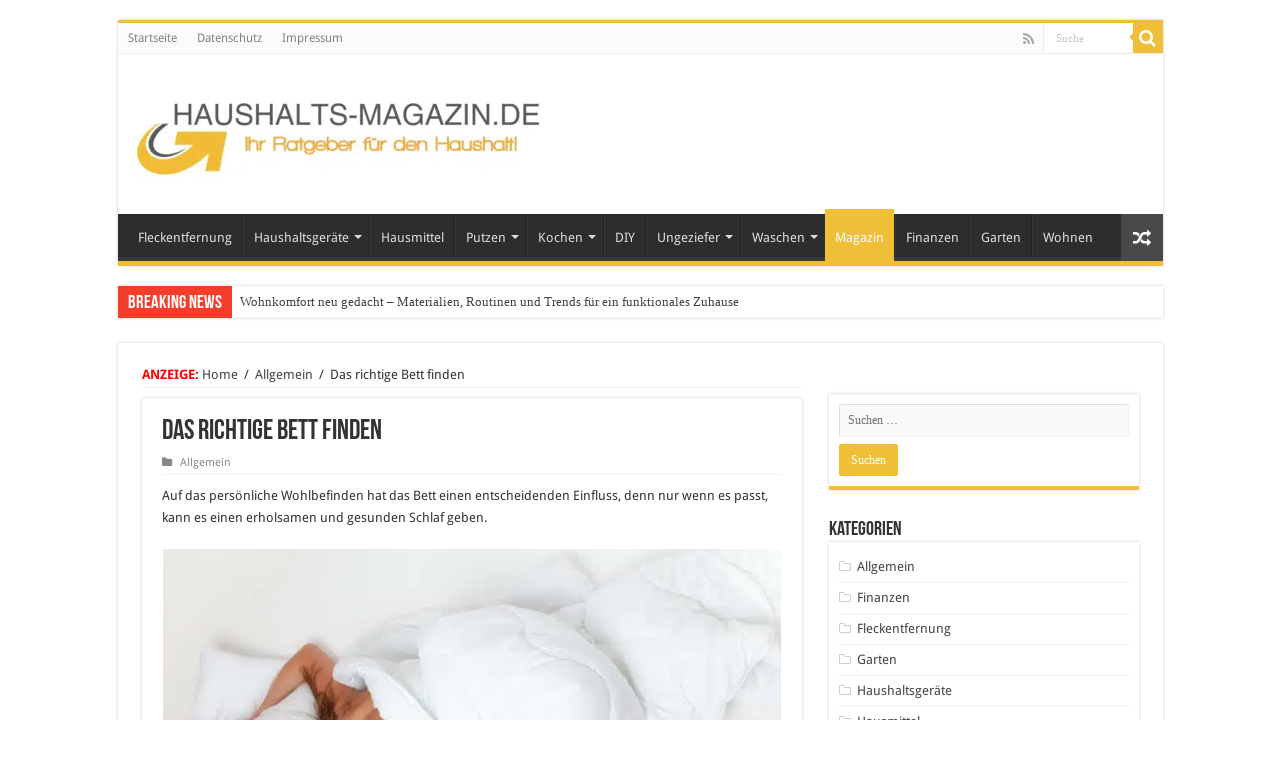

--- FILE ---
content_type: text/html; charset=UTF-8
request_url: https://www.haushalts-magazin.de/das-richtige-bett-finden/
body_size: 40298
content:
<!DOCTYPE html>
<html lang="de" prefix="og: http://ogp.me/ns#">
<head>
<meta charset="UTF-8" />
<link rel="profile" href="http://gmpg.org/xfn/11" />
<link rel="pingback" href="https://www.haushalts-magazin.de/xmlrpc.php" />
<meta property="og:title" content="Das richtige Bett finden - Haushalts-Magazin.de"/>
<meta property="og:type" content="article"/>
<meta property="og:description" content="Auf das persönliche Wohlbefinden hat das Bett einen entscheidenden Einfluss, denn nur wenn es passt,"/>
<meta property="og:url" content="https://www.haushalts-magazin.de/das-richtige-bett-finden/"/>
<meta property="og:site_name" content="Haushalts-Magazin.de"/>
<meta property="og:image" content="https://www.haushalts-magazin.de/wp-content/uploads/2021/03/bed-945881-660x330.jpg" />
<meta name='robots' content='index, follow, max-image-preview:large, max-snippet:-1, max-video-preview:-1' />
<style id="global-cls-fix"></style>
<link rel='dns-prefetch' href='//cdn.wum.rocks' />
<link rel='preconnect' href='//cdn.wum.rocks' crossorigin />
<link rel='dns-prefetch' href='//privacy.wum.rocks' />
<link rel='preconnect' href='//privacy.wum.rocks' crossorigin />

<script src="https://privacy.wum.rocks/app.js?apiKey=f9104924bb2305d37c0cc35c4be55da4e360445c2a7839e6&amp;domain=11923a0" referrerpolicy="origin"></script>

	<!-- This site is optimized with the Yoast SEO plugin v26.7 - https://yoast.com/wordpress/plugins/seo/ -->
	<title>Das richtige Bett finden - Haushalts-Magazin.de</title>
<link data-rocket-preload as="style" href="https://cdn.wum.rocks/google-fonts/css?family=Droid%20Sans%3Aregular%2C700&#038;subset=latin%2Clatin-ext&#038;display=swap" rel="preload">
<link href="https://cdn.wum.rocks/google-fonts/css?family=Droid%20Sans%3Aregular%2C700&#038;subset=latin%2Clatin-ext&#038;display=swap" media="print" onload="this.media=&#039;all&#039;" rel="stylesheet">
<style id="wpr-usedcss">img:is([sizes=auto i],[sizes^="auto," i]){contain-intrinsic-size:3000px 1500px}:where(.wp-block-button__link){border-radius:9999px;box-shadow:none;padding:calc(.667em + 2px) calc(1.333em + 2px);text-decoration:none}:root :where(.wp-block-button .wp-block-button__link.is-style-outline),:root :where(.wp-block-button.is-style-outline>.wp-block-button__link){border:2px solid;padding:.667em 1.333em}:root :where(.wp-block-button .wp-block-button__link.is-style-outline:not(.has-text-color)),:root :where(.wp-block-button.is-style-outline>.wp-block-button__link:not(.has-text-color)){color:currentColor}:root :where(.wp-block-button .wp-block-button__link.is-style-outline:not(.has-background)),:root :where(.wp-block-button.is-style-outline>.wp-block-button__link:not(.has-background)){background-color:initial;background-image:none}:where(.wp-block-calendar table:not(.has-background) th){background:#ddd}:where(.wp-block-columns){margin-bottom:1.75em}:where(.wp-block-columns.has-background){padding:1.25em 2.375em}:where(.wp-block-post-comments input[type=submit]){border:none}:where(.wp-block-cover-image:not(.has-text-color)),:where(.wp-block-cover:not(.has-text-color)){color:#fff}:where(.wp-block-cover-image.is-light:not(.has-text-color)),:where(.wp-block-cover.is-light:not(.has-text-color)){color:#000}:root :where(.wp-block-cover h1:not(.has-text-color)),:root :where(.wp-block-cover h2:not(.has-text-color)),:root :where(.wp-block-cover h3:not(.has-text-color)),:root :where(.wp-block-cover h4:not(.has-text-color)),:root :where(.wp-block-cover h5:not(.has-text-color)),:root :where(.wp-block-cover h6:not(.has-text-color)),:root :where(.wp-block-cover p:not(.has-text-color)){color:inherit}:where(.wp-block-file){margin-bottom:1.5em}:where(.wp-block-file__button){border-radius:2em;display:inline-block;padding:.5em 1em}:where(.wp-block-file__button):is(a):active,:where(.wp-block-file__button):is(a):focus,:where(.wp-block-file__button):is(a):hover,:where(.wp-block-file__button):is(a):visited{box-shadow:none;color:#fff;opacity:.85;text-decoration:none}:where(.wp-block-group.wp-block-group-is-layout-constrained){position:relative}:root :where(.wp-block-image.is-style-rounded img,.wp-block-image .is-style-rounded img){border-radius:9999px}:where(.wp-block-latest-comments:not([style*=line-height] .wp-block-latest-comments__comment)){line-height:1.1}:where(.wp-block-latest-comments:not([style*=line-height] .wp-block-latest-comments__comment-excerpt p)){line-height:1.8}:root :where(.wp-block-latest-posts.is-grid){padding:0}:root :where(.wp-block-latest-posts.wp-block-latest-posts__list){padding-left:0}ul{box-sizing:border-box}:root :where(.wp-block-list.has-background){padding:1.25em 2.375em}:where(.wp-block-navigation.has-background .wp-block-navigation-item a:not(.wp-element-button)),:where(.wp-block-navigation.has-background .wp-block-navigation-submenu a:not(.wp-element-button)){padding:.5em 1em}:where(.wp-block-navigation .wp-block-navigation__submenu-container .wp-block-navigation-item a:not(.wp-element-button)),:where(.wp-block-navigation .wp-block-navigation__submenu-container .wp-block-navigation-submenu a:not(.wp-element-button)),:where(.wp-block-navigation .wp-block-navigation__submenu-container .wp-block-navigation-submenu button.wp-block-navigation-item__content),:where(.wp-block-navigation .wp-block-navigation__submenu-container .wp-block-pages-list__item button.wp-block-navigation-item__content){padding:.5em 1em}:root :where(p.has-background){padding:1.25em 2.375em}:where(p.has-text-color:not(.has-link-color)) a{color:inherit}:where(.wp-block-post-comments-form) input:not([type=submit]),:where(.wp-block-post-comments-form) textarea{border:1px solid #949494;font-family:inherit;font-size:1em}:where(.wp-block-post-comments-form) input:where(:not([type=submit]):not([type=checkbox])),:where(.wp-block-post-comments-form) textarea{padding:calc(.667em + 2px)}:where(.wp-block-post-excerpt){box-sizing:border-box;margin-bottom:var(--wp--style--block-gap);margin-top:var(--wp--style--block-gap)}:where(.wp-block-preformatted.has-background){padding:1.25em 2.375em}:where(.wp-block-search__button){border:1px solid #ccc;padding:6px 10px}:where(.wp-block-search__input){font-family:inherit;font-size:inherit;font-style:inherit;font-weight:inherit;letter-spacing:inherit;line-height:inherit;text-transform:inherit}:where(.wp-block-search__button-inside .wp-block-search__inside-wrapper){border:1px solid #949494;box-sizing:border-box;padding:4px}:where(.wp-block-search__button-inside .wp-block-search__inside-wrapper) .wp-block-search__input{border:none;border-radius:0;padding:0 4px}:where(.wp-block-search__button-inside .wp-block-search__inside-wrapper) .wp-block-search__input:focus{outline:0}:where(.wp-block-search__button-inside .wp-block-search__inside-wrapper) :where(.wp-block-search__button){padding:4px 8px}:root :where(.wp-block-separator.is-style-dots){height:auto;line-height:1;text-align:center}:root :where(.wp-block-separator.is-style-dots):before{color:currentColor;content:"···";font-family:serif;font-size:1.5em;letter-spacing:2em;padding-left:2em}:root :where(.wp-block-site-logo.is-style-rounded){border-radius:9999px}:where(.wp-block-social-links:not(.is-style-logos-only)) .wp-social-link{background-color:#f0f0f0;color:#444}:where(.wp-block-social-links:not(.is-style-logos-only)) .wp-social-link-amazon{background-color:#f90;color:#fff}:where(.wp-block-social-links:not(.is-style-logos-only)) .wp-social-link-bandcamp{background-color:#1ea0c3;color:#fff}:where(.wp-block-social-links:not(.is-style-logos-only)) .wp-social-link-behance{background-color:#0757fe;color:#fff}:where(.wp-block-social-links:not(.is-style-logos-only)) .wp-social-link-bluesky{background-color:#0a7aff;color:#fff}:where(.wp-block-social-links:not(.is-style-logos-only)) .wp-social-link-codepen{background-color:#1e1f26;color:#fff}:where(.wp-block-social-links:not(.is-style-logos-only)) .wp-social-link-deviantart{background-color:#02e49b;color:#fff}:where(.wp-block-social-links:not(.is-style-logos-only)) .wp-social-link-dribbble{background-color:#e94c89;color:#fff}:where(.wp-block-social-links:not(.is-style-logos-only)) .wp-social-link-dropbox{background-color:#4280ff;color:#fff}:where(.wp-block-social-links:not(.is-style-logos-only)) .wp-social-link-etsy{background-color:#f45800;color:#fff}:where(.wp-block-social-links:not(.is-style-logos-only)) .wp-social-link-facebook{background-color:#0866ff;color:#fff}:where(.wp-block-social-links:not(.is-style-logos-only)) .wp-social-link-fivehundredpx{background-color:#000;color:#fff}:where(.wp-block-social-links:not(.is-style-logos-only)) .wp-social-link-flickr{background-color:#0461dd;color:#fff}:where(.wp-block-social-links:not(.is-style-logos-only)) .wp-social-link-foursquare{background-color:#e65678;color:#fff}:where(.wp-block-social-links:not(.is-style-logos-only)) .wp-social-link-github{background-color:#24292d;color:#fff}:where(.wp-block-social-links:not(.is-style-logos-only)) .wp-social-link-goodreads{background-color:#eceadd;color:#382110}:where(.wp-block-social-links:not(.is-style-logos-only)) .wp-social-link-google{background-color:#ea4434;color:#fff}:where(.wp-block-social-links:not(.is-style-logos-only)) .wp-social-link-gravatar{background-color:#1d4fc4;color:#fff}:where(.wp-block-social-links:not(.is-style-logos-only)) .wp-social-link-instagram{background-color:#f00075;color:#fff}:where(.wp-block-social-links:not(.is-style-logos-only)) .wp-social-link-lastfm{background-color:#e21b24;color:#fff}:where(.wp-block-social-links:not(.is-style-logos-only)) .wp-social-link-linkedin{background-color:#0d66c2;color:#fff}:where(.wp-block-social-links:not(.is-style-logos-only)) .wp-social-link-mastodon{background-color:#3288d4;color:#fff}:where(.wp-block-social-links:not(.is-style-logos-only)) .wp-social-link-medium{background-color:#000;color:#fff}:where(.wp-block-social-links:not(.is-style-logos-only)) .wp-social-link-meetup{background-color:#f6405f;color:#fff}:where(.wp-block-social-links:not(.is-style-logos-only)) .wp-social-link-patreon{background-color:#000;color:#fff}:where(.wp-block-social-links:not(.is-style-logos-only)) .wp-social-link-pinterest{background-color:#e60122;color:#fff}:where(.wp-block-social-links:not(.is-style-logos-only)) .wp-social-link-pocket{background-color:#ef4155;color:#fff}:where(.wp-block-social-links:not(.is-style-logos-only)) .wp-social-link-reddit{background-color:#ff4500;color:#fff}:where(.wp-block-social-links:not(.is-style-logos-only)) .wp-social-link-skype{background-color:#0478d7;color:#fff}:where(.wp-block-social-links:not(.is-style-logos-only)) .wp-social-link-snapchat{background-color:#fefc00;color:#fff;stroke:#000}:where(.wp-block-social-links:not(.is-style-logos-only)) .wp-social-link-soundcloud{background-color:#ff5600;color:#fff}:where(.wp-block-social-links:not(.is-style-logos-only)) .wp-social-link-spotify{background-color:#1bd760;color:#fff}:where(.wp-block-social-links:not(.is-style-logos-only)) .wp-social-link-telegram{background-color:#2aabee;color:#fff}:where(.wp-block-social-links:not(.is-style-logos-only)) .wp-social-link-threads{background-color:#000;color:#fff}:where(.wp-block-social-links:not(.is-style-logos-only)) .wp-social-link-tiktok{background-color:#000;color:#fff}:where(.wp-block-social-links:not(.is-style-logos-only)) .wp-social-link-tumblr{background-color:#011835;color:#fff}:where(.wp-block-social-links:not(.is-style-logos-only)) .wp-social-link-twitch{background-color:#6440a4;color:#fff}:where(.wp-block-social-links:not(.is-style-logos-only)) .wp-social-link-twitter{background-color:#1da1f2;color:#fff}:where(.wp-block-social-links:not(.is-style-logos-only)) .wp-social-link-vimeo{background-color:#1eb7ea;color:#fff}:where(.wp-block-social-links:not(.is-style-logos-only)) .wp-social-link-vk{background-color:#4680c2;color:#fff}:where(.wp-block-social-links:not(.is-style-logos-only)) .wp-social-link-wordpress{background-color:#3499cd;color:#fff}:where(.wp-block-social-links:not(.is-style-logos-only)) .wp-social-link-whatsapp{background-color:#25d366;color:#fff}:where(.wp-block-social-links:not(.is-style-logos-only)) .wp-social-link-x{background-color:#000;color:#fff}:where(.wp-block-social-links:not(.is-style-logos-only)) .wp-social-link-yelp{background-color:#d32422;color:#fff}:where(.wp-block-social-links:not(.is-style-logos-only)) .wp-social-link-youtube{background-color:red;color:#fff}:where(.wp-block-social-links.is-style-logos-only) .wp-social-link{background:0 0}:where(.wp-block-social-links.is-style-logos-only) .wp-social-link svg{height:1.25em;width:1.25em}:where(.wp-block-social-links.is-style-logos-only) .wp-social-link-amazon{color:#f90}:where(.wp-block-social-links.is-style-logos-only) .wp-social-link-bandcamp{color:#1ea0c3}:where(.wp-block-social-links.is-style-logos-only) .wp-social-link-behance{color:#0757fe}:where(.wp-block-social-links.is-style-logos-only) .wp-social-link-bluesky{color:#0a7aff}:where(.wp-block-social-links.is-style-logos-only) .wp-social-link-codepen{color:#1e1f26}:where(.wp-block-social-links.is-style-logos-only) .wp-social-link-deviantart{color:#02e49b}:where(.wp-block-social-links.is-style-logos-only) .wp-social-link-dribbble{color:#e94c89}:where(.wp-block-social-links.is-style-logos-only) .wp-social-link-dropbox{color:#4280ff}:where(.wp-block-social-links.is-style-logos-only) .wp-social-link-etsy{color:#f45800}:where(.wp-block-social-links.is-style-logos-only) .wp-social-link-facebook{color:#0866ff}:where(.wp-block-social-links.is-style-logos-only) .wp-social-link-fivehundredpx{color:#000}:where(.wp-block-social-links.is-style-logos-only) .wp-social-link-flickr{color:#0461dd}:where(.wp-block-social-links.is-style-logos-only) .wp-social-link-foursquare{color:#e65678}:where(.wp-block-social-links.is-style-logos-only) .wp-social-link-github{color:#24292d}:where(.wp-block-social-links.is-style-logos-only) .wp-social-link-goodreads{color:#382110}:where(.wp-block-social-links.is-style-logos-only) .wp-social-link-google{color:#ea4434}:where(.wp-block-social-links.is-style-logos-only) .wp-social-link-gravatar{color:#1d4fc4}:where(.wp-block-social-links.is-style-logos-only) .wp-social-link-instagram{color:#f00075}:where(.wp-block-social-links.is-style-logos-only) .wp-social-link-lastfm{color:#e21b24}:where(.wp-block-social-links.is-style-logos-only) .wp-social-link-linkedin{color:#0d66c2}:where(.wp-block-social-links.is-style-logos-only) .wp-social-link-mastodon{color:#3288d4}:where(.wp-block-social-links.is-style-logos-only) .wp-social-link-medium{color:#000}:where(.wp-block-social-links.is-style-logos-only) .wp-social-link-meetup{color:#f6405f}:where(.wp-block-social-links.is-style-logos-only) .wp-social-link-patreon{color:#000}:where(.wp-block-social-links.is-style-logos-only) .wp-social-link-pinterest{color:#e60122}:where(.wp-block-social-links.is-style-logos-only) .wp-social-link-pocket{color:#ef4155}:where(.wp-block-social-links.is-style-logos-only) .wp-social-link-reddit{color:#ff4500}:where(.wp-block-social-links.is-style-logos-only) .wp-social-link-skype{color:#0478d7}:where(.wp-block-social-links.is-style-logos-only) .wp-social-link-snapchat{color:#fff;stroke:#000}:where(.wp-block-social-links.is-style-logos-only) .wp-social-link-soundcloud{color:#ff5600}:where(.wp-block-social-links.is-style-logos-only) .wp-social-link-spotify{color:#1bd760}:where(.wp-block-social-links.is-style-logos-only) .wp-social-link-telegram{color:#2aabee}:where(.wp-block-social-links.is-style-logos-only) .wp-social-link-threads{color:#000}:where(.wp-block-social-links.is-style-logos-only) .wp-social-link-tiktok{color:#000}:where(.wp-block-social-links.is-style-logos-only) .wp-social-link-tumblr{color:#011835}:where(.wp-block-social-links.is-style-logos-only) .wp-social-link-twitch{color:#6440a4}:where(.wp-block-social-links.is-style-logos-only) .wp-social-link-twitter{color:#1da1f2}:where(.wp-block-social-links.is-style-logos-only) .wp-social-link-vimeo{color:#1eb7ea}:where(.wp-block-social-links.is-style-logos-only) .wp-social-link-vk{color:#4680c2}:where(.wp-block-social-links.is-style-logos-only) .wp-social-link-whatsapp{color:#25d366}:where(.wp-block-social-links.is-style-logos-only) .wp-social-link-wordpress{color:#3499cd}:where(.wp-block-social-links.is-style-logos-only) .wp-social-link-x{color:#000}:where(.wp-block-social-links.is-style-logos-only) .wp-social-link-yelp{color:#d32422}:where(.wp-block-social-links.is-style-logos-only) .wp-social-link-youtube{color:red}:root :where(.wp-block-social-links .wp-social-link a){padding:.25em}:root :where(.wp-block-social-links.is-style-logos-only .wp-social-link a){padding:0}:root :where(.wp-block-social-links.is-style-pill-shape .wp-social-link a){padding-left:.66667em;padding-right:.66667em}:root :where(.wp-block-tag-cloud.is-style-outline){display:flex;flex-wrap:wrap;gap:1ch}:root :where(.wp-block-tag-cloud.is-style-outline a){border:1px solid;font-size:unset!important;margin-right:0;padding:1ch 2ch;text-decoration:none!important}:root :where(.wp-block-table-of-contents){box-sizing:border-box}:where(.wp-block-term-description){box-sizing:border-box;margin-bottom:var(--wp--style--block-gap);margin-top:var(--wp--style--block-gap)}:where(pre.wp-block-verse){font-family:inherit}:root{--wp--preset--font-size--normal:16px;--wp--preset--font-size--huge:42px}.aligncenter{clear:both}.screen-reader-text{border:0;clip:rect(1px,1px,1px,1px);clip-path:inset(50%);height:1px;margin:-1px;overflow:hidden;padding:0;position:absolute;width:1px;word-wrap:normal!important}.screen-reader-text:focus{background-color:#ddd;clip:auto!important;clip-path:none;color:#444;display:block;font-size:1em;height:auto;left:5px;line-height:normal;padding:15px 23px 14px;text-decoration:none;top:5px;width:auto;z-index:100000}html :where(.has-border-color){border-style:solid}html :where([style*=border-top-color]){border-top-style:solid}html :where([style*=border-right-color]){border-right-style:solid}html :where([style*=border-bottom-color]){border-bottom-style:solid}html :where([style*=border-left-color]){border-left-style:solid}html :where([style*=border-width]){border-style:solid}html :where([style*=border-top-width]){border-top-style:solid}html :where([style*=border-right-width]){border-right-style:solid}html :where([style*=border-bottom-width]){border-bottom-style:solid}html :where([style*=border-left-width]){border-left-style:solid}html :where(img[class*=wp-image-]){height:auto;max-width:100%}:where(figure){margin:0 0 1em}html :where(.is-position-sticky){--wp-admin--admin-bar--position-offset:var(--wp-admin--admin-bar--height,0px)}@media screen and (max-width:600px){html :where(.is-position-sticky){--wp-admin--admin-bar--position-offset:0px}}:root{--wp--preset--aspect-ratio--square:1;--wp--preset--aspect-ratio--4-3:4/3;--wp--preset--aspect-ratio--3-4:3/4;--wp--preset--aspect-ratio--3-2:3/2;--wp--preset--aspect-ratio--2-3:2/3;--wp--preset--aspect-ratio--16-9:16/9;--wp--preset--aspect-ratio--9-16:9/16;--wp--preset--color--black:#000000;--wp--preset--color--cyan-bluish-gray:#abb8c3;--wp--preset--color--white:#ffffff;--wp--preset--color--pale-pink:#f78da7;--wp--preset--color--vivid-red:#cf2e2e;--wp--preset--color--luminous-vivid-orange:#ff6900;--wp--preset--color--luminous-vivid-amber:#fcb900;--wp--preset--color--light-green-cyan:#7bdcb5;--wp--preset--color--vivid-green-cyan:#00d084;--wp--preset--color--pale-cyan-blue:#8ed1fc;--wp--preset--color--vivid-cyan-blue:#0693e3;--wp--preset--color--vivid-purple:#9b51e0;--wp--preset--gradient--vivid-cyan-blue-to-vivid-purple:linear-gradient(135deg,rgba(6, 147, 227, 1) 0%,rgb(155, 81, 224) 100%);--wp--preset--gradient--light-green-cyan-to-vivid-green-cyan:linear-gradient(135deg,rgb(122, 220, 180) 0%,rgb(0, 208, 130) 100%);--wp--preset--gradient--luminous-vivid-amber-to-luminous-vivid-orange:linear-gradient(135deg,rgba(252, 185, 0, 1) 0%,rgba(255, 105, 0, 1) 100%);--wp--preset--gradient--luminous-vivid-orange-to-vivid-red:linear-gradient(135deg,rgba(255, 105, 0, 1) 0%,rgb(207, 46, 46) 100%);--wp--preset--gradient--very-light-gray-to-cyan-bluish-gray:linear-gradient(135deg,rgb(238, 238, 238) 0%,rgb(169, 184, 195) 100%);--wp--preset--gradient--cool-to-warm-spectrum:linear-gradient(135deg,rgb(74, 234, 220) 0%,rgb(151, 120, 209) 20%,rgb(207, 42, 186) 40%,rgb(238, 44, 130) 60%,rgb(251, 105, 98) 80%,rgb(254, 248, 76) 100%);--wp--preset--gradient--blush-light-purple:linear-gradient(135deg,rgb(255, 206, 236) 0%,rgb(152, 150, 240) 100%);--wp--preset--gradient--blush-bordeaux:linear-gradient(135deg,rgb(254, 205, 165) 0%,rgb(254, 45, 45) 50%,rgb(107, 0, 62) 100%);--wp--preset--gradient--luminous-dusk:linear-gradient(135deg,rgb(255, 203, 112) 0%,rgb(199, 81, 192) 50%,rgb(65, 88, 208) 100%);--wp--preset--gradient--pale-ocean:linear-gradient(135deg,rgb(255, 245, 203) 0%,rgb(182, 227, 212) 50%,rgb(51, 167, 181) 100%);--wp--preset--gradient--electric-grass:linear-gradient(135deg,rgb(202, 248, 128) 0%,rgb(113, 206, 126) 100%);--wp--preset--gradient--midnight:linear-gradient(135deg,rgb(2, 3, 129) 0%,rgb(40, 116, 252) 100%);--wp--preset--font-size--small:13px;--wp--preset--font-size--medium:20px;--wp--preset--font-size--large:36px;--wp--preset--font-size--x-large:42px;--wp--preset--spacing--20:0.44rem;--wp--preset--spacing--30:0.67rem;--wp--preset--spacing--40:1rem;--wp--preset--spacing--50:1.5rem;--wp--preset--spacing--60:2.25rem;--wp--preset--spacing--70:3.38rem;--wp--preset--spacing--80:5.06rem;--wp--preset--shadow--natural:6px 6px 9px rgba(0, 0, 0, .2);--wp--preset--shadow--deep:12px 12px 50px rgba(0, 0, 0, .4);--wp--preset--shadow--sharp:6px 6px 0px rgba(0, 0, 0, .2);--wp--preset--shadow--outlined:6px 6px 0px -3px rgba(255, 255, 255, 1),6px 6px rgba(0, 0, 0, 1);--wp--preset--shadow--crisp:6px 6px 0px rgba(0, 0, 0, 1)}:where(.is-layout-flex){gap:.5em}:where(.is-layout-grid){gap:.5em}:where(.wp-block-post-template.is-layout-flex){gap:1.25em}:where(.wp-block-post-template.is-layout-grid){gap:1.25em}:where(.wp-block-columns.is-layout-flex){gap:2em}:where(.wp-block-columns.is-layout-grid){gap:2em}:root :where(.wp-block-pullquote){font-size:1.5em;line-height:1.6}.kk-star-ratings{display:-webkit-box;display:-webkit-flex;display:-ms-flexbox;display:flex;-webkit-box-align:center;-webkit-align-items:center;-ms-flex-align:center;align-items:center}.kk-star-ratings.kksr-valign-bottom{margin-top:2rem}.kk-star-ratings.kksr-align-left{-webkit-box-pack:flex-start;-webkit-justify-content:flex-start;-ms-flex-pack:flex-start;justify-content:flex-start}.kk-star-ratings .kksr-stars{position:relative}.kk-star-ratings .kksr-stars .kksr-stars-active,.kk-star-ratings .kksr-stars .kksr-stars-inactive{display:flex}.kk-star-ratings .kksr-stars .kksr-stars-active{overflow:hidden;position:absolute;top:0;left:0}.kk-star-ratings .kksr-stars .kksr-star{cursor:pointer;padding-right:0}.kk-star-ratings .kksr-stars .kksr-star .kksr-icon{transition:.3s all}.kk-star-ratings:not(.kksr-disabled) .kksr-stars:hover .kksr-stars-active{width:0!important}.kk-star-ratings .kksr-stars .kksr-star .kksr-icon,.kk-star-ratings:not(.kksr-disabled) .kksr-stars .kksr-star:hover~.kksr-star .kksr-icon{background-image:var(--wpr-bg-42dabcbd-3adb-4a2b-914a-5671fee0254c)}.kk-star-ratings .kksr-stars .kksr-stars-active .kksr-star .kksr-icon{background-image:var(--wpr-bg-92b6c314-e257-428d-93cc-413e5000e75e)}.kk-star-ratings:not(.kksr-disabled) .kksr-stars:hover .kksr-star .kksr-icon{background-image:var(--wpr-bg-6e52b96a-9f29-4c9a-a800-d97fa7d042e2)}.kk-star-ratings .kksr-legend{margin-left:.75rem;margin-right:.75rem}*{padding:0;margin:0;outline:0;list-style:none;border:0}*,:after,:before{-webkit-box-sizing:border-box;-moz-box-sizing:border-box;-ms-box-sizing:border-box;box-sizing:border-box}html{-ms-touch-action:manipulation;touch-action:manipulation}body{background:var(--wpr-bg-72b254eb-bdd0-4922-acb1-f067367ff23c) #fff;color:#333;font-family:'Droid Sans',Arial,Verdana,sans-serif;font-size:13px}code{direction:ltr;background:var(--wpr-bg-fb268815-230c-4849-b173-c1366a225677);font:11px / 19px'andale mono','lucida console',monospace;padding:3px;display:block;overflow-x:visible;overflow-y:hidden;margin:0 0 20px;color:#666;border-top:1px solid #e1e1e1;border-left:1px solid #e1e1e1;border-bottom:1px solid #f0f0f0;border-right:1px solid #f0f0f0}h1,h2,h3,h4{font-weight:400}.alignright{float:right}.alignleft{float:left}.aligncenter{clear:both;margin-left:auto;margin-right:auto}a{color:#444;text-decoration:none}a:hover{color:#000}.clear{clear:both}#main-nav:after,#theme-header:after,.gallery:after{display:block;visibility:hidden;clear:both;height:0;content:" "}.main-menu li a,.post-title a,a{-webkit-transition:.2s ease-in-out;-moz-transition:.2s ease-in-out;-ms-transition:.2s ease-in-out;-o-transition:.2s ease-in-out;transition:all .2s ease-in-out}iframe{max-width:100%}input,select,textarea{border:1px solid #ccc;background:#fff;font-size:inherit}textarea{overflow:auto;width:100%}input,textarea{padding:5px;outline:0}select{padding:2px}option{padding:0 4px}button,input[type=button]{padding:4px;cursor:pointer;vertical-align:middle}textarea.textarea{border:1px solid #ccc;-webkit-border-radius:1px;-moz-border-radius:1px;border-radius:1px}input[type=number],input[type=search],input[type=text],input[type=time],input[type=url],select,textarea{border-color:#f1f1f1;border-top-color:#ddd;border-left-color:#ddd;background-color:#f9f9f9;color:#515151;font:12px Tahoma;padding:8px;margin-bottom:7px;-webkit-border-radius:3px;-moz-border-radius:3px;border-radius:3px;webkit-transition:all 0.3s ease-in-out;-moz-transition:.3s ease-in-out;-o-transition:.3s ease-in-out;-ms-transition:.3s ease-in-out;transition:all .3s ease-in-out}input[type=number]:hover,input[type=search]:hover,input[type=text]:hover,input[type=time]:hover,input[type=url]:hover,select:focus,textarea:hover{background-color:#f5f5f5}input[type=number]:focus,input[type=search]:focus,input[type=text]:focus,input[type=time]:focus,input[type=url]:focus,select:focus,textarea:focus{background-color:#fff}#main-content input[type=submit],.button,a.button,input[type=submit]{width:auto;position:relative;background-color:#f88c00;color:#fff;padding:5px 12px;font:12px Tahoma;display:inline-block;line-height:22px;border:0;cursor:pointer;text-decoration:none;webkit-transition:all 0.3s ease-in-out;-moz-transition:.3s ease-in-out;-o-transition:.3s ease-in-out;-ms-transition:.3s ease-in-out;transition:all .3s ease-in-out;-webkit-border-radius:2px;-moz-border-radius:2px;border-radius:2px;-webkit-appearance:none!important;-moz-appearance:none!important;appearance:none!important}#main-content input[type=submit]:hover,.button:hover,a.button:hover,input[type=submit]:hover{background-color:#777!important;text-decoration:none}::-moz-selection{background:#f9a386;color:#fff;text-shadow:none}::selection{background:#f9a386;color:#fff;text-shadow:none}::-webkit-scrollbar-track{background:#fff;-webkit-box-shadow:inset 1px 1px 2px #e0e0e0;border:1px solid #d8d8d8}::-webkit-scrollbar-thumb{background:#f88c00;-webkit-box-shadow:inset 1px 1px 2px rgba(155,155,155,.4)}::-webkit-scrollbar-thumb:hover{-webkit-box-shadow:inset 1px 1px 10px rgba(0,0,0,.3)}::-webkit-scrollbar-thumb:active{background:#888;-webkit-box-shadow:inset 1px 1px 2px rgba(0,0,0,.3)}@font-face{font-display:swap;font-family:BebasNeueRegular;src:url('https://www.haushalts-magazin.de/wp-content/themes/sahifa/fonts/BebasNeue/BebasNeue-webfont.eot');src:url('https://www.haushalts-magazin.de/wp-content/themes/sahifa/fonts/BebasNeue/BebasNeue-webfont.eot?#iefix') format('embedded-opentype'),url('https://www.haushalts-magazin.de/wp-content/themes/sahifa/fonts/BebasNeue/BebasNeue-webfont.woff') format('woff'),url('https://www.haushalts-magazin.de/wp-content/themes/sahifa/fonts/BebasNeue/BebasNeue-webfont.ttf') format('truetype'),url('https://www.haushalts-magazin.de/wp-content/themes/sahifa/fonts/BebasNeue/BebasNeue-webfont.svg#BebasNeueRegular') format('svg');font-weight:400;font-style:normal}@font-face{font-display:swap;font-family:FontAwesome;src:url('https://www.haushalts-magazin.de/wp-content/themes/sahifa/fonts/fontawesome/fontawesome-webfont.eot?v=4.6.3');src:url('https://www.haushalts-magazin.de/wp-content/themes/sahifa/fonts/fontawesome/fontawesome-webfont.eot?#iefix&v=4.6.3') format('embedded-opentype'),url('https://www.haushalts-magazin.de/wp-content/themes/sahifa/fonts/fontawesome/fontawesome-webfont.woff2?v=4.6.3') format('woff2'),url('https://www.haushalts-magazin.de/wp-content/themes/sahifa/fonts/fontawesome/fontawesome-webfont.woff?v=4.6.3') format('woff'),url('https://www.haushalts-magazin.de/wp-content/themes/sahifa/fonts/fontawesome/fontawesome-webfont.ttf?v=4.6.3') format('truetype'),url('https://www.haushalts-magazin.de/wp-content/themes/sahifa/fonts/fontawesome/fontawesome-webfont.svg?v=4.6.3#fontawesomeregular') format('svg');font-weight:400;font-style:normal}@-webkit-keyframes fa-spin{0%{-webkit-transform:rotate(0);transform:rotate(0)}100%{-webkit-transform:rotate(359deg);transform:rotate(359deg)}}@keyframes fa-spin{0%{-webkit-transform:rotate(0);transform:rotate(0)}100%{-webkit-transform:rotate(359deg);transform:rotate(359deg)}}.fa-search:before{content:"\f002"}.fa-clock-o:before{content:"\f017"}.fa-random:before{content:"\f074"}.fa-chevron-up:before{content:"\f077"}.fa-chevron-down:before{content:"\f078"}.fa-folder:before{content:"\f07b"}.fa-rss:before{content:"\f09e"}.fa-bolt:before{content:"\f0e7"}.fa-angle-up:before{content:"\f106"}#mobile-menu li.menu-item-home a:before,.ei-slider-loading:before,.fa,.flexslider:before{display:inline-block;font:14px/1 FontAwesome;font-size:inherit;text-rendering:auto;-webkit-font-smoothing:antialiased;-moz-osx-font-smoothing:grayscale;transform:none}.wrapper-outer{position:relative}.background-cover{position:fixed;background-repeat:no-repeat;top:0;left:0;z-index:0;overflow:hidden;width:100%;height:100%;-webkit-background-size:cover;-moz-background-size:cover;-o-background-size:cover;background-size:cover}.container{width:1045px;margin:0 auto}#wrapper.boxed{margin:0 auto}#wrapper.boxed #main-content,#wrapper.boxed #theme-header,#wrapper.boxed .breaking-news{width:1045px;-webkit-box-shadow:0 0 3px #cacaca;-moz-box-shadow:0 0 3px #cacaca;box-shadow:0 0 3px #cacaca}#wrapper.boxed #main-content{padding-right:24px;padding-left:24px}#wrapper.boxed-all #theme-header{margin-top:0}#wrapper.wide-layout #theme-header{margin-top:0}#theme-header{background:#fff;margin:20px auto 25px;border-top:3px solid #f88c00;position:relative}.top-nav{background:#fbfbfb;border-bottom:1px solid #ececec;height:31px}.top-nav ul{float:left}.top-nav ul li{position:relative;display:inline-block;float:left;font-size:12px}.top-nav ul li a{display:inline-block;height:30px;line-height:30px;color:#838383;padding:0 10px}.top-nav ul li a:hover{color:#000}.top-nav ul ul{background:#fbfbfb;display:none;padding:0;position:absolute;top:30px;width:180px;z-index:200;float:left;-webkit-box-shadow:0 1px 2px rgba(0,0,0,.4);-moz-box-shadow:0 1px 2px rgba(0,0,0,.4);box-shadow:0 1px 2px rgba(0,0,0,.4)}.top-nav ul ul li{background:0 0!important;border:none!important;z-index:200;min-width:180px}.top-nav ul ul ul{right:auto;left:100%;top:0;z-index:200}.top-nav ul ul a{background:0 0!important;height:auto!important;line-height:1em;padding:10px;width:160px;display:block!important;margin-right:0!important;z-index:200;color:#777!important}.top-nav ul li:hover>a,.top-nav ul:hover>a{color:#000}.top-nav ul li.menu-item-has-children a{padding-right:20px}#main-nav ul li.menu-item-has-children:after,.top-menu ul li.menu-item-has-children:after{position:absolute;right:7px;top:50%;display:inline-block;content:'';width:0;height:0;border:4px solid transparent;border-top:4px solid #bbb}#main-nav ul ul li.menu-item-has-children:after,.top-nav .top-menu ul ul li.menu-item-has-children:after{border:4px solid transparent;border-left-color:#bbb}.top-nav ul ul li:hover>a,.top-nav ul ul:hover>a{color:#000!important;padding:10px 5px 10px 15px}.top-nav ul li:hover>ul{display:block;-webkit-animation:.1s ease-in fadeInDown;-moz-animation:.1s ease-in fadeInDown;animation:.1s ease-in fadeInDown}.search-block{height:30px;overflow:hidden;float:right;margin-left:5px;position:relative}.search-block:after{content:" ";display:block;width:0;height:0;position:absolute;top:10px;z-index:2;right:30px;border:4px solid transparent;border-right-color:#f88c00}.search-block #s-header{background:#fff;float:right;font:11px tahoma;padding:9px 12px 8px;width:90px;color:#c5c5c5;border:0;border:1px solid #ececec;border-width:0 0 0 1px;-webkit-transition:width .7s,color .4s;-moz-transition:width .7s,color .4s;-o-transition:width .7s,color .4s;transition:width .7s,color .4s;-webkit-border-radius:0;-moz-border-radius:0;border-radius:0}.search-block #s-header:focus{color:#000;width:150px}.search-block .search-button{background:#f88c00;cursor:pointer;float:right;height:30px;width:30px;display:block;border:0;box-shadow:none!important;padding:0;-webkit-border-radius:0;-moz-border-radius:0;border-radius:0}.search-block .search-button:active{top:0}.search-block:hover #s-header,.search-block:hover .search-button{opacity:1;color:#444}.search-block button.search-button i:before{font-size:18px;color:#fff}#live-search_results{background:#fff;z-index:550!important;overflow:hidden;padding:10px;-webkit-box-shadow:0 0 3px #cacaca;-moz-box-shadow:0 0 3px #cacaca;box-shadow:0 0 3px #cacaca}.live-search_more{display:block;min-height:1px;margin:3px 0 0;padding:8px;text-align:center;font-weight:700;line-height:12px}.top-nav .social-icons{float:right;padding-top:2px}.top-nav .social-icons a{color:#555}.footer-bottom .social-icons a,.top-nav .social-icons a{opacity:.5}.footer-bottom .social-icons a:hover,.top-nav .social-icons a:hover{top:0;opacity:1}.footer-bottom .social-icons i:before,.top-nav .social-icons i:before{padding:0 2px;line-height:24px;font-size:14px}.header-content{padding:20px 15px;margin:0 auto}.logo{float:left}.logo img{max-width:100%}.logo h1,.logo h2{font:bold 32pt arial}.logo strong{display:none}.logo span{font-weight:400;font-size:14px;display:block;clear:both}#theme-header.full-logo .header-content{padding:0}#theme-header.full-logo .logo{float:none;margin:0!important}#theme-header.full-logo .logo a{display:block;line-height:0}#theme-header.full-logo .logo img{width:100%;height:auto}#theme-header.center-logo .e3lan-top,#theme-header.center-logo .logo{float:none;text-align:center}#main-nav{margin:0 auto;background:#2d2d2d;box-shadow:inset -1px -5px 0 -1px #393939;min-height:52px;border-bottom:5px solid #f88c00}#main-nav .container{position:relative}#main-nav .main-menu{margin-left:10px}#main-nav ul li{font-size:13px;position:relative;display:inline-block;float:left;border:1px solid #222;border-width:0 0 0 1px;height:42px}#main-nav ul li:first-child,#main-nav ul li:first-child a{border:0}#main-nav ul li:last-child a{border-right-width:0}#main-nav ul li a{display:inline-block;height:42px;position:relative;line-height:47px;color:#ddd;padding:0 10px;border:1px solid #383838;border-width:0 0 0 1px}#main-nav ul li i.fa,#mobile-menu li.menu-item-home a:before,#slide-out ul li i.fa{margin-right:5px}#main-nav ul li.menu-item-has-children a{padding-right:20px}#main-nav ul li.current-menu-parent a,#main-nav ul li.current-menu-parent a:hover{background:#f88c00;color:#fff;height:52px;line-height:57px;border-width:0!important}#main-nav ul li.current-menu-parent .menu-sub-content a,#main-nav ul li.current-menu-parent .menu-sub-content a:hover,#main-nav ul li.current-menu-parent .menu-sub-content ul{top:0}#main-nav ul li.menu-item-has-children:after{border-top-color:#ddd}#main-nav ul ul li.menu-item-has-children:after{border-left-color:#ddd}#main-nav ul>li.menu-item-has-children:hover>a:after{content:"";position:absolute;left:20px;top:36px;border-width:0 8px 8px;border-style:solid;border-color:transparent transparent #f88c00;display:block;width:0;z-index:200;-webkit-animation:.2s ease-in fadeInDown;-moz-animation:.2s ease-in fadeInDown;animation:.2s ease-in fadeInDown}#main-nav ul ul li.current-menu-parent a,#main-nav ul ul li.current-menu-parent a:hover{border-width:1px!important}#main-nav ul ul>li.menu-item-has-children:hover>a:after{display:none}#main-nav ul ul.sub-menu{width:200px;z-index:250}#main-nav ul ul li.current-menu-parent ul,#main-nav ul ul ul.sub-menu{top:-2px}#main-nav .menu-sub-content{display:none;padding:0;position:absolute;z-index:205;border-top:2px solid #f88c00;background:#2d2d2d;color:#999;-webkit-box-shadow:0 3px 4px 1px rgba(0,0,0,.2);box-shadow:0 3px 4px 1px rgba(0,0,0,.2);-webkit-border-bottom-right-radius:3px;-webkit-border-bottom-left-radius:3px;-moz-border-radius-bottomright:3px;-moz-border-radius-bottomleft:3px;border-bottom-right-radius:3px;border-bottom-left-radius:3px}#main-nav ul li.current-menu-parent ul{top:52px}#main-nav ul ul li,#main-nav ul ul li:first-child{background:0 0!important;width:100%;border:0;border-bottom:1px solid #333;font-size:12px;height:auto!important;margin:0!important}#main-nav ul ul ul{border-top:0}#main-nav ul li.current-menu-parent ul li:first-child,#main-nav ul ul li:first-child{border-top:0!important}#main-nav ul ul ul{right:auto;left:100%;top:0;z-index:210}#main-nav ul ul a{border:0;background:0 0!important;height:auto!important;line-height:1.5em!important;padding:7px;display:block;margin-right:0;z-index:210;color:#ccc}#main-nav ul li.current-menu-parent ul a{color:#eee}#main-nav ul li:hover>a,#main-nav ul:hover>a{color:#fff}#main-nav ul ul li:hover>a,#main-nav ul ul:hover>a{color:#fff;padding-left:15px;padding-right:5px}#main-nav ul li:hover>ul{display:block;-webkit-animation:.2s ease-in fadeInDown;-moz-animation:.2s ease-in fadeInDown;animation:.2s ease-in fadeInDown}#main-nav ul li.current-menu-parent{margin-top:-5px;height:52px;border-width:0}#main-nav ul li.cat-active a{background:#222!important}.fixed-nav{position:fixed;top:-90px;width:1045px;z-index:9999;opacity:.95;-webkit-transition:top .5s;-moz-transition:top .5s;-o-transition:top .5s;transition:top .5s;-webkit-box-shadow:0 5px 3px rgba(0,0,0,.1);-moz-box-shadow:0 5px 3px rgba(0,0,0,.1);box-shadow:0 5px 3px rgba(0,0,0,.1)}.fixed-nav-appear{top:0}a.random-article{background:#494949;width:42px;height:47px;display:block;float:right;margin-left:1px;color:#fff;text-align:center;position:relative}a.random-article i:before{font-size:18px;width:42px;line-height:50px}a.random-article:hover{background-color:#777}.breaking-news{background:#fff;height:32px;margin:-5px auto 25px;overflow:hidden;position:relative}.breaking-news span.breaking-news-title{background:#f43d2a;display:block;float:left;padding:8px 10px 0;height:32px;color:#fff;font-family:BebasNeueRegular,arial,Georgia,serif;font-size:14pt}.breaking-news span.breaking-news-title i{display:none}.breaking-news ul{float:left}.breaking-news ul li{display:block}.breaking-news ul a{padding:8px;display:block;white-space:nowrap;font-family:tahoma;background:#fff}#main-content{background:#fff;margin:20px auto 25px;position:relative;padding:24px 0;-webkit-transform:none}#main-content:after{display:block;visibility:hidden;clear:both;height:0;content:"."}.content{float:left;width:660px}#crumbs{margin-bottom:10px;clear:both;padding-bottom:5px;border-bottom:1px solid #eee}#crumbs span.delimiter{padding:0 3px}.stripe-line{background:var(--wpr-bg-f0fdc40a-a616-4d7a-9264-da7dd8e62b77);height:12px;overflow:hidden;margin-top:5px}#sidebar .widget-container,.post-listing{background:#fff;border-bottom:4px solid #f88c00;-webkit-box-shadow:0 0 3px #cacaca;-moz-box-shadow:0 0 3px #cacaca;box-shadow:0 0 3px #cacaca}p.post-meta{color:#888;margin:7px 0;font-size:85%}p.post-meta a{color:#888}p.post-meta a:hover{border-bottom:1px dotted #000;color:#000;text-decoration:none}.post-meta i:before,span.tie-date i:before{margin-right:3px}.post-listing.post{margin-bottom:40px}.post-inner{padding:20px}.post-title{font-family:BebasNeueRegular,arial,Georgia,serif;margin-bottom:10px;font-size:28px}body.single .post-inner p.post-meta span{margin-right:15px}body.single .post-inner p.post-meta span i{margin-right:5px}.post-inner p.post-meta{border-bottom:1px solid #f2f2f2;padding-bottom:5px;margin-bottom:10px}p.post-meta span{display:inline-block;margin-right:10px}#reading-position-indicator{display:block;height:4px;position:fixed;bottom:0;left:0;background:#ff8500;width:0;z-index:9999;max-width:100%}.post-thumbnail{margin-right:15px;position:relative;line-height:0}.post-thumbnail a{display:block!important;background:#000;font-size:0}.post-thumbnail img{height:auto;max-width:100%;width:100%;-webkit-transition:.4s;-moz-transition:.4s;-o-transition:.4s;transition:all .4s}.post-thumbnail img.attachment-tie-small{max-width:100px}.post-thumbnail a:hover img{opacity:.3!important}.post-thumbnail a:hover .overlay-icon:before{opacity:1;-webkit-transform:scale(1);-moz-transform:scale(1);-ms-transform:scale(1);-o-transform:scale(1);transform:scale(1)}.overlay-icon:before{content:'\f15c';color:#fff;display:block;position:absolute;top:50%;left:50%;border:3px solid #fff;border-radius:100%;width:40px;height:40px;text-align:center;font-size:18px;line-height:35px;margin:-20px 0 0 -20px;opacity:0;-webkit-backface-visibility:hidden;-webkit-transform:scale(0);-moz-transform:scale(0);-ms-transform:scale(0);-o-transform:scale(0);transform:scale(0);-webkit-transition:.3s ease-in-out;-moz-transition:.3s ease-in-out;-ms-transition:.3s ease-in-out;-o-transition:.3s ease-in-out;transition:all .3s ease-in-out}.flat-social li{width:auto!important}.flat-social a{padding:5px 9px;color:#fff;margin:0 6px 2px 0;display:inline-block;line-height:14px;-webkit-border-radius:2px;-moz-border-radius:2px;border-radius:2px}.flat-social a i{margin-right:3px}.flat-social a:hover{background:#444}.entry{word-wrap:break-word;line-height:22px}.entry p{margin-bottom:20px}.entry img{max-width:100%;height:auto}.entry h1,.entry h2,.entry h3,.entry h4{margin-top:25px;margin-bottom:10px;line-height:1em;font-family:Helvetica;font-weight:400}.entry h1{font-size:36px}.entry h2{font-size:30px}.entry h3{font-size:24px}.entry h4{font-size:18px}.entry ul{margin:0 0 20px 15px}.entry ul li{list-style:disc;list-style-image:none}.entry li{margin:0 0 5px}.entry li ul{margin:5px 0 0 15px}.entry table{border-spacing:0;width:100%;border:1px solid #eee;border-collapse:separate;margin-bottom:1.5em}.entry table tr:nth-child(2n){background:#f9f9f9}.gallery{margin:0 auto 18px;clear:both}.gallery br+br{display:none}#related_posts{clear:both}.block-head{padding:3px 0 0;overflow:hidden}.block-head h3{float:left;margin-right:10px;font-size:22px;font-family:BebasNeueRegular,arial,Georgia,serif}#related_posts .post-listing{padding:20px;margin-bottom:40px}#related_posts .related-item{float:left;width:31.33333333%;margin:0 3% 10px 0}#related_posts .related-item:nth-child(3n+3){margin-right:0}#main-content:not(.full-width) #related_posts .related-item:nth-child(3n+4){clear:left}#related_posts .related-item .post-thumbnail{margin:0 0 10px}.entry #related_posts{margin:0 0 20px 20px;float:right;width:30%;border:1px solid #eee;border-width:0 0 0 1px;padding-left:20px}.entry #related_posts .post-listing{border-bottom:0;padding:0;margin:0;-webkit-box-shadow:none;-moz-box-shadow:none;box-shadow:none}.entry #related_posts .related-item{float:none;width:100%;height:auto;margin:0 0 10px}.entry #related_posts .related-item h3{margin:0;font-size:15px}.entry #related_posts .stripe-line{display:none}.entry #related_posts .block-head h3{margin-top:0}.entry #related_posts .post-inner p.post-meta{padding:0}#check-also-box{position:fixed;z-index:999;bottom:65px;right:-350px;width:300px;border-top:4px solid #f88c00;border-bottom:0;padding:10px 20px 20px;-webkit-transition:.5s;-moz-transition:.5s;-o-transition:.5s;transition:all .5s}#check-also-box.show-check-also{right:0;left:auto}#check-also-box .block-head{padding:0}#check-also-box .block-head h3{text-align:center;margin:0 0 10px;display:block;float:none}#check-also-box .post-thumbnail{margin:0 0 10px}#check-also-close{position:absolute;left:0;top:0;padding:1px 8px 3px;background:#ff8500;color:#fff;font-size:19px}#check-also-close:hover i{opacity:.7}.post-navigation{clear:both;margin:-10px 0 20px;overflow:hidden}.post-navigation div{display:block;width:245px;position:relative;font-size:14px;color:#999}.post-previous{float:left;padding-left:40px}.post-next{float:right;text-align:right;padding-right:40px}.post-navigation div span{display:block;font-size:80%;color:#999}.post-navigation div a:after{position:absolute;color:#ccc;font-size:56px;margin-top:-11px;height:22px;line-height:22px;top:34%}.post-previous a:after{content:'«';left:0}.post-next a:after{content:'»';right:0}#sidebar{float:right;width:310px}.theiaStickySidebar:after{content:"";display:table;clear:both}.widget{clear:both;margin-bottom:25px}.widget-top{padding:5px 0}.widget-top h4{float:left;margin-right:10px;font-size:20px;font-family:BebasNeueRegular,arial,Georgia,serif}.widget-top h4 a{color:#333}.widget-top h4 a:hover{color:#000}.widget-container{padding:10px;clear:both}.widget-container h3{font-size:inherit}.widget-container li{padding:0 0 5px;line-height:18px;overflow:hidden}.widget-container p{padding-bottom:1em}.widget-container a:hover{text-decoration:underline}.widget-container li span.tie-date{color:#aaa;margin:4px 0 0;font-size:80%;display:inline-block}.widget-container .post-thumbnail{float:left;margin-right:10px}.widget_search label span{display:none}#tabbed-widget .tabs-wrap li:last-child{border-bottom:0}#tabbed-widget .tabs-wrap li,.widget_categories .widget-container li,.widget_recent_entries .widget-container li{padding:6px 0;border-bottom:1px solid #f2f2f2}.widget_categories .widget-container li:before{font-family:FontAwesome;margin-right:.53em;display:inline-block;opacity:.25;content:"\f114"}.widget_categories .widget-container li li{padding-left:15px;border:0}.widget_categories .widget-container li li li{padding-left:25px}#tabbed-widget .widget-top{background:#f7f7f7;height:46px;border-bottom:3px solid #eaeaea;padding:8px 0 0 2px;margin:-10px -10px 10px}.tabs-wrap{clear:both;display:none}.tabs-wrap#tab1{display:block}#tabbed-widget ul.tabs li{float:left;position:relative;margin-left:3px;line-height:30px;padding:2px;background:0 0}#tabbed-widget ul.tabs li a{display:inline-block;text-align:center;color:#666;padding:5px 9px 1px;line-height:30px}#tabbed-widget ul.tabs li a:hover{color:#000}#tabbed-widget ul.tabs li.active a{background:#fff;-webkit-border-top-left-radius:2px;-webkit-border-top-right-radius:2px;-moz-border-radius-topleft:2px;-moz-border-radius-topright:2px;border-top-left-radius:2px;border-top-right-radius:2px;-webkit-box-shadow:0 -1px 2px #d4d4d4;-moz-box-shadow:0 -1px 2px #d4d4d4;box-shadow:0 -1px 2px #d4d4d4}#tabbed-widget .tabs-wrap.tagcloud{font-size:0}#tabbed-widget .tabs-wrap.tagcloud a{padding:6px 8px;background:#f7f7f7;display:inline-block;margin:0 1px 1px 0;-webkit-transition-duration:.3s;-moz-transition-duration:.3s;transition-duration:.3s}#tabbed-widget .tabs-wrap.tagcloud a:hover{background:#333;color:#fff;text-decoration:none}.widget_search input[type=search]{min-width:100%}#sidebar .flexslider{width:310px;height:205px!important;clear:both}#sidebar .flexslider .slides>li{height:205px!important}.social-icons{text-align:center}.social-icons a{margin:2px;position:relative;text-shadow:none;display:inline-block}img,img.size-large{max-width:100%;height:auto;vertical-align:middle}img.aligncenter{display:block;margin:5px auto}img.alignright{margin:5px 0 5px 25px;display:inline}img.alignleft{margin:5px 25px 5px 0;display:inline}input.error,textarea.error{border:1px solid red!important}.tipsy{font-size:10px;position:absolute;padding:5px;z-index:100000}.tipsy-inner{background-color:#000;color:#fff;max-width:200px;padding:5px 8px 4px;text-align:center;-webkit-border-radius:3px;-moz-border-radius:3px;border-radius:3px}.tipsy-arrow{position:absolute;width:0;height:0;line-height:0;border:5px dashed #000}#featured-posts{margin-bottom:30px;overflow:hidden;display:block;position:relative}.flexslider .slides>li{display:none;-webkit-backface-visibility:hidden;position:relative;height:498px}.flexslider .slides img{width:100%;height:100%;display:block}.slides:after{content:".";display:block;clear:both;visibility:hidden;line-height:0;height:0}* html .slides{height:1%}.no-js .slides>li:first-child{display:block}.flexslider{overflow:hidden;margin:0 auto 20px;position:relative;zoom:1;width:100%;height:498px;max-width:100%;background:#000}.ei-slider-loading:before,.flexslider:before{position:absolute;top:50%;left:50%;margin:-13.5px 0 0 -13.5px;height:27px;width:27px;font-size:30px;content:"\f110";color:#999;-webkit-animation:2s linear infinite fa-spin;animation:2s linear infinite fa-spin}.flexslider .slides{zoom:1}.content .flexslider{height:330px}.content .flexslider .slides>li{display:none;-webkit-backface-visibility:hidden;position:relative;height:330px}.content .flexslider .slides img{width:100%;display:block}.content .ei-slider-loading{line-height:375px}.ei-slider-loading{width:100%;height:100%;position:absolute;top:0;left:0;z-index:9;background:#000;color:#fff;text-align:center;line-height:520px}#theme-footer{position:relative;color:#ddd;background:#333;padding:20px 0;border-top:8px solid #ff8500;margin-top:20px;-webkit-box-shadow:0 -5px 0 rgba(0,0,0,.1);-moz-box-shadow:0 -8px 0 rgba(0,0,0,.1);box-shadow:0 -8px 0 rgba(0,0,0,.1)}#theme-footer a{color:#ccc}#theme-footer a:hover{color:#fff}#footer-widget-area{width:1045px;margin:0 auto}#theme-footer #tabbed-widget .tabs-wrap li{padding:6px 12px 6px 0;line-height:18px;overflow:hidden;border-bottom:1px solid #3c3c3c}#theme-footer #tabbed-widget .widget-top{background:0 0;border-bottom-color:#444;overflow:hidden}#theme-footer #tabbed-widget ul.tabs li a:hover{color:#fff}#theme-footer #tabbed-widget ul.tabs li.active a{color:#fff;background:#444;-webkit-box-shadow:0 -1px 2px #222;-moz-box-shadow:0 -1px 2px #222;box-shadow:0 -1px 2px #222}#theme-footer #tabbed-widget .tabs-wrap.tagcloud a{background:#444}#theme-footer #tabbed-widget .tabs-wrap.tagcloud a:hover{background:#555}.footer-bottom{position:relative;background:#2e2e2e;line-height:35px;border-top:1px solid #444;color:#ccc;padding:15px 0}.footer-bottom .social-icons{float:right;margin:3px 15px 0;line-height:0}.footer-bottom a{color:#ccc}.footer-bottom a:hover{color:#fff}#topcontrol{z-index:999;background:#ff8500;width:40px;height:40px;text-align:center;font-size:24px;position:fixed;bottom:-100px;right:10px;cursor:pointer;overflow:auto;opacity:.7;-webkit-transition:.3s ease-in-out;-moz-transition:.3s ease-in-out;-ms-transition:.3s ease-in-out;-o-transition:.3s ease-in-out;transition:all .3s ease-in-out;-webkit-border-radius:5px;-moz-border-radius:5px;border-radius:5px}#topcontrol:before{width:40px;height:40px;line-height:40px;color:#fff}#topcontrol:hover{opacity:1}.toggle{margin-bottom:15px;border:1px solid #eee;position:relative}.toggle h3{background:#f1f1f1;font-weight:400;font-size:14px;padding:10px;margin:0;cursor:pointer;-webkit-transition:background .2s;-moz-transition:background .2s;-o-transition:background .2s;transition:background .2s ease}.toggle h3:hover{background:#e7e7e7}.entry .last{margin-right:0!important;clear:right}.ilightbox-holder,.ilightbox-holder .ilightbox-container,.ilightbox-holder .ilightbox-container .ilightbox-caption,.ilightbox-holder .ilightbox-container .ilightbox-social,.ilightbox-holder .ilightbox-container .ilightbox-social *,.ilightbox-loader,.ilightbox-loader *,.ilightbox-overlay,.ilightbox-thumbnails,.ilightbox-thumbnails *,.ilightbox-toolbar,.ilightbox-toolbar *{float:none;margin:0;padding:0;border:0;outline:0;font-size:100%;line-height:100%;vertical-align:baseline;background:0 0;-webkit-touch-callout:none;-webkit-user-select:none;-moz-user-select:-moz-none;-khtml-user-select:none;-o-user-select:none;user-select:none}.ilightbox-holder .ilightbox-container .ilightbox-caption,.ilightbox-holder .ilightbox-container .ilightbox-social,.ilightbox-loader,.ilightbox-loader *,.ilightbox-overlay,.ilightbox-thumbnails,.ilightbox-thumbnails *,.ilightbox-toolbar{-webkit-transform:translateZ(0);-moz-transform:translateZ(0)}.ilightbox-noscroll{overflow:hidden}.ilightbox-closedhand *{cursor:url(https://www.haushalts-magazin.de/wp-content/themes/sahifa/css/ilightbox/closedhand.cur),default!important}.ilightbox-overlay{display:none;position:fixed;top:0;left:0;width:100%;height:100%;z-index:100000}.ilightbox-loader{position:fixed;z-index:100005;top:45%;left:-192px;padding-left:30px;opacity:.9;-webkit-border-radius:0 100px 100px 0;border-radius:0 100px 100px 0}.ilightbox-loader div{width:72px;height:72px;-webkit-border-radius:0 100px 100px 0;border-radius:0 100px 100px 0}.ilightbox-loader.horizontal{left:45%;top:-192px;padding:0;padding-top:30px;-webkit-border-radius:0 0 100px 100px;border-radius:0 0 100px 100px}.ilightbox-loader.horizontal div{-webkit-border-radius:0 0 100px 100px;border-radius:0 0 100px 100px}.ilightbox-toolbar{display:none;position:fixed;z-index:100010}.ilightbox-toolbar a{float:left;cursor:pointer}.ilightbox-toolbar .ilightbox-next-button,.ilightbox-toolbar .ilightbox-prev-button{display:none}.ilightbox-thumbnails{display:block;position:fixed;z-index:100009}.ilightbox-thumbnails .ilightbox-thumbnails-container{display:block;position:relative}.ilightbox-thumbnails .ilightbox-thumbnails-grid{display:block;position:absolute;-webkit-transform:translateZ(0);-moz-transform:translateZ(0)}.ilightbox-thumbnails .ilightbox-thumbnails-grid .ilightbox-thumbnail{display:block;cursor:pointer;padding:10px;position:relative}.ilightbox-thumbnails .ilightbox-thumbnails-grid .ilightbox-thumbnail img{width:100%;height:100%;-webkit-border-radius:2px;border-radius:2px;-ms-interpolation-mode:bicubic}.ilightbox-thumbnails .ilightbox-thumbnails-grid .ilightbox-thumbnail .ilightbox-thumbnail-icon{width:100%;height:100%;position:absolute;top:0;left:0;opacity:.7}.ilightbox-thumbnails .ilightbox-thumbnails-grid .ilightbox-thumbnail .ilightbox-thumbnail-icon:hover{opacity:1}.ilightbox-holder{display:none;position:fixed;z-index:100003;-webkit-transform:none;-moz-transform:none}.ilightbox-holder.ilightbox-next,.ilightbox-holder.ilightbox-prev{cursor:pointer}.ilightbox-holder div.ilightbox-container{position:relative;width:100%;height:100%}.ilightbox-holder.supportTouch div.ilightbox-container{overflow:scroll;-webkit-overflow-scrolling:touch}.ilightbox-holder .ilightbox-container .ilightbox-caption{display:none;position:absolute;left:30px;right:30px;bottom:0;max-width:100%;padding:5px 10px;margin:0 auto;font-size:12px;line-height:150%;word-wrap:break-word;z-index:20003;-webkit-box-sizing:border-box;-moz-box-sizing:border-box;box-sizing:border-box;-webkit-border-radius:3px 3px 0 0;border-radius:3px 3px 0 0}.ilightbox-holder .ilightbox-alert{display:block;position:absolute;left:0;right:0;top:0;bottom:0;text-align:center;padding-top:100px;margin:auto;width:300px;height:50px}.ilightbox-holder .ilightbox-wrapper{width:100%;height:100%;overflow:auto;-webkit-overflow-scrolling:touch}.ilightbox-holder .ilightbox-inner-toolbar{position:relative;z-index:100}.ilightbox-holder .ilightbox-inner-toolbar .ilightbox-toolbar{position:absolute}.isMobile .ilightbox-thumbnails{display:none!important}.isMobile .ilightbox-toolbar .ilightbox-next-button,.isMobile .ilightbox-toolbar .ilightbox-prev-button{display:block}.ilightbox-title{font-size:12px!important}.ilightbox-title a{color:#ccc}.ilightbox-title a:hover{color:#fff}.entry .fluid-width-video-wrapper{clear:both}#slide-out{background:#222;position:absolute;display:block;left:0;top:0;z-index:1;height:100%;width:80%;color:#ddd;-webkit-transform:translate3d(-101%,0,0);-moz-transform:translate3d(-100%,0,0);-ms-transform:translate3d(-100%,0,0);-o-transform:translate3d(-100%,0,0);transform:translate3d(-100%,0,0);-webkit-backface-visibility:hidden;-moz-backface-visibility:hidden;-ms-backface-visibility:hidden;-o-backface-visibility:hidden;backface-visibility:hidden}.search-mobile{margin:15px 10px;height:30px;overflow:hidden;background:#fcfcfc;border:1px solid #ddd;border-top-color:#d1d1d1;border-left-color:#d1d1d1;overflow:hidden;position:relative;-webkit-border-radius:20px;-moz-border-radius:20px;border-radius:20px;-webkit-box-shadow:inset 0 2px 5px #eee;-moz-box-shadow:inset 0 2px 5px #eee;box-shadow:inset 0 2px 5px #eee}.search-mobile #s-mobile{background:0 0;float:right;margin:0;padding:7px 12px;width:100%;color:#444;border:0}.search-mobile button.search-button{background:0 0;position:absolute;top:0;right:0;height:28px;padding:0;width:40px;font-size:18px;color:#666}.search-mobile button.search-button:hover{color:#000}#slide-out .social-icons{margin-bottom:15px}#slide-out .social-icons a{color:#ccc;font-size:16px;padding:0 4px}#slide-out .social-icons a:hover{color:#fff}#mobile-menu{border-top:1px solid #2d2d2d;display:none}#mobile-menu.mobile-hide-icons i.fa{display:none}#slide-out #mobile-menu .mega-menu-block{padding:0!important;background:0 0!important;min-height:inherit!important}#slide-out #mobile-menu .sub-menu-columns-item,#slide-out #mobile-menu ul ul{display:none;background:#333}#slide-out #mobile-menu li{list-style:none;position:relative}#slide-out #mobile-menu ul li.menu-item-has-children i.mobile-arrows{position:absolute;top:0;right:0;padding:13px;border-left:1px solid #333;margin:0;cursor:pointer;display:block}#slide-out #mobile-menu a{color:#ccc;display:block;font-size:16px;padding:10px;padding-right:0;border-bottom:1px solid #2d2d2d}#slide-out #mobile-menu a:hover{background:#111;color:#fff}#slide-out #mobile-menu ul ul a{font-size:14px;padding-left:30px}#slide-out #mobile-menu ul ul ul a{font-size:12px;padding-left:40px}#slide-out #mobile-menu ul ul ul a{padding-left:50px}#slide-out #mobile-menu ul ul ul ul a{padding-left:60px}#mobile-menu li.menu-item-home a:before{content:"\f015"}#slide-out-open{display:none;margin:0;position:absolute;top:33px;left:5px;opacity:1;height:33px;width:40px;z-index:505}#slide-out-open span{left:6px}#slide-out-open span,#slide-out-open span:after,#slide-out-open span:before{top:5px;position:absolute;content:' ';display:block;height:3px;width:28px;background:#333;-webkit-border-radius:10px;-moz-border-radius:10px;border-radius:10px}#slide-out-open span:before{top:8px}#slide-out-open span:after{top:16px}#open-slide-overlay{position:fixed;top:0;left:80%;z-index:500;overflow:hidden;width:100%;height:100%}.csstransforms3d.csstransitions .js-nav .inner-wrapper{left:80%}.csstransforms3d.csstransitions .js-nav #mobile-menu{display:block}#slide-out,.inner-wrapper{-webkit-transition:-webkit-transform .5s,opacity .5s;-moz-transition:-moz-transform .5s,opacity .5s;-o-transition:-o-transform .5s,opacity .5s;transition:transform .5s ease,opacity .5s ease}.csstransforms3d.csstransitions .js-nav .inner-wrapper{left:0!important;-webkit-backface-visibility:hidden;-moz-backface-visibility:hidden;-ms-backface-visibility:hidden;-o-backface-visibility:hidden;backface-visibility:hidden}.csstransforms3d.csstransitions .js-nav #slide-out-open span{top:14px;-webkit-animation:.2s linear 2 fa-spin;animation:.2s linear 2 fa-spin;-webkit-transform:rotate(45deg);-moz-transform:rotate(45deg);-ms-transform:rotate(45deg);transform:rotate(45deg)}.csstransforms3d.csstransitions .js-nav #slide-out-open span:after{top:0;-webkit-transform:rotate(-90deg);-ms-transform:rotate(-90deg);transform:rotate(-90deg)}.csstransforms3d.csstransitions .js-nav #slide-out-open span:before{opacity:0}.csstransforms3d.csstransitions .js-nav .inner-wrapper{-webkit-transform:translate3d(80%,0,0);-moz-transform:translate3d(80%,0,0);-ms-transform:translate3d(80%,0,0);-o-transform:translate3d(80%,0,0);transform:translate3d(80%,0,0)}.csstransforms3d.csstransitions .js-nav #slide-out{-webkit-transform:translate3d(0,0,0) scale3d(1,1,1);-moz-transform:translate3d(0,0,0) scale3d(1,1,1);-ms-transform:translate3d(0,0,0) scale3d(1,1,1);-o-transform:translate3d(0,0,0) scale3d(1,1,1);transform:translate3d(0,0,0) scale3d(1,1,1)}@-webkit-keyframes fadeInDown{0%{opacity:0;-webkit-transform:translateY(-20px);transform:translateY(-20px)}100%{opacity:1;-webkit-transform:translateY(0);transform:translateY(0)}}@keyframes fadeInDown{0%{opacity:0;-webkit-transform:translateY(-20px);-ms-transform:translateY(-20px);transform:translateY(-20px)}100%{opacity:1;-webkit-transform:translateY(0);-ms-transform:translateY(0);transform:translateY(0)}}body.dark-skin #wrapper.boxed #theme-header,body.dark-skin #wrapper.boxed-all #theme-header{background-color:#3c3c3c;-webkit-box-shadow:0 0 3px #141414;-moz-box-shadow:0 0 3px #141414;box-shadow:0 0 3px #141414}body.dark-skin #wrapper.wide-layout #theme-header{background-color:#3c3c3c}body.dark-skin #slide-out-open span,body.dark-skin #slide-out-open span:after,body.dark-skin #slide-out-open span:before{background-color:#888}@media only screen and (max-width:1045px){#wrapper.boxed,#wrapper.boxed .fixed-nav{width:99%}#wrapper.boxed #main-content,#wrapper.boxed #theme-header,#wrapper.boxed .breaking-news,#wrapper.boxed .container{width:100%}#wrapper.boxed #main-content{padding:15px}#footer-widget-area,.footer-bottom .container{width:98%!important}.content{width:66.5%}#sidebar{width:32%}.flexslider,.flexslider .slides>li{height:480px}.content .flexslider,.content .flexslider .slides>li{height:315px}.flat-social a{padding-right:7px;padding-left:7px}}@media only screen and (max-width:990px){.logo{float:none!important;text-align:center;margin:0!important;clear:both}.flexslider,.flexslider .slides>li{height:466px}.content .flexslider,.content .flexslider .slides>li{height:481px}#sidebar,.content{width:100%;float:none}#check-also-box{display:none}}@media only screen and (max-width:900px){#live-search_sb,#main-nav,.top-nav{display:none}#slide-out-open{display:block}.flexslider,.flexslider .slides>li{height:422px}.content .flexslider,.content .flexslider .slides>li{height:441px}#wrapper{background-color:#fff;width:100%!important}#wrapper #theme-header{margin-top:0;width:100%!important;-webkit-box-shadow:0 0 3px #cacaca!important;-moz-box-shadow:0 0 3px #cacaca!important;box-shadow:0 0 3px #cacaca!important}#wrapper .breaking-news{width:99%!important;margin-right:auto;margin-left:auto;margin-bottom:10px;-webkit-box-shadow:0 0 1px #cacaca!important;-moz-box-shadow:0 0 1px #cacaca!important;box-shadow:0 0 1px #cacaca!important}body.dark-skin #wrapper #theme-header{-webkit-box-shadow:0 0 3px #2a2a2a!important;-moz-box-shadow:0 0 3px #2a2a2a!important;box-shadow:0 0 3px #2a2a2a!important}#wrapper #main-content{width:99%!important;padding:0!important;-webkit-box-shadow:none!important;-moz-box-shadow:none!important;box-shadow:none!important}#wrapper #main-content{margin-top:10px}.header-content{padding-right:0;padding-left:0}.footer-bottom .alignleft,.footer-bottom .alignright,.footer-bottom .social-icons{text-align:center;float:none;width:100%;margin:0;line-height:20px}.csstransforms3d.csstransitions .js-nav #wrapper{width:100%!important}}@media only screen and (max-width:730px){.flexslider,.flexslider .slides>li{height:361px}.content .flexslider,.content .flexslider .slides>li{height:356px}.flat-social a{padding-right:5px;padding-left:5px}}@media only screen and (max-width:670px){.flexslider,.flexslider .slides>li{height:330px}.content .flexslider,.content .flexslider .slides>li{height:326px}.breaking-news span.breaking-news-title span,.entry #related_posts,.flat-social a span{display:none}.breaking-news span.breaking-news-title{padding-bottom:7px}.breaking-news span.breaking-news-title i{display:block;margin-top:-2px}}@media only screen and (max-width:500px){.flexslider,.flexslider .slides>li{height:240px}.content .flexslider,.content .flexslider .slides>li{height:241px}#related_posts .related-item{float:none!important;margin-right:0!important;margin-left:0!important;width:100%!important;height:auto!important}}@media only screen and (max-width:350px){.flexslider,.flexslider .slides>li{height:163px}.content .flexslider,.content .flexslider .slides>li{height:166px}.logo{text-align:right;padding-right:20px}.logo img{max-width:50%;height:auto}#theme-header.full-logo .logo{padding:0}#theme-header.full-logo .logo img{max-width:100%}#main-content{padding-top:0}.overlay-icon:before{border-width:2px;width:30px;height:30px;font-size:14px;line-height:26px;margin:-15px 0 0 -15px}}@media print{body{font-size:20px}.entry{line-height:40px}.post-listing{border:0}.post-title{font-size:42px;line-height:40px;color:#000}#comments,#crumbs,#related_posts,#sidebar,#theme-footer,#theme-header,.breaking-news,.footer-bottom,.post-navigation{display:none!important}.content{float:none;width:100%}}.ilightbox-overlay.dark{background:#000}.ilightbox-loader.dark{-webkit-box-shadow:#000 0 0 85px,#000 0 0 85px;box-shadow:#000 0 0 85px,#000 0 0 85px}.ilightbox-loader.dark div{background:var(--wpr-bg-767545f6-de3b-416a-ace0-02a8e33b238e) center no-repeat #000}.ilightbox-holder.dark{padding:5px;background:#000;-webkit-box-shadow:0 0 15px hsla(0,0%,0%,.8);box-shadow:0 0 15px hsla(0,0%,0%,.8)}.ilightbox-holder.dark .ilightbox-container .ilightbox-caption{background:var(--wpr-bg-39f8be69-7636-43dc-a1df-b58fef823647);color:#fff;text-shadow:0 1px #000}.ilightbox-holder.dark .ilightbox-container .ilightbox-social{background:var(--wpr-bg-47548d3b-0c54-4e35-b98e-749e54c614d2);-webkit-border-radius:2px;border-radius:2px}.ilightbox-holder.dark .ilightbox-alert{background:var(--wpr-bg-53b4accf-cd30-4f8b-a674-ff12ab1d37f7) center top no-repeat;color:#555}.ilightbox-toolbar.dark{top:11px;left:10px}.ilightbox-toolbar.dark a{width:25px;height:23px;background:var(--wpr-bg-29fcd609-e9d0-43bf-baf4-2f45a8241fe7) 7px 6px no-repeat #000}.ilightbox-toolbar.dark a.disabled{opacity:.2;cursor:default;background-color:#000!important}.ilightbox-toolbar.dark a:first-of-type{-webkit-border-bottom-left-radius:3px;-webkit-border-top-left-radius:3px;border-bottom-left-radius:3px;border-top-left-radius:3px}.ilightbox-toolbar.dark a:last-of-type{-webkit-border-bottom-right-radius:3px;-webkit-border-top-right-radius:3px;border-bottom-right-radius:3px;border-top-right-radius:3px}.ilightbox-toolbar.dark a.ilightbox-fullscreen{background-position:6px -33px;right:35px}.ilightbox-toolbar.dark a.ilightbox-fullscreen:hover{background-position:-31px -33px}.ilightbox-toolbar.dark a.ilightbox-play{background-position:8px -57px}.ilightbox-toolbar.dark a.ilightbox-play:hover{background-position:-32px -57px}.ilightbox-toolbar.dark a.ilightbox-pause{background-position:8px -83px}.ilightbox-toolbar.dark a.ilightbox-pause:hover{background-position:-32px -83px}.isMobile .ilightbox-toolbar.dark{background:#000;top:auto;bottom:0;left:0;width:100%;height:40px;text-align:center;-webkit-box-shadow:0 0 25px rgba(0,0,0,.8);box-shadow:0 0 25px rgba(0,0,0,.8)}.isMobile .ilightbox-toolbar.dark a{display:inline-block;float:none;width:50px;height:40px;background-size:50%;background-position:50%!important}.isMobile .ilightbox-toolbar.dark a:hover{background-color:#111}.isMobile .ilightbox-toolbar.dark a.ilightbox-fullscreen{background-image:var(--wpr-bg-dce15151-e689-44e4-83ea-850a4222c9a3)}.isMobile .ilightbox-toolbar.dark a.ilightbox-next-button{background-image:var(--wpr-bg-a2270229-ff6e-4a9a-aef6-2cd2c3d83232);background-position:52% 50%}.isMobile .ilightbox-toolbar.dark a.ilightbox-prev-button{background-image:var(--wpr-bg-9b725631-d32a-47f7-980d-a45e61db290f);background-position:48% 50%}.isMobile .ilightbox-toolbar.dark a.ilightbox-play{background-image:var(--wpr-bg-f83f089c-9619-41e0-b22a-b402b4a19fee)}.isMobile .ilightbox-toolbar.dark a.ilightbox-pause{background-image:var(--wpr-bg-b0558b23-e46b-40b1-8f0d-040915a2a3de)}.ilightbox-holder.dark .ilightbox-inner-toolbar .ilightbox-title{font-size:18px;padding:10px 8px;padding-right:60px;color:#fff}.ilightbox-holder.dark .ilightbox-inner-toolbar .ilightbox-toolbar{left:auto;top:5px;right:5px}.ilightbox-holder.dark .ilightbox-inner-toolbar .ilightbox-toolbar a{-webkit-border-radius:0;border-radius:0;float:right}.ilightbox-holder.dark .ilightbox-inner-toolbar .ilightbox-toolbar a:first-of-type{-webkit-border-bottom-right-radius:3px;-webkit-border-top-right-radius:3px;border-bottom-right-radius:3px;border-top-right-radius:3px}.ilightbox-holder.dark .ilightbox-inner-toolbar .ilightbox-toolbar a:last-of-type{-webkit-border-bottom-left-radius:3px;-webkit-border-top-left-radius:3px;border-bottom-left-radius:3px;border-top-left-radius:3px}.ilightbox-thumbnails.dark .ilightbox-thumbnails-grid .ilightbox-thumbnail img{box-shadow:0 0 6px rgba(0,0,0,.9)}.ilightbox-thumbnails.dark .ilightbox-thumbnails-grid .ilightbox-thumbnail .ilightbox-thumbnail-video{background:var(--wpr-bg-69315c63-6261-43f3-9be8-e9ce25a64e73) center no-repeat}@font-face{font-family:'Droid Sans';font-style:normal;font-weight:400;font-display:swap;src:url(https://cdn.wum.rocks/google-fonts/stuff/f25805dad6aae24d3e340cc35fc2e4e232cc7944/eeabd422f9b79aff272f50dd69dbd31c3e6bd385.woff2) format('woff2');unicode-range:U+0000-00FF,U+0131,U+0152-0153,U+02BB-02BC,U+02C6,U+02DA,U+02DC,U+2000-206F,U+2074,U+20AC,U+2122,U+2191,U+2193,U+2212,U+2215,U+FEFF,U+FFFD}@font-face{font-family:'Droid Sans';font-style:normal;font-weight:700;font-display:swap;src:url(https://cdn.wum.rocks/google-fonts/stuff/f25805dad6aae24d3e340cc35fc2e4e232cc7944/39941ce7861181130c06f43d359c3bfa51896d81.woff2) format('woff2');unicode-range:U+0000-00FF,U+0131,U+0152-0153,U+02BB-02BC,U+02C6,U+02DA,U+02DC,U+2000-206F,U+2074,U+20AC,U+2122,U+2191,U+2193,U+2212,U+2215,U+FEFF,U+FFFD}#main-nav,#sidebar .widget-container,.post-listing{border-bottom-color:#f0bf38}#check-also-close,#main-content input[type=submit],#main-nav ul li.current-menu-parent a,#main-nav ul li.current-menu-parent a:hover,#reading-position-indicator,#topcontrol,.button,.search-block .search-button,a.button,input[type=submit]{background-color:#f0bf38}::-webkit-scrollbar-thumb{background-color:#f0bf38!important}#check-also-box,#main-nav .menu-sub-content,#main-nav ul ul,#theme-footer,#theme-header{border-top-color:#f0bf38}.search-block:after{border-right-color:#f0bf38}body.rtl .search-block:after{border-left-color:#f0bf38}#main-nav ul>li.menu-item-has-children:hover>a:after{border-color:transparent transparent #f0bf38}body.page .post .entry a,body.single .post .entry a{color:#f0bf38}.fluid-width-video-wrapper{width:100%;position:relative;padding:0}.fluid-width-video-wrapper embed,.fluid-width-video-wrapper iframe,.fluid-width-video-wrapper object{position:absolute;top:0;left:0;width:100%;height:100%}:root.ccm-blocked,body.ccm-blocked{overflow:hidden!important}:root.ccm--is-loading{filter:brightness(.8) grayscale(50%);cursor:wait}:root.ccm--is-loading *{pointer-events:none}.ccm-root,.ccm-root *{color:revert;background:revert;margin:revert;padding:revert;border:revert;border-radius:revert;width:revert;height:revert;max-height:revert;min-height:revert;max-width:revert;min-width:revert;outline:revert;text-align:revert;line-height:revert;filter:revert;pointer-events:revert;overflow:revert;display:revert;visibility:revert;box-shadow:revert;float:revert;position:revert;top:revert;right:revert;bottom:revert;left:revert;opacity:revert;transform:revert;-webkit-text-size-adjust:none;box-sizing:border-box}.ccm-root ::after,.ccm-root ::before,.ccm-root::after,.ccm-root::before{content:none}.ccm-root{font-weight:300;font-style:normal;font-size:15px;line-height:1.4;text-align:left;color:#424242;contain:style}.ccm-root .ccm--tab-used [role=document][tabindex]:focus,.ccm-root .ccm--tab-used [role=document][tabindex]:focus-visible{outline:rgba(66,66,66,.8) dashed 1px;outline-offset:.56ex}.ccm-root [role=document][tabindex]:focus,.ccm-root [role=document][tabindex]:focus-visible{outline:0;box-shadow:none}.ccm-root a:link,.ccm-root a:visited{color:#2d75c9}.ccm-root a:hover{color:#2d75c9}.ccm-root a:focus{color:#2d75c9}.ccm-root p{display:block;margin:0 0 15px;padding:0;font-weight:inherit;font-style:inherit;font-size:inherit;line-height:inherit}.ccm--p{margin-bottom:15px}.ccm--p>:last-child{margin-bottom:0}.ccm-root q::before{content:open-quote}.ccm-root q::after{content:close-quote}.ccm-root strong{font-weight:500}.ccm-root ul{display:block;margin:0;padding:0;font-size:inherit;list-style:none}.ccm-root ul li{display:block;margin:0;padding:0;background:0 0}.ccm-root input[type=checkbox]::after,.ccm-root input[type=checkbox]::before,.ccm-root input[type=checkbox]:checked::after,.ccm-root input[type=checkbox]:checked::before,.ccm-root input[type=radio]::after,.ccm-root input[type=radio]::before,.ccm-root input[type=radio]:checked::after,.ccm-root input[type=radio]:checked::before,.ccm-root ul li::before,.ccm-root ul li::marker{content:none;content:revert}.ccm-root a.ccm-must-show{display:inline!important}.ccm--badge,.ccm-root .button,.ccm-root button{display:inline-block;display:-webkit-inline-flex;display:inline-flex;position:static;justify-content:center;align-items:center;margin:0;padding:0 20px;width:auto;height:auto;min-width:0;min-height:41px;max-width:100%;max-height:none;font-weight:inherit;font-style:inherit;font-size:inherit;line-height:1;text-align:center;white-space:normal;color:#524f4f;background:#dedede;border:3px solid #dedede;border-radius:0;box-shadow:none;transition:all 128ms ease-out 0s;cursor:pointer;-webkit-appearance:none;appearance:none}.ccm-root .button:link,.ccm-root .button:visited{text-decoration:none;color:#524f4f}.ccm-root .button:focus,.ccm-root .button:hover,.ccm-root button:focus,.ccm-root button:hover{display:inline-block;display:-webkit-inline-flex;display:inline-flex;margin:0;padding:0 20px;text-decoration:none;color:#524f4f;border:3px solid #d3d3d3;border-radius:0;box-shadow:none}.ccm-root .button:focus,.ccm-root button:focus{background-color:#d5d5d5;outline:rgba(82,79,79,.8) dashed 1px;outline-offset:-6px}.ccm-root .button:hover,.ccm-root button:hover{background-color:#bdbdbd;border-color:#bdbdbd}.ccm-root .button::after,.ccm-root .button::before,.ccm-root button::after,.ccm-root button::before{content:none}.ccm-root .button.ccm--button-primary,.ccm-root button.ccm--button-primary{color:#464444;background:#ffae00;border-color:#ffae00}.ccm-root .button.ccm--button-primary:link,.ccm-root .button.ccm--button-primary:visited{color:#464444}.ccm-root .button.ccm--button-primary:focus,.ccm-root button.ccm--button-primary:focus{color:#464444;background-color:#f5a700;border-color:#f2a500;outline-color:rgba(70,68,68,.8)}.ccm-root .button.ccm--button-primary:focus,.ccm-root .button.ccm--button-primary:hover,.ccm-root button.ccm--button-primary:focus,.ccm-root button.ccm--button-primary:hover{color:#464444;background-color:#d99400;border-color:#d99400}.ccm-root .button.ccm--decline-cookies,.ccm-root button.ccm--decline-cookies{color:#524f4f;background-color:#dedede;border-color:#dedede}.ccm-root .button.ccm--decline-cookies:link,.ccm-root .button.ccm--decline-cookies:visited{color:#524f4f}.ccm-root .button.ccm--decline-cookies:focus,.ccm-root button.ccm--decline-cookies:focus{color:#524f4f;background-color:#d5d5d5;border-color:#d3d3d3;outline-color:rgba(82,79,79,.8)}.ccm-root .button.ccm--decline-cookies:hover,.ccm-root button.ccm--decline-cookies:hover{color:#524f4f;background-color:#bdbdbd;border-color:#bdbdbd}.ccm-root .button.ccm-info-button,.ccm-root button.ccm-info-button{-webkit-flex:0 0 auto;flex:0 0 auto;display:block;padding-right:0;padding-left:0;width:21px;height:21px;min-height:0;font-weight:600;font-size:14px;color:#666977;background:rgba(255,255,255,.4);border:2px solid #666977;border-radius:50%;overflow:hidden}.ccm-root .button.ccm-info-button:focus,.ccm-root .button.ccm-info-button:hover,.ccm-root button.ccm-info-button:focus,.ccm-root button.ccm-info-button:hover{padding-right:0;padding-left:0;border-width:2px;border-radius:50%;background:rgba(255,255,255,.6)}.ccm-root .button.ccm-info-button:focus,.ccm-root button.ccm-info-button:focus{color:#575965;outline-color:rgba(87,89,101,.95);border-color:#575965;outline-offset:2px;outline-style:dotted}.ccm-root .button.ccm-info-button:hover,.ccm-root button.ccm-info-button:hover{color:#ffae00;border-color:#ffae00}.ccm--badge{padding-right:5px;padding-left:4px;height:16px;font-weight:400;font-size:9px;border:none;border-radius:2px;cursor:default}.ccm-root .button.ccm--small,.ccm-root button.ccm--small{padding-right:6px;padding-left:6px;min-height:25px;font-size:11px;border-radius:3px}.ccm-root .button.ccm--small:focus,.ccm-root .button.ccm--small:hover,.ccm-root button.ccm--small:focus,.ccm-root button.ccm--small:hover{padding-right:6px;padding-left:6px;min-height:25px;font-size:11px;border-radius:3px}.ccm-root input[type=checkbox]{display:inline-block;position:static;margin:0;padding:0;width:auto;height:auto;min-width:0;min-height:0;opacity:1;-webkit-appearance:checkbox;-moz-appearance:checkbox;appearance:auto}.ccm-root input[type=checkbox]::after,.ccm-root input[type=checkbox]::before{display:inline;position:static;width:auto;height:auto;min-width:0;min-height:0;font-family:inherit;font-weight:inherit;font-size:inherit;line-height:inherit;color:inherit;background:0 0;border:none}.ccm-root input[type=checkbox]+label{position:relative;margin:0;font-size:inherit;line-height:inherit;color:inherit;cursor:pointer}.ccm-root input[type=checkbox]+label::after,.ccm-root input[type=checkbox]+label::before,.ccm-root input[type=checkbox]:checked+label::after,.ccm-root input[type=checkbox]:checked+label::before,.ccm-root input[type=checkbox]:not(:checked)+label::after,.ccm-root input[type=checkbox]:not(:checked)+label::before{margin:0;padding:0}.ccm-root input[type=checkbox][disabled]+label{pointer-events:none}.ccm-root input[type=checkbox][class*=ccm-checkbox-type--]{display:block;position:absolute;opacity:0;z-index:-1;width:0;height:0;margin:0}.ccm-root input[type=checkbox][class*=ccm-checkbox-type--].ccm-checkbox-align--right{right:0;margin:0;order:1}.ccm-root input[type=checkbox][class*=ccm-checkbox-type--]+label{display:flex;align-items:center;margin:0;padding:0 0 0 45px;min-height:30px}.ccm-root input[type=checkbox][class*=ccm-checkbox-type--].ccm-checkbox-align--right+label{padding-right:45px;padding-left:0}.ccm-root input[type=checkbox][class*=ccm-checkbox-type--]+label+button{order:2}.ccm-root input[type=checkbox].ccm-checkbox-type--checkbox+label::after{content:'';display:-webkit-flex;display:flex;justify-content:center;align-items:center;position:absolute;top:3px;right:auto;bottom:auto;left:0;transform:none;width:24px;height:24px;font-weight:400;font-size:27px;color:#ffae00;background:rgba(255,255,255,.4);border:1px solid #ffae00;border-radius:2px;opacity:1}.ccm-root input[type=checkbox][class*=ccm-checkbox-type--]:active+label::after,.ccm-root input[type=checkbox][class*=ccm-checkbox-type--]:active+label::before,.ccm-root input[type=checkbox][class*=ccm-checkbox-type--]:focus+label::after,.ccm-root input[type=checkbox][class*=ccm-checkbox-type--]:focus+label::before{box-shadow:0 -.3px 4px #444}.ccm-root input[type=checkbox].ccm-checkbox-type--checkbox.ccm-checkbox-align--right+label::after{right:0;left:auto}.ccm-root input[type=checkbox].ccm-checkbox-type--checkbox:checked+label::after{content:'\2713';color:#464444;background-color:#ffae00}.ccm-root input[type=checkbox].ccm-checkbox-type--checkbox:indeterminate+label::after{content:'\2501';color:#ffae00;background-color:rgba(255,255,255,.4)}.ccm-root input[type=checkbox].ccm-checkbox-type--checkbox[disabled]+label::after{color:#444;background-color:#ccc;border-color:#666}.ccm-root input[type=checkbox].ccm-checkbox-type--switch+label::before{content:'';display:block;position:absolute;top:9px;right:auto;bottom:auto;left:0;transform:none;width:32px;height:12px;background:silver;border:none;border-radius:6px;transition:background-color 128ms ease-out 0s;opacity:1}.ccm-root input[type=checkbox].ccm-checkbox-type--switch.ccm-checkbox-align--right+label::before{right:0;left:auto}.ccm-root input[type=checkbox].ccm-checkbox-type--switch:checked+label::before{background-color:#f5ebd6}.ccm-root input[type=checkbox].ccm-checkbox-type--switch:indeterminate+label::before{background-color:#efd18f}.ccm-root input[type=checkbox].ccm-checkbox-type--switch+label::after{content:'';display:block;position:absolute;top:7px;right:auto;bottom:auto;left:0;transform:none;width:16px;height:16px;background:#f7f7f7;border:none;border-radius:50%;box-shadow:0 1px 2px 0 rgba(0,0,0,.25);transition:all 128ms ease-out 0s;opacity:1}.ccm-root input[type=checkbox].ccm-checkbox-type--switch.ccm-checkbox-align--right+label::after{right:18px;left:auto}.ccm-root input[type=checkbox].ccm-checkbox-type--switch:checked+label::after{content:'';left:18px;background-color:#ffae00}.ccm-root input[type=checkbox].ccm-checkbox-type--switch:checked.ccm-checkbox-align--right+label::after{right:0;left:auto}.ccm-root input[type=checkbox].ccm-checkbox-type--switch:indeterminate+label::after{content:'';left:8px;background-color:#f5ba3d}.ccm-root input[type=checkbox].ccm-checkbox-type--switch:indeterminate.ccm-checkbox-align--right+label::after{right:8px;left:auto}.ccm-root input[type=checkbox].ccm-checkbox-type--switch[disabled]:checked+label::before{background-color:#a7a7a7}.ccm-root input[type=checkbox].ccm-checkbox-type--switch[disabled]:checked+label::after{background-color:#676767}.ccm-control-panel--purpose input[type=checkbox][class*=ccm-checkbox-type--].ccm-checkbox-align--right{top:24px;right:48px}.ccm-control-panel--purpose input[type=checkbox][class*=ccm-checkbox-type--].ccm-checkbox-align--right+label{padding-right:100px;max-width:calc(100% - 36px)}.ccm-control-panel--purpose .ccm-control-panel--purpose--name{max-width:calc(100% - 36px)}.ccm-control-panel--purpose input[type=checkbox][class*=ccm-checkbox-type--].ccm-checkbox-align--right+label .ccm--badge{position:absolute;z-index:1;top:4px;right:45px;padding:0 8px;height:22px;font-size:13px;border-radius:3px}.ccm-root .ccm--tree-node{position:relative;margin-top:0}.ccm-root .ccm--tree-node-toggle{display:block;position:absolute;top:0;right:100%;margin:-5px;padding:5px;width:30px;height:30px;color:inherit;background:#fff0;border:none;border-radius:50%;transition:transform 64ms ease-out 0s}.ccm-root .ccm--tree-node-toggle:focus,.ccm-root .ccm--tree-node-toggle:hover{display:inline;margin:-5px;padding:5px;width:30px;height:30px;color:inherit;background:#fff0;border:none;border-radius:50%;transition:transform 64ms ease-out 0s;outline:0}.ccm-root .ccm--tree-node-toggle::after,.ccm-root .ccm--tree-node-toggle::before{content:'';display:block;position:absolute;top:10px;left:12px;width:0;height:0;border:6px solid;border-color:#fff0 #fff0 #fff0 #555;transition:opacity 128ms ease-out 0s,border-color 128ms ease-out 0s}.ccm-root .ccm--tree-node-toggle::before{opacity:0;filter:drop-shadow(0 0 2px #888) blur(3px)}.ccm-root .ccm--tree-node-toggle:focus::before{opacity:.9}.ccm-root .ccm--tree-node-toggle:focus::after,.ccm-root .ccm--tree-node-toggle:hover::after{border-color:#fff0 #fff0 #fff0 #cc8b00}.ccm-root .ccm--tree-node.ccm--tree-node--open .ccm--tree-node-toggle{transform:rotate(45deg)}.ccm-root .ccm--tree-node.ccm--tree-node--open .ccm--tree-node-toggle::after,.ccm-root .ccm--tree-node.ccm--tree-node--open .ccm--tree-node-toggle::before{transform:translate(2px,1px)}.ccm-root .ccm--tree-node:not(.ccm--tree-node--open) .ccm--collapsable{display:none}div.ccm--h4{margin-bottom:10px;font-weight:500;font-size:1.125em}.ccm-modal{display:block;position:fixed;top:auto;right:0;bottom:100%;left:0;width:100%;height:100%;background:#fff0;pointer-events:none;opacity:0;z-index:2147483647;transition:opacity .4s ease-out 0s;visibility:hidden}.ccm-modal.ccm-show{top:0;bottom:0;pointer-events:auto;opacity:1;visibility:visible}.ccm-modal.ccm--is-blocking{background-color:rgba(0,0,0,.3)}.ccm-modal.ccm--is-blocking[inert]{background-color:#fff0}.ccm-modal-inner{display:-webkit-flex;display:flex;-webkit-flex-flow:column nowrap;flex-flow:column nowrap;position:absolute;top:0;left:0;transform:none;width:100%;height:auto;max-width:none;max-height:100%;background:#fff;transition:all 1s cubic-bezier(0,0,0,1) 0s;box-shadow:0 0 20px 0 rgba(0,0,0,.4)}.ccm-modal.ccm-control-panel .ccm-modal-inner,.ccm-modal.fixed-height .ccm-modal-inner{height:100%}.ccm--tcf-enabled .ccm-modal.ccm-widget .ccm-modal-inner{max-height:100%!important}@media screen and (min-width:64.0625em){.ccm-modal-inner{top:50%;left:0;transform:translate(-50%,-50%);width:90%;height:auto;max-width:640px;max-height:90%}.ccm-modal.ccm-show .ccm-modal-inner{left:50%;max-height:60%}.ccm-modal.ccm-show.ccm-control-panel .ccm-modal-inner{height:auto;max-height:80%}.ccm--is-ie .ccm-modal.ccm-show .ccm-modal-inner{height:90%}.ccm-modal.fixed-height .ccm-modal-inner{height:90%;max-width:960px;max-height:none}.ccm-modal:not(.ccm--is-blocking){right:auto;bottom:auto;width:0;height:0}.ccm-modal:not(.ccm--is-blocking) .ccm-modal-inner{position:fixed}.cover-scrollbar{position:relative}.cover-scrollbar::before{content:'';display:block;position:absolute;top:0;right:0;bottom:0;width:17px;width:var(--ccm--scrollbar-width,17px);height:100%;background:#fff;z-index:1}}@media screen and (min-width:64.0625em) and (max-height:50em){.ccm-modal.ccm-show .ccm-modal-inner{max-height:80%}}.ccm-modal--header{position:relative;padding:30px 25px;background-color:#fff}.ccm-modal--body{-webkit-flex:1 1 auto;flex:1 10 auto;position:relative;padding:30px 25px;min-height:0;background:#fff;border-bottom:1px solid #6b6161;overflow-x:hidden;overflow-y:auto;overscroll-behavior:contain}.ccm--is-ie .ccm-modal--body{overflow-y:hidden}.ccm-modal--footer{display:-webkit-flex;display:flex;-webkit-flex-flow:row wrap;flex-flow:row wrap;justify-content:space-around;padding:30px 25px;background-color:#363131}.ccm-modal--footer .ccm-link-container a:link,.ccm-modal--footer .ccm-link-container a:visited{color:rgba(255,255,255,.9)}.ccm-modal--footer .ccm-link-container a:hover{color:#fff}.ccm-modal--footer .ccm-link-container a:focus{color:#fff}.ccm-modal--footer .ccm-link-container>a::before{background:rgba(255,255,255,.6)}.ccm-modal:not(.ccm-widget) .ccm-modal--footer:not(.ccm-link-container-sub-footer){padding-bottom:20px}.ccm-modal:not(.ccm-widget) .ccm-modal--footer>.button,.ccm-modal:not(.ccm-widget) .ccm-modal--footer>button{margin-bottom:10px}.ccm-modal:not(.ccm-widget) .ccm-modal--footer>.button:focus,.ccm-modal:not(.ccm-widget) .ccm-modal--footer>.button:hover,.ccm-modal:not(.ccm-widget) .ccm-modal--footer>button:focus,.ccm-modal:not(.ccm-widget) .ccm-modal--footer>button:hover{margin-bottom:10px}.ccm-modal--title{font-weight:500;font-size:20px}.ccm-modal--subline{margin-inline-start:.125em;font-size:.75em;margin-top:.4em;margin-bottom:-1.25em}.ccm-inner-overflow{padding-right:17px;padding-right:var(--ccm--scrollbar-width,17px);width:100%;max-height:100%;overflow-x:hidden;overflow-y:scroll}.cover-scrollbar{display:-webkit-flex;display:flex;-webkit-flex-flow:row nowrap;flex-flow:row nowrap}.ccm-link-container{display:-webkit-flex;display:flex;-webkit-flex-flow:row wrap;flex-flow:row wrap;font-size:14px}.ccm-link-container a:link,.ccm-link-container a:visited{position:relative;color:#2d75c9;transition:color 128ms ease-out 0s}.ccm-link-container a:hover{color:#2d75c9}.ccm-link-container a:focus{color:#2d75c9}.ccm-link-container>a:not(:first-child){margin-left:16px}.ccm-link-container>a::before{display:none;content:'';position:absolute;top:4px;left:-8px;bottom:4px;width:1px;background:rgba(0,0,0,.3);pointer-events:none}.ccm-link-container>a:not(:first-child)::before{display:block}.ccm-link-container-sub-footer{justify-content:space-between;padding:10px 30px;border-top:1px solid #6b6161;background:#564e4e}@media screen and (max-width:64em){.ccm-modal.ccm-widget .ccm-modal-inner{top:auto;bottom:0}}@media screen and (max-width:40em){.ccm-modal.ccm-widget .ccm-modal-inner{max-height:80%}}@media screen and (max-width:40em) and (min-height:50.75em){.ccm-modal.ccm-widget .ccm-modal-inner{max-height:70%}}@media screen and (max-width:20em),screen and (max-height:34em){.ccm-modal.ccm-widget .ccm-modal-inner{max-height:100%}}@media screen and (min-width:64.0625em){.ccm--tcf-enabled .ccm-widget .ccm-modal-inner{max-width:720px}.ccm--tcf-enabled .ccm-widget.ccm--alignment--bottom .ccm-modal-inner,.ccm--tcf-enabled .ccm-widget.ccm--alignment--top .ccm-modal-inner{height:auto}.ccm-widget.ccm--alignment--bottom .ccm-modal-inner,.ccm-widget.ccm--alignment--top .ccm-modal-inner{right:0;left:0;transform:none;width:100%;height:375px;max-width:none}.ccm-widget.ccm--alignment--top .ccm-modal-inner{top:0;bottom:auto}.ccm-widget.ccm--alignment--bottom .ccm-modal-inner{top:auto;bottom:0}.ccm-widget.ccm--alignment--bottomleft .ccm-modal-inner{height:600px;width:318px;max-width:318px;bottom:40px;left:40px;top:auto;transform:translate(0,-5%)}.ccm-widget.ccm--alignment--bottomleft .ccm-widget--buttons{align-items:center;padding-top:10px}.ccm-widget.ccm--alignment--bottomleft .ccm-widget--buttons .button.ccm--save-settings{font-weight:200;text-shadow:none}.ccm-widget.ccm--alignment--bottomleft .ccm-widget--buttons .button,.ccm-widget.ccm--alignment--bottomleft .ccm-widget--buttons button{padding:0 20px;text-transform:inherit;margin-bottom:15px;display:inherit;flex-basis:inherit!important}.ccm-widget.ccm--alignment--bottomright .ccm-modal-inner{height:600px;width:318px;max-width:318px;bottom:40px;left:auto;right:40px;top:auto;transform:translate(0,-5%)}.ccm-widget.ccm--alignment--bottomright .ccm-widget--buttons{align-items:center;padding-top:10px}.ccm-widget.ccm--alignment--bottomright .ccm-widget--buttons .button.ccm--save-settings{font-weight:200;text-shadow:none}.ccm-widget.ccm--alignment--bottomright .ccm-widget--buttons .button,.ccm-widget.ccm--alignment--bottomright .ccm-widget--buttons button{padding:0 20px;text-transform:inherit;margin-bottom:15px;display:inherit;flex-basis:inherit!important}.ccm-widget.ccm--alignment--top .ccm-modal--footer{order:-1}}.ccm-widget{transition:filter .2s ease-out,-moz-filter .2s ease-out,-webkit-filter .2s ease-out}.ccm-widget .ccm-modal--header{padding-top:0;padding-bottom:0}.ccm-widget .ccm-modal--body{display:-webkit-flex;display:flex;-webkit-flex-flow:column nowrap;flex-flow:column nowrap}.ccm-widget .ccm-modal--footer{-webkit-flex-flow:column nowrap;flex-flow:column nowrap;justify-content:normal;align-items:center;padding-top:10px;padding-bottom:10px}.ccm-widget .ccm-modal--footer>:not(:last-child){margin-bottom:15px}@media screen and (min-width:64.0625em){.ccm-widget .ccm-modal--footer{-webkit-flex-flow:row nowrap;flex-flow:row nowrap;justify-content:space-between;align-items:center}.ccm-widget .ccm-modal--footer>:not(:last-child){margin-bottom:0}}.ccm-powered-by a{font-size:13px;transition:color 128ms ease-out 0s}.ccm-powered-by a:link,.ccm-powered-by a:visited{color:rgba(255,255,255,.75)}.ccm-powered-by a:hover{color:rgba(255,255,255,.9)}.ccm-powered-by a:focus{color:rgba(255,255,255,.9)}.ccm-widget--logo{display:-webkit-flex;display:flex;-webkit-flex-flow:row nowrap;flex-flow:row nowrap;justify-content:center;align-items:flex-start;padding-top:20px}.ccm-widget--logo img{width:auto;height:80px;object-fit:scale-down}@media screen and (max-width:64em) and (max-height:60em),screen and (max-height:30em){.ccm-widget--logo{display:none}}.ccm-widget--text{-webkit-flex:1 1 auto;flex:1 1 auto;position:relative;margin-bottom:1px;min-height:150px;padding-bottom:4px}.ccm-widget--text::after{content:'';display:block;position:absolute;right:0;bottom:-1px;left:0;width:100%;height:31px;background-image:linear-gradient(to top,#fff 50%,#fff0 100%)}.ccm--tcf-enabled .ccm-widget--text.cover-scrollbar::before{content:none}.ccm-widget--text .ccm-inner-overflow{padding-right:0;padding-bottom:26px;padding-left:0;height:auto}.ccm--tcf-enabled .ccm-widget--text .ccm-inner-overflow{padding-right:0;overflow-y:auto}.ccm-widget--text .ccm-widget--title{margin-bottom:10px;font-weight:600;font-size:24px;line-height:1}.ccm-widget--introduction>:last-child{margin-bottom:0}.ccm--lcp-lunacy .ccm-widget--title{font-size:17px}.ccm--lcp-lunacy .ccm-widget--introduction{font-size:13px}.ccm--lcp-lunacy .ccm--p,.ccm--lcp-lunacy .ccm-widget--tcf-disclosure>[title]{display:flex;flex-flow:row wrap}.ccm--lcp-lunacy .ccm--p>:not(.ccm-widget--tcf-disclosure):not([title]),.ccm--lcp-lunacy .ccm-widget--tcf-disclosure>[title]>*{flex:0 0 auto;margin-right:.25em;max-width:100%}.ccm-widget--purposes{display:-webkit-flex;display:flex;-webkit-flex-flow:row wrap;flex-flow:row wrap;justify-content:center;margin-top:10px;margin-bottom:20px}.ccm-widget--purposes .ccm--group-title{margin-top:5px;margin-bottom:6px;font-weight:600;font-size:.875em}.ccm-widget--purpose,.ccm-widget--tcf-gvl,.ccm-widget--tcf-p,.ccm-widget--tcf-sf{display:-webkit-flex;display:flex;-webkit-flex-flow:row wrap;flex-flow:row wrap;margin:0 10px 10px}.ccm-root.ccm--tcf-enabled .ccm-widget--purposes>*{flex:1 0 100%;margin-bottom:5px}.ccm-widget--purposes input[type=checkbox][class*=ccm-checkbox-type--]+label{max-width:calc(100% - 22px);min-height:20px}.ccm-widget--purposes input[type=checkbox].ccm-checkbox-type--checkbox+label{padding-left:26px}.ccm-widget--purposes input[type=checkbox].ccm-checkbox-type--checkbox+label::after{top:0;width:20px;height:20px;font-size:20px}.ccm-widget--purposes input[type=checkbox].ccm-checkbox-type--switch+label::before{top:5px}.ccm-widget--purposes input[type=checkbox].ccm-checkbox-type--switch+label::after{top:3px}.ccm-widget--purpose--name{font-weight:500}.ccm-widget--purpose--description{-webkit-flex:1 0 100%;flex:1 0 100%;margin-top:10px;font-size:.875em;order:4}.ccm-widget--purpose--description-description{-webkit-flex:1 0 100%;flex:1 0 100%;margin-top:10px;font-size:.875em;order:3}.ccm-widget--purpose--description{-webkit-flex:1 0 100%;flex:1 0 100%;margin-top:3px;font-size:.875em;order:3}.ccm-widget--purpose--description p{margin-bottom:10px}.ccm-widget--tcf-p .ccm--tcf-options{-webkit-flex:1 0 100%;flex:1 0 100%;margin:10px 0 20px;order:4}.ccm-widget--purposes .button.ccm-info-button,.ccm-widget--purposes button.ccm-info-button{position:relative;top:1px;margin-left:5px;width:17px;height:17px;font-weight:400;font-size:12px;border-width:1px}.ccm-widget--purposes .button.ccm-info-button:focus,.ccm-widget--purposes .button.ccm-info-button:hover,.ccm-widget--purposes button.ccm-info-button:focus,.ccm-widget--purposes button.ccm-info-button:hover{border-width:1px}.ccm-widget--purposes .ccm--badge{position:relative;top:2px;margin-left:5px}[class*=ccm-widget--tcf-] .ccm--badge{margin-left:auto}.ccm-widget--buttons{-webkit-flex:0 0 auto;flex:0 0 auto;display:-webkit-flex;display:flex;-webkit-flex-flow:row wrap;flex-flow:row wrap;justify-content:space-around;align-items:stretch;margin-top:auto;margin-bottom:-10px}.ccm-root .ccm-widget--buttons .button,.ccm-root .ccm-widget--buttons button{-webkit-flex:0 1 auto;flex:0 1 auto;margin-bottom:10px;text-transform:uppercase;max-width:300px;white-space:normal;font-weight:400;font-size:1.05em}.ccm-widget--buttons .button,.ccm-widget--buttons button{text-shadow:1px 1px 2px rgba(255,255,255,.4)}.ccm-widget--buttons .button.ccm--button-primary,.ccm-widget--buttons button.ccm--button-primary{text-shadow:1px 1px 2px rgba(255,255,255,.4)}.ccm-widget--buttons .button.ccm--decline-cookies,.ccm-widget--buttons button.ccm--decline-cookies{text-shadow:1px 1px 2px rgba(255,255,255,.4)}@media screen and (min-width:64.0625em){.ccm-root .ccm-widget--buttons .button,.ccm-root .ccm-widget--buttons button{-webkit-flex-basis:28%;flex-basis:28%}.ccm-widget--buttons .button.ccm--button-primary,.ccm-widget--buttons button.ccm--button-primary{-webkit-flex-basis:32%;flex-basis:32%}}@media screen and (min-height:500px){.ccm-control-panel .ccm-modal-inner{min-height:500px}}.ccm-root.ccm--tcf-enabled .ccm-modal.ccm-control-panel .ccm-modal--header{padding-bottom:24px}.ccm-root.ccm--tcf-enabled .ccm-modal.ccm-control-panel .ccm-modal--body{padding-top:0;overflow-y:scroll;overflow-x:hidden}.ccm-control-panel .ccm--action-buttons{display:-webkit-flex;display:flex;-webkit-flex-flow:row wrap;flex-flow:row wrap;justify-content:flex-end;margin-bottom:6px}.ccm-control-panel .ccm--action-buttons button,.ccm-control-panel .ccm--action-buttons button:hover{margin-bottom:4px;margin-left:4px}.ccm-control-panel--purposes .ccm--group-title{margin-top:15px;font-weight:600;font-size:.875em;color:#2b2b2b}.ccm-control-panel--purpose{display:-webkit-flex;display:flex;-webkit-flex-flow:row wrap;flex-flow:row wrap;position:relative}.ccm--tcf-enabled .ccm-control-panel--purpose:nth-of-type(odd){background:#f0f0f0;padding:10px;border-top:1px solid #ccc}.ccm--tcf-enabled .ccm-control-panel--purpose:nth-of-type(2n){background:#fff0;padding:10px;border-top:1px solid #ccc}.ccm-control-panel--purpose:not(:last-child){margin-bottom:20px}.ccm-root.ccm--tcf-enabled .ccm-control-panel--purpose:not(:last-child){margin-bottom:0}.ccm-control-panel--purpose--name,.ccm-control-panel--purpose>input[type=checkbox]+label{-webkit-flex:1 1 auto;flex:1 1 auto;font-weight:400;font-size:20px;color:#2b2b2b}.ccm-root.ccm--tcf-enabled .ccm-control-panel--purpose--name,.ccm-root.ccm--tcf-enabled .ccm-control-panel--purpose>input[type=checkbox]+label{padding-top:3px;min-height:24px;font-size:inherit}.ccm-control-panel--purpose.mandatory .ccm-control-panel--purpose--name,.ccm-control-panel--purpose.mandatory>input[type=checkbox]+label{font-weight:600}.ccm-root.ccm--tcf-enabled .ccm-control-panel--purpose.mandatory .ccm-control-panel--purpose--name,.ccm-root.ccm--tcf-enabled .ccm-control-panel--purpose.mandatory>input[type=checkbox]+label{font-weight:400;color:#2b2b2b}.ccm-control-panel--purpose .button.ccm-info-button,.ccm-control-panel--purpose button.ccm-info-button{position:relative;top:5px;margin-left:15px}.ccm-control-panel--purpose>.ccm--tree-node-toggle{display:inline-flex;align-items:center;align-self:flex-start;position:relative;top:4px;right:auto;margin:0 0 0 12px;padding:3px 0 3px 3px;width:auto;height:auto;order:2}.ccm-control-panel--purpose>.ccm--tree-node-toggle:focus,.ccm-control-panel--purpose>.ccm--tree-node-toggle:hover{margin:0 0 0 12px;padding:3px 0 3px 3px;width:auto;height:auto}.ccm-control-panel--purpose>.ccm--tree-node-toggle:focus::before{border-radius:3px;outline:rgba(66,66,66,.8) dotted 1px;outline-offset:2px}.ccm-control-panel--purpose>.ccm--tree-node-toggle::before{content:url('data:image/svg+xml,<svg viewBox="0 0 512.02 319.26" xmlns="http://www.w3.org/2000/svg"><path style="fill:%23424242;fill-opacity:1;stroke:none" d="m5.9 48.96 43.07-43.07c7.86-7.86 20.73-7.84 28.56 0l178.48 178.48 178.49-178.48c7.86-7.86 20.74-7.82 28.56 0l43.07 43.07c7.83 7.84 7.83 20.72 0 28.56l-235.84 235.84c-7.83 7.82-20.7 7.86-28.56 0l-235.83-235.84c-7.87-7.86-7.87-20.7 0-28.56z"/></svg>');display:block;position:static;transform:rotateX(180deg);transform-origin:center center;width:17px;height:auto;border:none;transition:transform 196ms ease-out 0s}.ccm-root .ccm-control-panel--purpose.ccm--tree-node--open>.ccm--tree-node-toggle,.ccm-root .ccm-control-panel--purpose.ccm--tree-node--open>.ccm--tree-node-toggle::before{transform:none}.ccm-root .ccm-control-panel--purpose>.ccm--tree-node-toggle::before{opacity:1;filter:none}.ccm-root .ccm-control-panel--purpose>.ccm--tree-node-toggle:after{content:none}.ccm-control-panel--purpose.ccm--tree-node input[type=checkbox][class*=ccm-checkbox-type--].ccm-checkbox-align--right{right:80px}.ccm-control-panel--purpose.ccm--tree-node input[type=checkbox][class*=ccm-checkbox-type--].ccm-checkbox-align--right+label{max-width:calc(100% - 68px)}.ccm-control-panel--purpose.ccm--tree-node .ccm-control-panel--purpose--name{max-width:calc(100% - 68px)}.ccm-root.ccm--tcf-enabled .ccm-control-panel--purpose--description-description .ccm--tree-node-toggle{right:auto;float:right;display:inline-block;top:auto}.ccm-control-panel--purpose--description{-webkit-flex:1 0 100%;flex:1 0 100%;margin-top:10px;font-size:.875em;order:4}.ccm-control-panel--purpose--description-description{-webkit-flex:1 0 100%;flex:1 0 100%;margin-top:10px;font-size:.875em;order:3;margin-bottom:10px}.ccm-control-panel--purpose--description-description.ccm--tree-node{margin-top:10px}.ccm-control-panel--purpose--description-description .ccm-control-panel--purpose--description{-webkit-flex:none;flex:none;font-size:inherit;order:0}.ccm-root .ccm-control-panel--purpose--description p{padding-left:10px;font-weight:400}.ccm-control-panel--purpose--embeddings{-webkit-flex:1 0 100%;flex:1 0 100%;margin-top:10px;order:4}.ccm-control-panel--purpose:not(:last-child) .ccm-control-panel--purpose--embeddings{padding-bottom:10px;border-bottom:1px solid rgba(0,0,0,.05)}.ccm-control-panel--purpose--embedding{display:-webkit-flex;display:flex;-webkit-flex-flow:row wrap;flex-flow:row wrap;position:relative}.ccm-control-panel--purpose--embedding>input[type=checkbox]+label{-webkit-flex:1 1 auto;flex:1 1 auto;color:#2b2b2b}.ccm-control-panel--purpose>.ccm--tcf-options{-webkit-flex:1 0 100%;flex:1 0 100%;margin:10px 0;order:4}.ccm--tcf-options{position:relative}.ccm--tcf-options input[type=checkbox][class*=ccm-checkbox-type--].ccm-checkbox-align--right+label{padding-right:80px;max-width:none}.ccm-root ul.ccm--tcf-illustrations,.ccm-root ul.ccm--tcf-vendors-list{list-style:disc}.ccm-root ul.ccm--tcf-illustrations>li,.ccm-root ul.ccm--tcf-vendors-list>li{display:list-item;margin-left:1.2em;margin-bottom:.3em}.ccm-details .ccm-modal--body{display:-webkit-flex;display:flex;-webkit-flex-flow:column nowrap;flex-flow:column nowrap}@media screen and (max-height:640px){.ccm-details .ccm-modal--header{display:none}}.ccm-root .ccm--spacer-1{flex-grow:1}.ccm-root .ccm--reopen-only{display:none}.ccm-details-wrapper{-webkit-flex:1 1 auto;flex:1 1 auto;display:-webkit-flex;display:flex;-webkit-flex-flow:row nowrap;flex-flow:row nowrap;width:100%;min-height:0;border-bottom:1px dashed #bbb}.ccm--is-ie .ccm-details-wrapper{height:100%}.ccm-user-info{margin-top:10px;font-style:italic;font-size:.9375em}.ccm-details--list{display:none;-webkit-flex:0 0 300px;flex:0 0 300px;position:relative;padding-right:15px;padding-right:max(15px,var(--ccm--scrollbar-width,17px))}@media screen and (min-width:64.0625em){.ccm-details--list{display:-webkit-flex;display:flex}}.ccm-details--list::before{right:15px;right:max(15px,var(--ccm--scrollbar-width,17px));box-shadow:inset -6px 0 6px -8px rgba(0,0,0,.75)}.ccm-details--list::after{content:'';display:block;position:absolute;top:0;right:15px;right:max(15px,var(--ccm--scrollbar-width,17px));bottom:0;width:0;height:100%;border-right:1px dashed #999;z-index:2}.ccm-details--list .ccm-inner-overflow{padding-right:15px;padding-right:max(0px,calc(15px - var(--ccm--scrollbar-width,17px)))}.ccm-details--list input[type=checkbox]{-webkit-appearance:none;appearance:none;flex:0 0 auto;display:block;margin-top:1px;margin-right:6px;width:.867em;height:.867em;font-size:1em;line-height:.75em;text-align:center;color:#ffae00;background:rgba(255,255,255,.4);border:1px solid #ffae00;border-radius:2px;aspect-ratio:1}.ccm-details--list input[type=checkbox]:checked:not(:indeterminate){color:#464444;background-color:#ffae00;content:url('data:image/svg+xml,<svg viewBox="0 0 16 16" xmlns="http://www.w3.org/2000/svg"><path style="stroke:none;fill:%23464444" d="M 5.010,15 6.702,14.804 C 8.216,9.443 11.102,4.919 14.254,1.980 L 13.186,1 C 10.069,4.064 7.219,8.944 5.830,13.664 H 5.740 C 5.117,11.901 4.209,10.031 3.104,8.392 L 2,9.140 c 1.247,1.799 2.209,3.687 3.010,5.860 z"/></svg>')}.ccm-details--list input[type=checkbox][disabled][data-purpose-mandatory=true]{color:#444;background-color:#ccc;border-color:#666;content:url('data:image/svg+xml,<svg viewBox="0 0 16 16" xmlns="http://www.w3.org/2000/svg"><path style="stroke:none;fill:%23ffae00" d="M 5.010,15 6.702,14.804 C 8.216,9.443 11.102,4.919 14.254,1.980 L 13.186,1 C 10.069,4.064 7.219,8.944 5.830,13.664 H 5.740 C 5.117,11.901 4.209,10.031 3.104,8.392 L 2,9.140 c 1.247,1.799 2.209,3.687 3.010,5.860 z"/></svg>')}.ccm-details--list input[type=checkbox]:indeterminate{content:url('data:image/svg+xml,<svg viewBox="0 0 16 16" xmlns="http://www.w3.org/2000/svg"><path style="fill:none;stroke:%23ffae00;stroke-width:2" d="M 1,7.5 H 15"/></svg>')}ul.ccm-details--list--purposes>li:not(:last-child){margin-bottom:20px;padding-bottom:20px;border-bottom:1px dashed rgba(0,0,0,.3)}.ccm-root.ccm--tcf-enabled ul.ccm-details--list--purposes>li:not(:last-child){margin-bottom:6px;padding-bottom:0;border-bottom:none}.ccm-root.ccm--tcf-enabled ul.ccm-details--list--purposes>li:not(.ccm-details--list--tcf)+li.ccm-details--list--tcf,.ccm-root.ccm--tcf-enabled ul.ccm-details--list--purposes>li:not(.ccm-details--list--tcf--p)+li.ccm-details--list--tcf--p,.ccm-root.ccm--tcf-enabled ul.ccm-details--list--purposes>li:not(.ccm-details--list--tcf--sf)+li.ccm-details--list--tcf--sf{margin-top:20px;padding-top:20px;border-top:1px dashed rgba(0,0,0,.3)}ul.ccm-details--list--purposes>li>.ccm--wrapper{display:flex;flex-flow:row nowrap;align-items:center;margin-bottom:12px;line-height:1}.ccm-root.ccm--tcf-enabled ul.ccm-details--list--purposes>li>.ccm--wrapper{align-items:flex-start}ul.ccm-details--list--purposes>li>.ccm--wrapper>a:link,ul.ccm-details--list--purposes>li>.ccm--wrapper>a:visited,ul.ccm-details--list--purposes>li>a:link,ul.ccm-details--list--purposes>li>a:visited{flex:0 1 auto;display:inline-block;margin:0;padding:0;font-weight:500;font-size:14px;color:#424242}.ccm-root:not(.ccm--tcf-enabled) ul.ccm-details--list--purposes>li>.ccm--wrapper>a,.ccm-root:not(.ccm--tcf-enabled) ul.ccm-details--list--purposes>li>a{overflow:hidden;text-overflow:ellipsis;white-space:nowrap}.ccm-root.ccm--tcf-enabled ul.ccm-details--list--purposes>li>.ccm--wrapper>a,.ccm-root.ccm--tcf-enabled ul.ccm-details--list--purposes>li>a{font-weight:400}ul.ccm-details--list--purposes>li>.ccm--wrapper>a:hover,ul.ccm-details--list--purposes>li>a:hover{color:#2d75c9}ul.ccm-details--list--purposes>li>.ccm--wrapper>a:focus,ul.ccm-details--list--purposes>li>a:focus{color:#2d75c9}ul.ccm-details--list--purposes ul li{display:flex;flex-flow:row nowrap;margin-bottom:2px;line-height:normal}ul.ccm-details--list--purposes ul li>a:link,ul.ccm-details--list--purposes ul li>a:visited{flex:0 1 auto;display:inline-block;margin:0;padding:0;font-weight:300;font-size:13px;color:#424242;white-space:nowrap;text-overflow:ellipsis;overflow:hidden}ul.ccm-details--list--purposes ul li>a:hover{color:#2d75c9}ul.ccm-details--list--purposes ul li>a:focus{color:#2d75c9}ul.ccm-details--list--purposes ul li .ccm--badge,ul.ccm-details--list--purposes>li>.ccm--wrapper>.ccm--badge{flex:0 0 auto;margin-right:5px}.ccm-details--content{-webkit-flex:1 1 auto;flex:1 1 auto;position:relative;max-width:100%;font-size:14px;overflow-x:hidden}.ccm-details--content .ccm--info-box{margin-bottom:30px;padding:10px;color:#524f4f;background:#dedede}.ccm-details--content--purpose,.ccm-details--content--section{margin-bottom:30px}.ccm-details--content--purpose--title,.ccm-details--content--section .ccm--h2{position:relative;z-index:0;margin-bottom:30px;font-weight:600;font-size:22px;color:inherit;border-bottom:2px solid #424242}.ccm-details--content--purpose--title label,.ccm-details--content--section .ccm--h2 label{margin:0;font-size:inherit;line-height:inherit;color:inherit}.ccm-details--content--section .ccm--h3.ccm-details--content--section--title{position:relative;z-index:0;margin-bottom:30px;font-weight:600;font-size:18px;color:inherit;border-bottom:1px solid #424242}.ccm-details--content--section.ccm--single p:last-child{margin-bottom:0}.ccm-details--content--section .ccm--tcf-options{margin-top:15px;margin-bottom:15px}.ccm-details--content--cookie,.ccm-root .ccm-details--content--section .ccm-details--content--item,.ccm-root .ccm-details--content--section.ccm--single{margin-bottom:30px;padding-bottom:30px;border-bottom:1px dashed #bbb}.ccm-details--content--purpose:last-child .ccm-details--content--cookie:last-child,.ccm-details--content--section:last-child .ccm-details--content--item:last-child{padding-bottom:0;border-bottom:none}.ccm-details--content--cookie>:last-child,.ccm-details--content--item>:last-child{margin-bottom:0}.ccm-details--content--cookie--title,.ccm-details--content--item .ccm--h3,.ccm-details--content--item .ccm--h4.ccm--tcf-permission--title{position:relative;z-index:0;margin-bottom:15px;font-weight:500;font-size:1.25em}.ccm-details--content--cookie--title label,.ccm-details--content--item .ccm--h3 label{margin:0;font-size:inherit;line-height:inherit;color:inherit}.ccm--badge~input[type=checkbox][class*=ccm-checkbox-type--].ccm-checkbox-align--right+label{padding-right:100px}.ccm-details--content--cookie--title .ccm--badge,.ccm-details--content--section .ccm--h2 .ccm--badge,.ccm-details--content--section .ccm--h3 .ccm--badge{position:absolute;z-index:1;top:4px;right:45px;padding:0 8px;height:22px;font-size:13px;border-radius:3px}.ccm-details--embedding-assets-table-wrapper{display:block;margin:0 0 20px;width:-webkit-fit-content;width:-moz-fit-content;width:fit-content;max-width:100%;min-width:100%;overflow-x:auto}.ccm-details--embedding-assets-table{table-layout:auto;margin:0;padding:0;width:auto;min-width:100%;height:auto;color:inherit;background:0 0;border:none;border-collapse:collapse}.ccm-details--embedding-assets-table tbody,.ccm-details--embedding-assets-table tbody tr,.ccm-details--embedding-assets-table thead,.ccm-details--embedding-assets-table thead tr{padding:0;color:inherit;background:0 0;border:none}.ccm-details--embedding-assets-table thead tr th{padding:2px 5px;font-weight:600;font-size:inherit;text-align:left;color:#e5e5e5;background:#3e3b3b;border:none}.ccm-details--embedding-assets-table tbody tr td{vertical-align:top;padding:2px 5px 20px;font-weight:inherit;font-size:inherit;text-align:left;color:#3b3b3b;background:#f5f5f5;border:none}.ccm-details--embedding-assets-table tbody tr:nth-child(odd) td{background:#dedede}.ccm-details--embedding--tcf{margin-bottom:20px;padding:6px;border:1px solid rgba(0,0,0,.25);border-radius:3px}.ccm-details--embedding--tcf>ul>li:not(:last-child){margin-bottom:6px}.ccm-details--embedding--tcf ul li{line-height:normal}.ccm-details--embedding--tcf ul ul{margin-bottom:8px;margin-left:30px;list-style-type:disc}.ccm-details--embedding--tcf ul ul li{display:list-item}.ccm-details--embedding--tcf ul ul li:not(:last-child){margin-bottom:4px}@keyframes ccm-icon-show--link{from{transform:rotate(-180deg);transform-origin:center center;width:0;height:0;border-radius:50%;overflow:hidden;box-shadow:0 0 6px 1px #fff0}30%{border-radius:50%}60%{transform:none;width:100%;height:100%;overflow:hidden;box-shadow:0 0 6px 1px #fff0}to{width:100%;height:100%;box-shadow:0 0 6px 1px rgba(0,0,0,.5)}}.ccm-settings-summoner{position:fixed;bottom:40px;left:15px;width:48px;height:48px;pointer-events:none;z-index:99999999}.ccm-settings-summoner.ccm-show{pointer-events:auto}.ccm-settings-summoner:not(.ccm-show):not(.ccm-hide){visibility:hidden}@media screen and (min-width:64.0625em){.ccm-settings-summoner{left:40px}}.ccm-root .ccm-settings-summoner--link{display:block;position:absolute;top:0;left:0;width:100%;height:100%;background:0 0;border:0 #fff0;margin:0;padding:0;box-shadow:0 0 6px 1px rgba(0,0,0,.5)}.ccm-root .ccm-settings-summoner--link:hover{background:0 0;border:0 #fff0;margin:0;padding:0}.ccm-root .ccm-settings-summoner.ccm-show .ccm-settings-summoner--link{animation:1s cubic-bezier(.5,0,.5,1.5) forwards ccm-icon-show--link}.ccm-root .ccm-settings-summoner.ccm-hide .ccm-settings-summoner--link{opacity:0;transition:opacity 256ms ease-out 0s}.ccm-root .ccm-settings-summoner.ccm-show .ccm-settings-summoner--link:focus{outline:0;background:0 0;border:0 #fff0;margin:0;padding:0;filter:drop-shadow(0 0 .3rem rgba(0, 0, 0, .4))}.ccm-root .ccm-settings-summoner--icon{display:block;width:100%;height:100%}.ccm-root .ccm-dismiss-button{display:block;position:absolute;right:15px;top:0;width:30px;height:30px;min-height:0;margin:0;padding:7px 10px;line-height:16px;border:none;background:#fff0;z-index:2;opacity:.6;color:#2b2b2b}.ccm-root .ccm-dismiss-button::after{display:block;content:url('data:image/svg+xml,<svg xmlns="http://www.w3.org/2000/svg" viewBox="0 0 8.517 8.502" height="100%" width="100%"><path style="fill:%233f3f3f;fill-opacity:1;stroke:none" d="m 8.3,6.35 c 0.31,0.31 0.27,0.71 0,0.97 L 7.32,8.28 C 6.99,8.6 6.61,8.54 6.35,8.28 L 4.26,6.19 2.17,8.28 C 1.85,8.6 1.46,8.54 1.19,8.28 L 0.216,7.32 C -0.1,7.01 -0.043,6.6 0.216,6.35 L 2.32,4.26 0.216,2.15 c -0.309,-0.31 -0.256,-0.7 0,-0.96 L 1.19,0.216 c 0.32,-0.313 0.72,-0.262 0.98,0 L 4.26,2.3 6.35,0.216 c 0.31,-0.312 0.71,-0.261 0.97,0 L 8.3,1.19 c 0.31,0.31 0.26,0.7 0,0.96 L 6.19,4.26 Z"/></svg>')/"x";width:100%;height:100%}.ccm-root .ccm-dismiss-button:focus{outline-style:dotted;border-radius:9px}.ccm-root .ccm-dismiss-button:focus,.ccm-root .ccm-dismiss-button:hover{display:block;margin:0;padding:7px 10px;background:#fff0;border:none;opacity:1}.ccm-widget--language-switch{display:block;position:absolute;right:25px;top:0;z-index:1}.ccm-root .ccm--has-close-btn .ccm-widget--language-switch{right:46px}@media screen,print{.ccm-widget--language-switch>label{display:none}}.ccm-widget--language-switch>select{display:inline-block;-webkit-appearance:none;width:auto;border:0 #fff0;color:#424242;background:#fff0;background-image:url([data-uri]);background-color:#fff0;background-position:100% center;background-repeat:no-repeat;padding:0 18px 0 0;margin:0;height:29px;opacity:.85;font-size:12px}.ccm-widget--language-switch>select:focus,.ccm-widget--language-switch>select:hover{opacity:1;background-color:#fff0;color:#424242}.ccm-widget--loading{filter:brightness(.8) grayscale(50%)}.ccm-widget--loading *{cursor:wait}.ccm-root script#ccm-tcf-descriptions{display:none}.ccm-root [data-ccm-tcf]>:first-child{cursor:pointer}.ccm-root [data-ccm-tcf]>:first-child::after{content:" ";display:inline-block;width:0;height:0;margin:0 0 0 .3em;border-top:.35em solid #fff0;border-left:.45em solid #424242;border-bottom:.35em solid #fff0;border-left-color:currentColor;opacity:.8;transition:transform 128ms ease-in-out}.ccm-root [data-ccm-tcf].ccm-expanded :first-child::after{transform:rotate(90deg)}.ccm-root .ccm-tcf-description{font-size:.95em;font-weight:300;position:relative;hyphens:auto;padding-top:.5ex;padding-left:10px}.ccm-root .ccm--tcf-permission>p,.ccm-root .ccm-details--content--cookie>p{hyphens:auto}.ccm-root .ccm-tcf-description::before{content:" ";display:block;position:absolute;left:-.8em;top:0;bottom:0;width:0;border-left:1px solid #424242;border-left-color:currentColor;opacity:.5}.ccm-root .ccm--hidden{display:none}@media print{.ccm-root{display:none}}.ccm-cookie-declaration--table-wrapper{overflow:auto}.ccm-cookie-declaration--embedding-assets-table{width:100%;margin-bottom:1.25em}.ccm-cookie-declaration--embedding-assets-table th:first-child{width:25%;min-width:9em}.ccm-cookie-declaration--embedding-assets-table th:nth-child(2){width:20%;min-width:9em}.ccm-cookie-declaration--embedding-assets-table th:nth-child(3){width:45%}.ccm-cookie-declaration--embedding-assets-list{width:100%}.ccm-cookie-declaration--embedding-assets-list td{padding-top:.625rem;padding-bottom:.625rem}.ccm-cookie-declaration--embedding-assets-list td p{margin-bottom:.625rem}.ccm-cookie-declaration--embedding-assets-list td p:last-child{margin-bottom:0}.ccm-cookie-declaration--embedding-asset--title{margin-bottom:.75rem;font-size:1.25em}.ccm--consent-switch>input[type=checkbox]+label{margin-right:.4375em;margin-left:.4375em}@media (max-width:40em){.ccm--visible-tablet-up{display:none!important}}@media (min-width:40.0625em){.ccm--visible-mobile{display:none!important}}meta.x-base-layout-css{visibility:hidden}meta.x-custom-css{visibility:hidden}</style>
	<link rel="canonical" href="https://www.haushalts-magazin.de/das-richtige-bett-finden/" />
	<meta property="og:locale" content="de_DE" />
	<meta property="og:type" content="article" />
	<meta property="og:title" content="Das richtige Bett finden - Haushalts-Magazin.de" />
	<meta property="og:description" content="Auf das persönliche Wohlbefinden hat das Bett einen entscheidenden Einfluss, denn nur wenn es passt, kann es einen erholsamen und gesunden Schlaf geben. Wer ein schlechtes Bett hat, dessen Schlafqualität ist nicht optimal und wacht im schlimmsten Fall am nächsten Morgen müde und wenig energiegeladen auf. Wir haben einige Tipps zusammengefasst, die Ihnen beim Bettenkaufen &hellip;" />
	<meta property="og:url" content="https://www.haushalts-magazin.de/das-richtige-bett-finden/" />
	<meta property="og:site_name" content="Haushalts-Magazin.de" />
	<meta property="article:published_time" content="2021-03-17T11:26:21+00:00" />
	<meta property="og:image" content="https://www.haushalts-magazin.de/wp-content/uploads/2021/03/bed-945881-scaled.jpg" />
	<meta property="og:image:width" content="2560" />
	<meta property="og:image:height" content="1706" />
	<meta property="og:image:type" content="image/jpeg" />
	<meta name="author" content="Adminus" />
	<meta name="twitter:card" content="summary_large_image" />
	<meta name="twitter:label1" content="Verfasst von" />
	<meta name="twitter:data1" content="Adminus" />
	<meta name="twitter:label2" content="Geschätzte Lesezeit" />
	<meta name="twitter:data2" content="2 Minuten" />
	<script type="application/ld+json" class="yoast-schema-graph">{"@context":"https://schema.org","@graph":[{"@type":"Article","@id":"https://www.haushalts-magazin.de/das-richtige-bett-finden/#article","isPartOf":{"@id":"https://www.haushalts-magazin.de/das-richtige-bett-finden/"},"author":{"name":"Adminus","@id":"https://www.haushalts-magazin.de/#/schema/person/1c2d55d2a465964ad9337926afdf5c50"},"headline":"Das richtige Bett finden","datePublished":"2021-03-17T11:26:21+00:00","mainEntityOfPage":{"@id":"https://www.haushalts-magazin.de/das-richtige-bett-finden/"},"wordCount":415,"image":{"@id":"https://www.haushalts-magazin.de/das-richtige-bett-finden/#primaryimage"},"thumbnailUrl":"https://www.haushalts-magazin.de/wp-content/uploads/2021/03/bed-945881-scaled.jpg","inLanguage":"de"},{"@type":"WebPage","@id":"https://www.haushalts-magazin.de/das-richtige-bett-finden/","url":"https://www.haushalts-magazin.de/das-richtige-bett-finden/","name":"Das richtige Bett finden - Haushalts-Magazin.de","isPartOf":{"@id":"https://www.haushalts-magazin.de/#website"},"primaryImageOfPage":{"@id":"https://www.haushalts-magazin.de/das-richtige-bett-finden/#primaryimage"},"image":{"@id":"https://www.haushalts-magazin.de/das-richtige-bett-finden/#primaryimage"},"thumbnailUrl":"https://www.haushalts-magazin.de/wp-content/uploads/2021/03/bed-945881-scaled.jpg","datePublished":"2021-03-17T11:26:21+00:00","author":{"@id":"https://www.haushalts-magazin.de/#/schema/person/1c2d55d2a465964ad9337926afdf5c50"},"breadcrumb":{"@id":"https://www.haushalts-magazin.de/das-richtige-bett-finden/#breadcrumb"},"inLanguage":"de","potentialAction":[{"@type":"ReadAction","target":["https://www.haushalts-magazin.de/das-richtige-bett-finden/"]}]},{"@type":"ImageObject","inLanguage":"de","@id":"https://www.haushalts-magazin.de/das-richtige-bett-finden/#primaryimage","url":"https://www.haushalts-magazin.de/wp-content/uploads/2021/03/bed-945881-scaled.jpg","contentUrl":"https://www.haushalts-magazin.de/wp-content/uploads/2021/03/bed-945881-scaled.jpg","width":2560,"height":1706},{"@type":"BreadcrumbList","@id":"https://www.haushalts-magazin.de/das-richtige-bett-finden/#breadcrumb","itemListElement":[{"@type":"ListItem","position":1,"name":"Startseite","item":"https://www.haushalts-magazin.de/"},{"@type":"ListItem","position":2,"name":"Das richtige Bett finden"}]},{"@type":"WebSite","@id":"https://www.haushalts-magazin.de/#website","url":"https://www.haushalts-magazin.de/","name":"Haushalts-Magazin.de","description":"","potentialAction":[{"@type":"SearchAction","target":{"@type":"EntryPoint","urlTemplate":"https://www.haushalts-magazin.de/?s={search_term_string}"},"query-input":{"@type":"PropertyValueSpecification","valueRequired":true,"valueName":"search_term_string"}}],"inLanguage":"de"},{"@type":"Person","@id":"https://www.haushalts-magazin.de/#/schema/person/1c2d55d2a465964ad9337926afdf5c50","name":"Adminus"}]}</script>
	<!-- / Yoast SEO plugin. -->


<link rel='dns-prefetch' href='//stats.wp.com' />

<link href='https://fonts.gstatic.com' crossorigin rel='preconnect' />
<link rel="alternate" type="application/rss+xml" title="Haushalts-Magazin.de &raquo; Feed" href="https://www.haushalts-magazin.de/feed/" />
<style id='wp-img-auto-sizes-contain-inline-css' type='text/css'></style>
<style id='wp-block-library-inline-css' type='text/css'></style><style id='global-styles-inline-css' type='text/css'></style>

<style id='classic-theme-styles-inline-css' type='text/css'></style>






<script type="text/javascript" src="https://www.haushalts-magazin.de/wp-includes/js/jquery/jquery.min.js" id="jquery-core-js"></script>
<script type="text/javascript" src="https://www.haushalts-magazin.de/wp-includes/js/jquery/jquery-migrate.min.js" id="jquery-migrate-js"></script>
<script type="application/ld+json">{
    "@context": "https://schema.org/",
    "@type": "CreativeWorkSeries",
    "name": "Das richtige Bett finden",
    "aggregateRating": {
        "@type": "AggregateRating",
        "ratingValue": "4.2",
        "bestRating": "5",
        "ratingCount": "9"
    }
}</script><meta name="robots" content="noarchive" />	<style>img#wpstats{display:none}</style>
		<link rel="shortcut icon" href="https://www.haushalts-magazin.de/wp-content/themes/sahifa/favicon.ico" title="Favicon" />
<!--[if IE]>
<script type="text/javascript">jQuery(document).ready(function (){ jQuery(".menu-item").has("ul").children("a").attr("aria-haspopup", "true");});</script>
<![endif]-->
<!--[if lt IE 9]>
<script src="https://www.haushalts-magazin.de/wp-content/themes/sahifa/js/html5.js"></script>
<script src="https://www.haushalts-magazin.de/wp-content/themes/sahifa/js/selectivizr-min.js"></script>
<![endif]-->
<!--[if IE 9]>
<link rel="stylesheet" type="text/css" media="all" href="https://www.haushalts-magazin.de/wp-content/themes/sahifa/css/ie9.css" />
<![endif]-->
<!--[if IE 8]>
<link rel="stylesheet" type="text/css" media="all" href="https://www.haushalts-magazin.de/wp-content/themes/sahifa/css/ie8.css" />
<![endif]-->
<!--[if IE 7]>
<link rel="stylesheet" type="text/css" media="all" href="https://www.haushalts-magazin.de/wp-content/themes/sahifa/css/ie7.css" />
<![endif]-->


<meta name="viewport" content="width=device-width, initial-scale=1.0" />



<style type="text/css" media="screen"></style>

		<script type="text/javascript">
			/* <![CDATA[ */
				var sf_position = '0';
				var sf_templates = "<a href=\"{search_url_escaped}\">Alle Ergebnisse<\/a>";
				var sf_input = '.search-live';
				jQuery(document).ready(function(){
					jQuery(sf_input).ajaxyLiveSearch({"expand":false,"searchUrl":"https:\/\/www.haushalts-magazin.de\/?s=%s","text":"Search","delay":500,"iwidth":180,"width":315,"ajaxUrl":"https:\/\/www.haushalts-magazin.de\/wp-admin\/admin-ajax.php","rtl":0});
					jQuery(".live-search_ajaxy-selective-input").keyup(function() {
						var width = jQuery(this).val().length * 8;
						if(width < 50) {
							width = 50;
						}
						jQuery(this).width(width);
					});
					jQuery(".live-search_ajaxy-selective-search").click(function() {
						jQuery(this).find(".live-search_ajaxy-selective-input").focus();
					});
					jQuery(".live-search_ajaxy-selective-close").click(function() {
						jQuery(this).parent().remove();
					});
				});
			/* ]]> */
		</script>
		<noscript><style id="rocket-lazyload-nojs-css">.rll-youtube-player, [data-lazy-src]{display:none !important;}</style></noscript><style id="wpr-lazyload-bg-container"></style><style id="wpr-lazyload-bg-exclusion"></style>
<noscript>
<style id="wpr-lazyload-bg-nostyle">body{--wpr-bg-72b254eb-bdd0-4922-acb1-f067367ff23c: url('https://www.haushalts-magazin.de/wp-content/themes/sahifa/images/patterns/body-bg7.png');}code{--wpr-bg-fb268815-230c-4849-b173-c1366a225677: url('https://www.haushalts-magazin.de/wp-content/themes/sahifa/images/code-bg.png');}.stripe-line{--wpr-bg-f0fdc40a-a616-4d7a-9264-da7dd8e62b77: url('https://www.haushalts-magazin.de/wp-content/themes/sahifa/images/stripe.png');}.ilightbox-loader.dark div{--wpr-bg-767545f6-de3b-416a-ace0-02a8e33b238e: url('https://www.haushalts-magazin.de/wp-content/themes/sahifa/css/ilightbox/dark-skin/preloader.gif');}.ilightbox-holder.dark .ilightbox-container .ilightbox-caption{--wpr-bg-39f8be69-7636-43dc-a1df-b58fef823647: url('https://www.haushalts-magazin.de/wp-content/themes/sahifa/css/ilightbox/dark-skin/caption-bg.png');}.ilightbox-holder.dark .ilightbox-container .ilightbox-social{--wpr-bg-47548d3b-0c54-4e35-b98e-749e54c614d2: url('https://www.haushalts-magazin.de/wp-content/themes/sahifa/css/ilightbox/dark-skin/caption-bg.png');}.ilightbox-holder.dark .ilightbox-alert{--wpr-bg-53b4accf-cd30-4f8b-a674-ff12ab1d37f7: url('https://www.haushalts-magazin.de/wp-content/themes/sahifa/css/ilightbox/dark-skin/alert.png');}.ilightbox-toolbar.dark a{--wpr-bg-29fcd609-e9d0-43bf-baf4-2f45a8241fe7: url('https://www.haushalts-magazin.de/wp-content/themes/sahifa/css/ilightbox/dark-skin/buttons.png');}.ilightbox-thumbnails.dark .ilightbox-thumbnails-grid .ilightbox-thumbnail .ilightbox-thumbnail-video{--wpr-bg-69315c63-6261-43f3-9be8-e9ce25a64e73: url('https://www.haushalts-magazin.de/wp-content/themes/sahifa/css/ilightbox/dark-skin/thumb-overlay-play.png');}.kk-star-ratings .kksr-stars .kksr-star .kksr-icon,.kk-star-ratings:not(.kksr-disabled) .kksr-stars .kksr-star:hover~.kksr-star .kksr-icon{--wpr-bg-42dabcbd-3adb-4a2b-914a-5671fee0254c: url('https://www.haushalts-magazin.de/wp-content/plugins/kk-star-ratings/src/core/public/svg/inactive.svg');}.kk-star-ratings .kksr-stars .kksr-stars-active .kksr-star .kksr-icon{--wpr-bg-92b6c314-e257-428d-93cc-413e5000e75e: url('https://www.haushalts-magazin.de/wp-content/plugins/kk-star-ratings/src/core/public/svg/active.svg');}.kk-star-ratings:not(.kksr-disabled) .kksr-stars:hover .kksr-star .kksr-icon{--wpr-bg-6e52b96a-9f29-4c9a-a800-d97fa7d042e2: url('https://www.haushalts-magazin.de/wp-content/plugins/kk-star-ratings/src/core/public/svg/selected.svg');}.isMobile .ilightbox-toolbar.dark a.ilightbox-fullscreen{--wpr-bg-dce15151-e689-44e4-83ea-850a4222c9a3: url('https://www.haushalts-magazin.de/wp-content/themes/sahifa/css/ilightbox/dark-skin/fullscreen-icon-64.png');}.isMobile .ilightbox-toolbar.dark a.ilightbox-next-button{--wpr-bg-a2270229-ff6e-4a9a-aef6-2cd2c3d83232: url('https://www.haushalts-magazin.de/wp-content/themes/sahifa/css/ilightbox/dark-skin/arrow-next-icon-64.png');}.isMobile .ilightbox-toolbar.dark a.ilightbox-prev-button{--wpr-bg-9b725631-d32a-47f7-980d-a45e61db290f: url('https://www.haushalts-magazin.de/wp-content/themes/sahifa/css/ilightbox/dark-skin/arrow-prev-icon-64.png');}.isMobile .ilightbox-toolbar.dark a.ilightbox-play{--wpr-bg-f83f089c-9619-41e0-b22a-b402b4a19fee: url('https://www.haushalts-magazin.de/wp-content/themes/sahifa/css/ilightbox/dark-skin/play-icon-64.png');}.isMobile .ilightbox-toolbar.dark a.ilightbox-pause{--wpr-bg-b0558b23-e46b-40b1-8f0d-040915a2a3de: url('https://www.haushalts-magazin.de/wp-content/themes/sahifa/css/ilightbox/dark-skin/pause-icon-64.png');}</style>
</noscript>
<script type="application/javascript">const rocket_pairs = [{"selector":"body","style":"body{--wpr-bg-72b254eb-bdd0-4922-acb1-f067367ff23c: url('https:\/\/www.haushalts-magazin.de\/wp-content\/themes\/sahifa\/images\/patterns\/body-bg7.png');}","hash":"72b254eb-bdd0-4922-acb1-f067367ff23c","url":"https:\/\/www.haushalts-magazin.de\/wp-content\/themes\/sahifa\/images\/patterns\/body-bg7.png"},{"selector":"code","style":"code{--wpr-bg-fb268815-230c-4849-b173-c1366a225677: url('https:\/\/www.haushalts-magazin.de\/wp-content\/themes\/sahifa\/images\/code-bg.png');}","hash":"fb268815-230c-4849-b173-c1366a225677","url":"https:\/\/www.haushalts-magazin.de\/wp-content\/themes\/sahifa\/images\/code-bg.png"},{"selector":".stripe-line","style":".stripe-line{--wpr-bg-f0fdc40a-a616-4d7a-9264-da7dd8e62b77: url('https:\/\/www.haushalts-magazin.de\/wp-content\/themes\/sahifa\/images\/stripe.png');}","hash":"f0fdc40a-a616-4d7a-9264-da7dd8e62b77","url":"https:\/\/www.haushalts-magazin.de\/wp-content\/themes\/sahifa\/images\/stripe.png"},{"selector":".ilightbox-loader.dark div","style":".ilightbox-loader.dark div{--wpr-bg-767545f6-de3b-416a-ace0-02a8e33b238e: url('https:\/\/www.haushalts-magazin.de\/wp-content\/themes\/sahifa\/css\/ilightbox\/dark-skin\/preloader.gif');}","hash":"767545f6-de3b-416a-ace0-02a8e33b238e","url":"https:\/\/www.haushalts-magazin.de\/wp-content\/themes\/sahifa\/css\/ilightbox\/dark-skin\/preloader.gif"},{"selector":".ilightbox-holder.dark .ilightbox-container .ilightbox-caption","style":".ilightbox-holder.dark .ilightbox-container .ilightbox-caption{--wpr-bg-39f8be69-7636-43dc-a1df-b58fef823647: url('https:\/\/www.haushalts-magazin.de\/wp-content\/themes\/sahifa\/css\/ilightbox\/dark-skin\/caption-bg.png');}","hash":"39f8be69-7636-43dc-a1df-b58fef823647","url":"https:\/\/www.haushalts-magazin.de\/wp-content\/themes\/sahifa\/css\/ilightbox\/dark-skin\/caption-bg.png"},{"selector":".ilightbox-holder.dark .ilightbox-container .ilightbox-social","style":".ilightbox-holder.dark .ilightbox-container .ilightbox-social{--wpr-bg-47548d3b-0c54-4e35-b98e-749e54c614d2: url('https:\/\/www.haushalts-magazin.de\/wp-content\/themes\/sahifa\/css\/ilightbox\/dark-skin\/caption-bg.png');}","hash":"47548d3b-0c54-4e35-b98e-749e54c614d2","url":"https:\/\/www.haushalts-magazin.de\/wp-content\/themes\/sahifa\/css\/ilightbox\/dark-skin\/caption-bg.png"},{"selector":".ilightbox-holder.dark .ilightbox-alert","style":".ilightbox-holder.dark .ilightbox-alert{--wpr-bg-53b4accf-cd30-4f8b-a674-ff12ab1d37f7: url('https:\/\/www.haushalts-magazin.de\/wp-content\/themes\/sahifa\/css\/ilightbox\/dark-skin\/alert.png');}","hash":"53b4accf-cd30-4f8b-a674-ff12ab1d37f7","url":"https:\/\/www.haushalts-magazin.de\/wp-content\/themes\/sahifa\/css\/ilightbox\/dark-skin\/alert.png"},{"selector":".ilightbox-toolbar.dark a","style":".ilightbox-toolbar.dark a{--wpr-bg-29fcd609-e9d0-43bf-baf4-2f45a8241fe7: url('https:\/\/www.haushalts-magazin.de\/wp-content\/themes\/sahifa\/css\/ilightbox\/dark-skin\/buttons.png');}","hash":"29fcd609-e9d0-43bf-baf4-2f45a8241fe7","url":"https:\/\/www.haushalts-magazin.de\/wp-content\/themes\/sahifa\/css\/ilightbox\/dark-skin\/buttons.png"},{"selector":".ilightbox-thumbnails.dark .ilightbox-thumbnails-grid .ilightbox-thumbnail .ilightbox-thumbnail-video","style":".ilightbox-thumbnails.dark .ilightbox-thumbnails-grid .ilightbox-thumbnail .ilightbox-thumbnail-video{--wpr-bg-69315c63-6261-43f3-9be8-e9ce25a64e73: url('https:\/\/www.haushalts-magazin.de\/wp-content\/themes\/sahifa\/css\/ilightbox\/dark-skin\/thumb-overlay-play.png');}","hash":"69315c63-6261-43f3-9be8-e9ce25a64e73","url":"https:\/\/www.haushalts-magazin.de\/wp-content\/themes\/sahifa\/css\/ilightbox\/dark-skin\/thumb-overlay-play.png"},{"selector":".kk-star-ratings .kksr-stars .kksr-star .kksr-icon,.kk-star-ratings:not(.kksr-disabled) .kksr-stars .kksr-star~.kksr-star .kksr-icon","style":".kk-star-ratings .kksr-stars .kksr-star .kksr-icon,.kk-star-ratings:not(.kksr-disabled) .kksr-stars .kksr-star:hover~.kksr-star .kksr-icon{--wpr-bg-42dabcbd-3adb-4a2b-914a-5671fee0254c: url('https:\/\/www.haushalts-magazin.de\/wp-content\/plugins\/kk-star-ratings\/src\/core\/public\/svg\/inactive.svg');}","hash":"42dabcbd-3adb-4a2b-914a-5671fee0254c","url":"https:\/\/www.haushalts-magazin.de\/wp-content\/plugins\/kk-star-ratings\/src\/core\/public\/svg\/inactive.svg"},{"selector":".kk-star-ratings .kksr-stars .kksr-stars-active .kksr-star .kksr-icon","style":".kk-star-ratings .kksr-stars .kksr-stars-active .kksr-star .kksr-icon{--wpr-bg-92b6c314-e257-428d-93cc-413e5000e75e: url('https:\/\/www.haushalts-magazin.de\/wp-content\/plugins\/kk-star-ratings\/src\/core\/public\/svg\/active.svg');}","hash":"92b6c314-e257-428d-93cc-413e5000e75e","url":"https:\/\/www.haushalts-magazin.de\/wp-content\/plugins\/kk-star-ratings\/src\/core\/public\/svg\/active.svg"},{"selector":".kk-star-ratings:not(.kksr-disabled) .kksr-stars .kksr-star .kksr-icon","style":".kk-star-ratings:not(.kksr-disabled) .kksr-stars:hover .kksr-star .kksr-icon{--wpr-bg-6e52b96a-9f29-4c9a-a800-d97fa7d042e2: url('https:\/\/www.haushalts-magazin.de\/wp-content\/plugins\/kk-star-ratings\/src\/core\/public\/svg\/selected.svg');}","hash":"6e52b96a-9f29-4c9a-a800-d97fa7d042e2","url":"https:\/\/www.haushalts-magazin.de\/wp-content\/plugins\/kk-star-ratings\/src\/core\/public\/svg\/selected.svg"},{"selector":".isMobile .ilightbox-toolbar.dark a.ilightbox-fullscreen","style":".isMobile .ilightbox-toolbar.dark a.ilightbox-fullscreen{--wpr-bg-dce15151-e689-44e4-83ea-850a4222c9a3: url('https:\/\/www.haushalts-magazin.de\/wp-content\/themes\/sahifa\/css\/ilightbox\/dark-skin\/fullscreen-icon-64.png');}","hash":"dce15151-e689-44e4-83ea-850a4222c9a3","url":"https:\/\/www.haushalts-magazin.de\/wp-content\/themes\/sahifa\/css\/ilightbox\/dark-skin\/fullscreen-icon-64.png"},{"selector":".isMobile .ilightbox-toolbar.dark a.ilightbox-next-button","style":".isMobile .ilightbox-toolbar.dark a.ilightbox-next-button{--wpr-bg-a2270229-ff6e-4a9a-aef6-2cd2c3d83232: url('https:\/\/www.haushalts-magazin.de\/wp-content\/themes\/sahifa\/css\/ilightbox\/dark-skin\/arrow-next-icon-64.png');}","hash":"a2270229-ff6e-4a9a-aef6-2cd2c3d83232","url":"https:\/\/www.haushalts-magazin.de\/wp-content\/themes\/sahifa\/css\/ilightbox\/dark-skin\/arrow-next-icon-64.png"},{"selector":".isMobile .ilightbox-toolbar.dark a.ilightbox-prev-button","style":".isMobile .ilightbox-toolbar.dark a.ilightbox-prev-button{--wpr-bg-9b725631-d32a-47f7-980d-a45e61db290f: url('https:\/\/www.haushalts-magazin.de\/wp-content\/themes\/sahifa\/css\/ilightbox\/dark-skin\/arrow-prev-icon-64.png');}","hash":"9b725631-d32a-47f7-980d-a45e61db290f","url":"https:\/\/www.haushalts-magazin.de\/wp-content\/themes\/sahifa\/css\/ilightbox\/dark-skin\/arrow-prev-icon-64.png"},{"selector":".isMobile .ilightbox-toolbar.dark a.ilightbox-play","style":".isMobile .ilightbox-toolbar.dark a.ilightbox-play{--wpr-bg-f83f089c-9619-41e0-b22a-b402b4a19fee: url('https:\/\/www.haushalts-magazin.de\/wp-content\/themes\/sahifa\/css\/ilightbox\/dark-skin\/play-icon-64.png');}","hash":"f83f089c-9619-41e0-b22a-b402b4a19fee","url":"https:\/\/www.haushalts-magazin.de\/wp-content\/themes\/sahifa\/css\/ilightbox\/dark-skin\/play-icon-64.png"},{"selector":".isMobile .ilightbox-toolbar.dark a.ilightbox-pause","style":".isMobile .ilightbox-toolbar.dark a.ilightbox-pause{--wpr-bg-b0558b23-e46b-40b1-8f0d-040915a2a3de: url('https:\/\/www.haushalts-magazin.de\/wp-content\/themes\/sahifa\/css\/ilightbox\/dark-skin\/pause-icon-64.png');}","hash":"b0558b23-e46b-40b1-8f0d-040915a2a3de","url":"https:\/\/www.haushalts-magazin.de\/wp-content\/themes\/sahifa\/css\/ilightbox\/dark-skin\/pause-icon-64.png"}]; const rocket_excluded_pairs = [];</script><meta name="generator" content="WP Rocket 3.20.3" data-wpr-features="wpr_lazyload_css_bg_img wpr_remove_unused_css wpr_lazyload_images wpr_image_dimensions wpr_minify_css wpr_preload_links wpr_desktop" /></head>
<body id="top" class="wp-singular post-template-default single single-post postid-3014 single-format-standard wp-theme-sahifa">

<div data-rocket-location-hash="a29123f5dfba92dca7d5adf82814d216" class="wrapper-outer">

	<div data-rocket-location-hash="048eb99fb17ef26af1001497d65515c1" class="background-cover"></div>

	<aside id="slide-out">

			<div class="search-mobile">
			<form method="get" id="searchform-mobile" action="https://www.haushalts-magazin.de/">
				<button class="search-button" type="submit" value="Suche"><i class="fa fa-search"></i></button>
				<input type="text" id="s-mobile" name="s" title="Suche" value="Suche" onfocus="if (this.value == 'Suche') {this.value = '';}" onblur="if (this.value == '') {this.value = 'Suche';}"  />
			</form>
		</div><!-- .search-mobile /-->
	
			<div class="social-icons">
		<a class="ttip-none" title="Rss" href="https://www.haushalts-magazin.de/feed/" target="_blank"><i class="fa fa-rss"></i></a>
			</div>

	
		<div id="mobile-menu" ></div>
	</aside><!-- #slide-out /-->

		<div data-rocket-location-hash="c6f93be6ebd793d03d12e3d7ef397f66" id="wrapper" class="boxed">
		<div data-rocket-location-hash="2d8eb80eaebd32defa6fc16f115d1f74" class="inner-wrapper">

		<header id="theme-header" class="theme-header">
						<div id="top-nav" class="top-nav">
				<div class="container">

			
				<div class="top-menu"><ul id="menu-top-nav" class="menu"><li id="menu-item-999" class="menu-item menu-item-type-post_type menu-item-object-page menu-item-999"><a href="https://www.haushalts-magazin.de/?page_id=2">Startseite</a></li>
<li id="menu-item-995" class="menu-item menu-item-type-post_type menu-item-object-page menu-item-995"><a href="https://www.haushalts-magazin.de/datenschutz/">Datenschutz</a></li>
<li id="menu-item-996" class="menu-item menu-item-type-post_type menu-item-object-page menu-item-996"><a href="https://www.haushalts-magazin.de/impressum/">Impressum</a></li>
</ul></div>
						<div class="search-block">
						<form method="get" id="searchform-header" action="https://www.haushalts-magazin.de/">
							<button class="search-button" type="submit" value="Suche"><i class="fa fa-search"></i></button>
							<input class="search-live" type="text" id="s-header" name="s" title="Suche" value="Suche" onfocus="if (this.value == 'Suche') {this.value = '';}" onblur="if (this.value == '') {this.value = 'Suche';}"  />
						</form>
					</div><!-- .search-block /-->
			<div class="social-icons">
		<a class="ttip-none" title="Rss" href="https://www.haushalts-magazin.de/feed/" target="_blank"><i class="fa fa-rss"></i></a>
			</div>

	
	
				</div><!-- .container /-->
			</div><!-- .top-menu /-->
			
		<div class="header-content">

					<a id="slide-out-open" class="slide-out-open" href="#"><span></span></a>
		
			<div class="logo" style=" margin-top:15px; margin-bottom:15px;">
			<h2>								<a title="Haushalts-Magazin.de" href="https://www.haushalts-magazin.de/">
					<img width="414" height="90" src="data:image/svg+xml,%3Csvg%20xmlns='http://www.w3.org/2000/svg'%20viewBox='0%200%20414%2090'%3E%3C/svg%3E" alt="Haushalts-Magazin.de"  data-lazy-src="/wp-content/uploads/2015/08/logo-haushalt.png" /><noscript><img width="414" height="90" src="/wp-content/uploads/2015/08/logo-haushalt.png" alt="Haushalts-Magazin.de"  /></noscript><strong>Haushalts-Magazin.de </strong>
				</a>
			</h2>			</div><!-- .logo /-->
						<div class="clear"></div>

		</div>
													<nav id="main-nav" class="fixed-enabled">
				<div class="container">

				
					<div class="main-menu"><ul id="menu-hauptnav" class="menu"><li id="menu-item-1001" class="menu-item menu-item-type-taxonomy menu-item-object-category menu-item-1001"><a href="https://www.haushalts-magazin.de/category/fleckentfernung/">Fleckentfernung</a></li>
<li id="menu-item-1002" class="menu-item menu-item-type-taxonomy menu-item-object-category menu-item-has-children menu-item-1002"><a href="https://www.haushalts-magazin.de/category/haushaltsgeraete/">Haushaltsgeräte</a>
<ul class="sub-menu menu-sub-content">
	<li id="menu-item-84" class="menu-item menu-item-type-post_type menu-item-object-page menu-item-84"><a href="https://www.haushalts-magazin.de/haushaltsgeraete-test-und-ratgeber-2015/">Ratgeber Haushaltsgeräte</a></li>
</ul>
</li>
<li id="menu-item-1003" class="menu-item menu-item-type-taxonomy menu-item-object-category menu-item-1003"><a href="https://www.haushalts-magazin.de/category/hausmittel/">Hausmittel</a></li>
<li id="menu-item-1004" class="menu-item menu-item-type-taxonomy menu-item-object-category menu-item-has-children menu-item-1004"><a href="https://www.haushalts-magazin.de/category/hausputz/">Putzen</a>
<ul class="sub-menu menu-sub-content">
	<li id="menu-item-75" class="menu-item menu-item-type-post_type menu-item-object-page menu-item-75"><a href="https://www.haushalts-magazin.de/hausputz-tipps-und-informationen-zu-fragen-der-reinigung/">Ratgeber Hausputz</a></li>
</ul>
</li>
<li id="menu-item-1005" class="menu-item menu-item-type-taxonomy menu-item-object-category menu-item-has-children menu-item-1005"><a href="https://www.haushalts-magazin.de/category/kochtipps/">Kochen</a>
<ul class="sub-menu menu-sub-content">
	<li id="menu-item-1006" class="menu-item menu-item-type-taxonomy menu-item-object-category menu-item-1006"><a href="https://www.haushalts-magazin.de/category/rezepte/">Rezepte</a></li>
</ul>
</li>
<li id="menu-item-1007" class="menu-item menu-item-type-taxonomy menu-item-object-category menu-item-1007"><a href="https://www.haushalts-magazin.de/category/selbst-gemacht/">DIY</a></li>
<li id="menu-item-1008" class="menu-item menu-item-type-taxonomy menu-item-object-category menu-item-has-children menu-item-1008"><a href="https://www.haushalts-magazin.de/category/ungeziefer/">Ungeziefer</a>
<ul class="sub-menu menu-sub-content">
	<li id="menu-item-56" class="menu-item menu-item-type-post_type menu-item-object-page menu-item-56"><a href="https://www.haushalts-magazin.de/ungeziefer-unser-ratgeber-gegen-schaedlinge-im-haus/">Ratgeber Ungeziefer</a></li>
</ul>
</li>
<li id="menu-item-1009" class="menu-item menu-item-type-taxonomy menu-item-object-category menu-item-has-children menu-item-1009"><a href="https://www.haushalts-magazin.de/category/waschen/">Waschen</a>
<ul class="sub-menu menu-sub-content">
	<li id="menu-item-117" class="menu-item menu-item-type-post_type menu-item-object-page menu-item-117"><a href="https://www.haushalts-magazin.de/waesche-waschen-unser-ratgeber-zum-waschtag/">Ratgeber Wäsche waschen</a></li>
</ul>
</li>
<li id="menu-item-1000" class="menu-item menu-item-type-taxonomy menu-item-object-category current-post-ancestor current-menu-parent current-post-parent menu-item-1000"><a href="https://www.haushalts-magazin.de/category/allgemein/">Magazin</a></li>
<li id="menu-item-1326" class="menu-item menu-item-type-taxonomy menu-item-object-category menu-item-1326"><a href="https://www.haushalts-magazin.de/category/finanzen/">Finanzen</a></li>
<li id="menu-item-1329" class="menu-item menu-item-type-taxonomy menu-item-object-category menu-item-1329"><a href="https://www.haushalts-magazin.de/category/garten/">Garten</a></li>
<li id="menu-item-1372" class="menu-item menu-item-type-taxonomy menu-item-object-category menu-item-1372"><a href="https://www.haushalts-magazin.de/category/wohnen/">Wohnen</a></li>
</ul></div>										<a href="https://www.haushalts-magazin.de/?tierand=1" class="random-article ttip" title="Zufälliger Artikel"><i class="fa fa-random"></i></a>
					
					
				</div>
			</nav><!-- .main-nav /-->
					</header><!-- #header /-->

		
	<div class="clear"></div>
	<div id="breaking-news" class="breaking-news">
		<span class="breaking-news-title"><i class="fa fa-bolt"></i> <span>Breaking News</span></span>
		
					<ul>
					<li><a href="https://www.haushalts-magazin.de/wohnkomfort-neu-gedacht-materialien-routinen-und-trends-fuer-ein-funktionales-zuhause/" title="Wohnkomfort neu gedacht – Materialien, Routinen und Trends für ein funktionales Zuhause">Wohnkomfort neu gedacht – Materialien, Routinen und Trends für ein funktionales Zuhause</a></li>
					<li><a href="https://www.haushalts-magazin.de/blau-richtig-dekorieren-diese-kombinationen-passen-wunderbar-zusammen/" title="Blau richtig dekorieren – diese Kombinationen passen wunderbar zusammen">Blau richtig dekorieren – diese Kombinationen passen wunderbar zusammen</a></li>
					<li><a href="https://www.haushalts-magazin.de/verschoenern-sie-ihren-garten-kreative-ideen-fuer-die-perfekte-dekoration/" title="Verschönern Sie Ihren Garten: Kreative Ideen für die perfekte Dekoration">Verschönern Sie Ihren Garten: Kreative Ideen für die perfekte Dekoration</a></li>
					<li><a href="https://www.haushalts-magazin.de/probiers-mal-mit-gemuetlichkeit-tipps-fuer-ein-behagliches-wohnzimmer/" title="Probier&#8217;s mal mit Gemütlichkeit: Tipps für ein behagliches Wohnzimmer">Probier&#8217;s mal mit Gemütlichkeit: Tipps für ein behagliches Wohnzimmer</a></li>
					<li><a href="https://www.haushalts-magazin.de/wohnpsychologie-wie-ihr-zuhause-ihre-stimmung-beeinflusst/" title="Wohnpsychologie: Wie Ihr Zuhause Ihre Stimmung beeinflusst">Wohnpsychologie: Wie Ihr Zuhause Ihre Stimmung beeinflusst</a></li>
					<li><a href="https://www.haushalts-magazin.de/haushaltskasse-aufbessern-wo-laesst-sich-im-haushalt-sparen/" title="Haushaltskasse aufbessern: Wo lässt sich im Haushalt sparen?">Haushaltskasse aufbessern: Wo lässt sich im Haushalt sparen?</a></li>
					<li><a href="https://www.haushalts-magazin.de/perfekt-knusprige-pizza-ohne-pizzastein-so-gehts/" title="Perfekt knusprige Pizza ohne Pizzastein – so geht’s!">Perfekt knusprige Pizza ohne Pizzastein – so geht’s!</a></li>
					<li><a href="https://www.haushalts-magazin.de/einbruchgefahr-wie-man-haeuser-sicherer-macht/" title="Einbruchgefahr: Wie man Häuser sicherer macht">Einbruchgefahr: Wie man Häuser sicherer macht</a></li>
					<li><a href="https://www.haushalts-magazin.de/abenteuer-im-rucksack-die-besten-features-fuer-kleine-entdecker/" title="Abenteuer im Rucksack: Die besten Features für kleine Entdecker">Abenteuer im Rucksack: Die besten Features für kleine Entdecker</a></li>
					<li><a href="https://www.haushalts-magazin.de/massgeschneiderte-badeoasen-wie-individuelle-loesungen-ihr-badezimmer-auf-ein-neues-level-heben/" title="Maßgeschneiderte Badeoasen: Wie individuelle Lösungen Ihr Badezimmer auf ein neues Level heben">Maßgeschneiderte Badeoasen: Wie individuelle Lösungen Ihr Badezimmer auf ein neues Level heben</a></li>
					</ul>
					
		
		<script type="text/javascript">
			jQuery(document).ready(function(){
								jQuery('#breaking-news ul').innerFade({animationType: 'fade', speed: 750 , timeout: 3500});
							});
					</script>
	</div> <!-- .breaking-news -->

	
	<div id="main-content" class="container">
	
	
	
	
	
	<div class="content">

		
		<div xmlns:v="http://rdf.data-vocabulary.org/#"  id="crumbs"><span style="color: #f00;font-weight:bold">ANZEIGE:</span> <span typeof="v:Breadcrumb"><a rel="v:url" property="v:title" class="crumbs-home" href="https://www.haushalts-magazin.de">Home</a></span> <span class="delimiter">/</span> <span typeof="v:Breadcrumb"><a rel="v:url" property="v:title" href="https://www.haushalts-magazin.de/category/allgemein/">Allgemein</a></span> <span class="delimiter">/</span> <span class="current">Das richtige Bett finden</span></div>
		

		
		<article class="post-listing post-3014 post type-post status-publish format-standard has-post-thumbnail  category-allgemein" id="the-post">
			
			<div class="post-inner">

							<h1 class="name post-title entry-title"><span itemprop="name">Das richtige Bett finden</span></h1>

						
<p class="post-meta">
	
	
	<span class="post-cats"><i class="fa fa-folder"></i><a href="https://www.haushalts-magazin.de/category/allgemein/" rel="category tag">Allgemein</a></span>
	
</p>
<div class="clear"></div>
			
				<div class="entry">
					
					
					<p>Auf das persönliche Wohlbefinden hat das Bett einen entscheidenden Einfluss, denn nur wenn es passt, kann es einen erholsamen und gesunden Schlaf geben.</p>
<p><a href="https://www.haushalts-magazin.de/wp-content/uploads/2021/03/bed-945881-scaled.jpg"><img decoding="async" class="aligncenter size-large wp-image-3015" src="data:image/svg+xml,%3Csvg%20xmlns='http://www.w3.org/2000/svg'%20viewBox='0%200%20618%20412'%3E%3C/svg%3E" alt="" width="618" height="412" data-lazy-srcset="https://www.haushalts-magazin.de/wp-content/uploads/2021/03/bed-945881-1024x683.jpg 1024w, https://www.haushalts-magazin.de/wp-content/uploads/2021/03/bed-945881-300x200.jpg 300w, https://www.haushalts-magazin.de/wp-content/uploads/2021/03/bed-945881-768x512.jpg 768w, https://www.haushalts-magazin.de/wp-content/uploads/2021/03/bed-945881-1536x1024.jpg 1536w, https://www.haushalts-magazin.de/wp-content/uploads/2021/03/bed-945881-2048x1365.jpg 2048w" data-lazy-sizes="(max-width: 618px) 100vw, 618px" data-lazy-src="https://www.haushalts-magazin.de/wp-content/uploads/2021/03/bed-945881-1024x683.jpg" /><noscript><img decoding="async" class="aligncenter size-large wp-image-3015" src="https://www.haushalts-magazin.de/wp-content/uploads/2021/03/bed-945881-1024x683.jpg" alt="" width="618" height="412" srcset="https://www.haushalts-magazin.de/wp-content/uploads/2021/03/bed-945881-1024x683.jpg 1024w, https://www.haushalts-magazin.de/wp-content/uploads/2021/03/bed-945881-300x200.jpg 300w, https://www.haushalts-magazin.de/wp-content/uploads/2021/03/bed-945881-768x512.jpg 768w, https://www.haushalts-magazin.de/wp-content/uploads/2021/03/bed-945881-1536x1024.jpg 1536w, https://www.haushalts-magazin.de/wp-content/uploads/2021/03/bed-945881-2048x1365.jpg 2048w" sizes="(max-width: 618px) 100vw, 618px" /></noscript></a></p>
<p>Wer ein schlechtes Bett hat, dessen Schlafqualität ist nicht optimal und wacht im schlimmsten Fall am nächsten Morgen müde und wenig energiegeladen auf.</p>
<p>Wir haben einige Tipps zusammengefasst, die Ihnen beim Bettenkaufen helfen und eine wertvolle Unterstützung bedeuten.</p>
<h2>Standort und Bettgestell</h2>
<p>In den eigenen vier Wänden nimmt das Bett eine besondere Stellung ein und dementsprechend sollte für den Bettenkauf ausreichend Zeit eingeplant werden. Der optimale Standort für das Bett liegt in einem Raum, wo man entspannen und Energie tanken kann.</p>
<p>Am besten wird geprobt welche Position im Schlafzimmer ideal ist. Ein großes Bett sollte mitten im Raum stehen, während eine kleine oder mittlere Variante eher vor dem Fenster oder Wand passt.</p>
<p>Das Bettgestell sollte eine Rahmenstärke von mindestens 25 mm haben, zum Nachziehen entsprechende Verbindungsbeschläge besitzen und über ein einstellbares Lattenrost oder <a href="https://jona-sleep.com/schlafzubehoer/der-lattenrost">Rolllattenrost</a> verfügen.</p>
<p>Handelt es sich um ein Doppelbett, sollte eine Mittelstrebe, zwei Lattenroste verbaut sein und sich zwei separate Matratzen darauf befinden.</p>
<h2>Größe, Höhe und Material</h2>
<p>Die ideale Betthöhe liegt bei durchschnittlich 55 Zentimetern und sorgt für einen komfortablen Schlaf auf dem Bett. Die Bettgröße ist von der Körpergröße abhängig, wobei ein Einzelbett 1*2 Meter misst und ein Doppelbett aus zwei geteilten Matratzen besteht.</p>
<h2>Was sollte ich beim Bettenkauf beachten?</h2>
<p>Für das Probeliegen gilt es entsprechend Zeit einzuplanen, die Naturlatex Matratze und Unterfederung eine Einheit bilden und das Bett zur Körpergröße passen.</p>
<p>Die Bettkonstruktion sollte eine gute Matratzenbelüftung beinhalten, der Bezug abnehmbar und waschbar sein.</p>
<p>Idealerweise gewährt der Hersteller eine Garantie auf das gekaufte Bett. Ein Zertifikat wie das goldfarbene M der Deutschen Gütegemeinschaft Möbel e.V. spricht für eine hervorragende Qualität. Zwischen den Bettarten Boxspringbetten, Futonbett, Polsterbett, Wasserbett, Himmelbett und Holzbett wird unterschieden. Hier entscheidet der persönliche Geschmack.</p>
<p>Auf einer <a href="https://jona-sleep.com/schlafprodukte/die-pure-matratze">Naturlatex Matratze</a> schläft es sich erstklassig, weil sie in Kombination mit einer passenden Bettdecke und Kopfkissen für eine hohe gesunde komfortable Schlafqualität sorgt, denn zu <a href="https://www.geo.de/wissen/gesundheit/19536-rtkl-gesundheit-studien-zeigen-wie-ungesund-zu-wenig-schlaf-wirklich-ist">wenig Schlaf</a> ist Studien zufolge auf Dauer ungesund.</p>
<h2>Fazit</h2>
<p>Basierend auf den in unserem Artikel beschriebenen Tipps steht dem Kauf eines richtigen Betts nichts im Weg. Nur wer gut schläft, der profitiert am nächsten Tag von einem Powerstart und kann die täglichen Aufgaben hellwach fokussiert erledigen.</p>


<div class="kk-star-ratings kksr-auto kksr-align-left kksr-valign-bottom"
    data-payload='{&quot;align&quot;:&quot;left&quot;,&quot;id&quot;:&quot;3014&quot;,&quot;slug&quot;:&quot;default&quot;,&quot;valign&quot;:&quot;bottom&quot;,&quot;ignore&quot;:&quot;&quot;,&quot;reference&quot;:&quot;auto&quot;,&quot;class&quot;:&quot;&quot;,&quot;count&quot;:&quot;9&quot;,&quot;legendonly&quot;:&quot;&quot;,&quot;readonly&quot;:&quot;&quot;,&quot;score&quot;:&quot;4.2&quot;,&quot;starsonly&quot;:&quot;&quot;,&quot;best&quot;:&quot;5&quot;,&quot;gap&quot;:&quot;0&quot;,&quot;greet&quot;:&quot;&quot;,&quot;legend&quot;:&quot;4.2\/5 - (9 votes)&quot;,&quot;size&quot;:&quot;16&quot;,&quot;title&quot;:&quot;Das richtige Bett finden&quot;,&quot;width&quot;:&quot;67.2&quot;,&quot;_legend&quot;:&quot;{score}\/{best} - ({count} {votes})&quot;,&quot;font_factor&quot;:&quot;1.25&quot;}'>
            
<div class="kksr-stars">
    
<div class="kksr-stars-inactive">
            <div class="kksr-star" data-star="1" style="padding-right: 0px">
            

<div class="kksr-icon" style="width: 16px; height: 16px;"></div>
        </div>
            <div class="kksr-star" data-star="2" style="padding-right: 0px">
            

<div class="kksr-icon" style="width: 16px; height: 16px;"></div>
        </div>
            <div class="kksr-star" data-star="3" style="padding-right: 0px">
            

<div class="kksr-icon" style="width: 16px; height: 16px;"></div>
        </div>
            <div class="kksr-star" data-star="4" style="padding-right: 0px">
            

<div class="kksr-icon" style="width: 16px; height: 16px;"></div>
        </div>
            <div class="kksr-star" data-star="5" style="padding-right: 0px">
            

<div class="kksr-icon" style="width: 16px; height: 16px;"></div>
        </div>
    </div>
    
<div class="kksr-stars-active" style="width: 67.2px;">
            <div class="kksr-star" style="padding-right: 0px">
            

<div class="kksr-icon" style="width: 16px; height: 16px;"></div>
        </div>
            <div class="kksr-star" style="padding-right: 0px">
            

<div class="kksr-icon" style="width: 16px; height: 16px;"></div>
        </div>
            <div class="kksr-star" style="padding-right: 0px">
            

<div class="kksr-icon" style="width: 16px; height: 16px;"></div>
        </div>
            <div class="kksr-star" style="padding-right: 0px">
            

<div class="kksr-icon" style="width: 16px; height: 16px;"></div>
        </div>
            <div class="kksr-star" style="padding-right: 0px">
            

<div class="kksr-icon" style="width: 16px; height: 16px;"></div>
        </div>
    </div>
</div>
                

<div class="kksr-legend" style="font-size: 12.8px;">
            4.2/5 - (9 votes)    </div>
    </div>
					
									</div><!-- .entry /-->


								<div class="clear"></div>
			</div><!-- .post-inner -->

			<script type="application/ld+json">{"@context":"http:\/\/schema.org","@type":"NewsArticle","dateCreated":"2021-03-17T12:26:21+01:00","datePublished":"2021-03-17T12:26:21+01:00","dateModified":"2021-03-17T12:26:21+01:00","headline":"Das richtige Bett finden","name":"Das richtige Bett finden","keywords":[],"url":"https:\/\/www.haushalts-magazin.de\/das-richtige-bett-finden\/","description":"Auf das pers\u00f6nliche Wohlbefinden hat das Bett einen entscheidenden Einfluss, denn nur wenn es passt, kann es einen erholsamen und gesunden Schlaf geben. Wer ein schlechtes Bett hat, dessen Schlafquali","copyrightYear":"2021","publisher":{"@id":"#Publisher","@type":"Organization","name":"Haushalts-Magazin.de","logo":{"@type":"ImageObject","url":"\/wp-content\/uploads\/2015\/08\/logo-haushalt.png"}},"sourceOrganization":{"@id":"#Publisher"},"copyrightHolder":{"@id":"#Publisher"},"mainEntityOfPage":{"@type":"WebPage","@id":"https:\/\/www.haushalts-magazin.de\/das-richtige-bett-finden\/"},"author":{"@type":"Person","name":"Adminus","url":"https:\/\/www.haushalts-magazin.de\/author\/adminus\/"},"articleSection":"Allgemein","articleBody":"Auf das pers\u00f6nliche Wohlbefinden hat das Bett einen entscheidenden Einfluss, denn nur wenn es passt, kann es einen erholsamen und gesunden Schlaf geben.\r\n\r\n\r\n\r\nWer ein schlechtes Bett hat, dessen Schlafqualit\u00e4t ist nicht optimal und wacht im schlimmsten Fall am n\u00e4chsten Morgen m\u00fcde und wenig energiegeladen auf.\r\n\r\nWir haben einige Tipps zusammengefasst, die Ihnen beim Bettenkaufen helfen und eine wertvolle Unterst\u00fctzung bedeuten.\r\nStandort und Bettgestell\r\nIn den eigenen vier W\u00e4nden nimmt das Bett eine besondere Stellung ein und dementsprechend sollte f\u00fcr den Bettenkauf ausreichend Zeit eingeplant werden. Der optimale Standort f\u00fcr das Bett liegt in einem Raum, wo man entspannen und Energie tanken kann.\r\n\r\nAm besten wird geprobt welche Position im Schlafzimmer ideal ist. Ein gro\u00dfes Bett sollte mitten im Raum stehen, w\u00e4hrend eine kleine oder mittlere Variante eher vor dem Fenster oder Wand passt.\r\n\r\nDas Bettgestell sollte eine Rahmenst\u00e4rke von mindestens 25 mm haben, zum Nachziehen entsprechende Verbindungsbeschl\u00e4ge besitzen und \u00fcber ein einstellbares Lattenrost oder Rolllattenrost verf\u00fcgen.\r\n\r\nHandelt es sich um ein Doppelbett, sollte eine Mittelstrebe, zwei Lattenroste verbaut sein und sich zwei separate Matratzen darauf befinden.\r\nGr\u00f6\u00dfe, H\u00f6he und Material\r\nDie ideale Betth\u00f6he liegt bei durchschnittlich 55 Zentimetern und sorgt f\u00fcr einen komfortablen Schlaf auf dem Bett. Die Bettgr\u00f6\u00dfe ist von der K\u00f6rpergr\u00f6\u00dfe abh\u00e4ngig, wobei ein Einzelbett 1*2 Meter misst und ein Doppelbett aus zwei geteilten Matratzen besteht.\r\nWas sollte ich beim Bettenkauf beachten?\r\nF\u00fcr das Probeliegen gilt es entsprechend Zeit einzuplanen, die Naturlatex Matratze und Unterfederung eine Einheit bilden und das Bett zur K\u00f6rpergr\u00f6\u00dfe passen.\r\n\r\nDie Bettkonstruktion sollte eine gute Matratzenbel\u00fcftung beinhalten, der Bezug abnehmbar und waschbar sein.\r\n\r\nIdealerweise gew\u00e4hrt der Hersteller eine Garantie auf das gekaufte Bett. Ein Zertifikat wie das goldfarbene M der Deutschen G\u00fctegemeinschaft M\u00f6bel e.V. spricht f\u00fcr eine hervorragende Qualit\u00e4t. Zwischen den Bettarten Boxspringbetten, Futonbett, Polsterbett, Wasserbett, Himmelbett und Holzbett wird unterschieden. Hier entscheidet der pers\u00f6nliche Geschmack.\r\n\r\nAuf einer Naturlatex Matratze schl\u00e4ft es sich erstklassig, weil sie in Kombination mit einer passenden Bettdecke und Kopfkissen f\u00fcr eine hohe gesunde komfortable Schlafqualit\u00e4t sorgt, denn zu wenig Schlaf ist Studien zufolge auf Dauer ungesund.\r\nFazit\r\nBasierend auf den in unserem Artikel beschriebenen Tipps steht dem Kauf eines richtigen Betts nichts im Weg. Nur wer gut schl\u00e4ft, der profitiert am n\u00e4chsten Tag von einem Powerstart und kann die t\u00e4glichen Aufgaben hellwach fokussiert erledigen.","image":{"@type":"ImageObject","url":"https:\/\/www.haushalts-magazin.de\/wp-content\/uploads\/2021\/03\/bed-945881-scaled.jpg","width":2560,"height":1706}}</script>
		</article><!-- .post-listing -->
		

		
		

				<div class="post-navigation">
			<div class="post-previous"><a href="https://www.haushalts-magazin.de/einfache-rezepte-fuer-anfaenger-zuhause/" rel="prev"><span>Vorheriger</span> Einfache Rezepte für Anfänger zuhause </a></div>
			<div class="post-next"><a href="https://www.haushalts-magazin.de/cbd-oel-verwendung-und-nutzen/" rel="next"><span>Nächster</span> CBD-Öl: Verwendung und Nutzen</a></div>
		</div><!-- .post-navigation -->
		
			<section id="related_posts">
		<div class="block-head">
			<h3>Ähnliche Artikel</h3><div class="stripe-line"></div>
		</div>
		<div class="post-listing">
						<div class="related-item">
							
				<div class="post-thumbnail">
					<a href="https://www.haushalts-magazin.de/abenteuer-im-rucksack-die-besten-features-fuer-kleine-entdecker/">
						<img width="310" height="165" src="data:image/svg+xml,%3Csvg%20xmlns='http://www.w3.org/2000/svg'%20viewBox='0%200%20310%20165'%3E%3C/svg%3E" class="attachment-tie-medium size-tie-medium wp-post-image" alt="Rucksack" decoding="async" data-lazy-src="https://www.haushalts-magazin.de/wp-content/uploads/2024/10/priscilla-du-preez-z7FYRY9HOmQ-unsplash-310x165.jpg" /><noscript><img width="310" height="165" src="https://www.haushalts-magazin.de/wp-content/uploads/2024/10/priscilla-du-preez-z7FYRY9HOmQ-unsplash-310x165.jpg" class="attachment-tie-medium size-tie-medium wp-post-image" alt="Rucksack" decoding="async" /></noscript>						<span class="fa overlay-icon"></span>
					</a>
				</div><!-- post-thumbnail /-->
							
				<h3><a href="https://www.haushalts-magazin.de/abenteuer-im-rucksack-die-besten-features-fuer-kleine-entdecker/" rel="bookmark">Abenteuer im Rucksack: Die besten Features für kleine Entdecker</a></h3>
				<p class="post-meta"><span class="tie-date"><i class="fa fa-clock-o"></i>30. Oktober 2024</span></p>
			</div>
						<div class="related-item">
							
				<div class="post-thumbnail">
					<a href="https://www.haushalts-magazin.de/so-gelingt-die-organisation-von-haushaltsgeraeten-und-sensiblen-gegenstaenden/">
						<img width="310" height="165" src="data:image/svg+xml,%3Csvg%20xmlns='http://www.w3.org/2000/svg'%20viewBox='0%200%20310%20165'%3E%3C/svg%3E" class="attachment-tie-medium size-tie-medium wp-post-image" alt="Haushalt" decoding="async" data-lazy-src="https://www.haushalts-magazin.de/wp-content/uploads/2023/07/kitchen-1756631-310x165.jpg" /><noscript><img width="310" height="165" src="https://www.haushalts-magazin.de/wp-content/uploads/2023/07/kitchen-1756631-310x165.jpg" class="attachment-tie-medium size-tie-medium wp-post-image" alt="Haushalt" decoding="async" /></noscript>						<span class="fa overlay-icon"></span>
					</a>
				</div><!-- post-thumbnail /-->
							
				<h3><a href="https://www.haushalts-magazin.de/so-gelingt-die-organisation-von-haushaltsgeraeten-und-sensiblen-gegenstaenden/" rel="bookmark">So gelingt die Organisation von Haushaltsgeräten und sensiblen Gegenständen</a></h3>
				<p class="post-meta"><span class="tie-date"><i class="fa fa-clock-o"></i>6. August 2024</span></p>
			</div>
						<div class="related-item">
							
				<div class="post-thumbnail">
					<a href="https://www.haushalts-magazin.de/checkliste-fuer-einen-reibungslosen-urlaub-in-einer-ferienwohnung/">
						<img width="310" height="165" src="data:image/svg+xml,%3Csvg%20xmlns='http://www.w3.org/2000/svg'%20viewBox='0%200%20310%20165'%3E%3C/svg%3E" class="attachment-tie-medium size-tie-medium wp-post-image" alt="Ferienwohnung, Haushalt" decoding="async" data-lazy-src="https://www.haushalts-magazin.de/wp-content/uploads/2024/04/laura-adai-hFce375mV-A-unsplash-310x165.jpg" /><noscript><img width="310" height="165" src="https://www.haushalts-magazin.de/wp-content/uploads/2024/04/laura-adai-hFce375mV-A-unsplash-310x165.jpg" class="attachment-tie-medium size-tie-medium wp-post-image" alt="Ferienwohnung, Haushalt" decoding="async" /></noscript>						<span class="fa overlay-icon"></span>
					</a>
				</div><!-- post-thumbnail /-->
							
				<h3><a href="https://www.haushalts-magazin.de/checkliste-fuer-einen-reibungslosen-urlaub-in-einer-ferienwohnung/" rel="bookmark">Checkliste für einen reibungslosen Urlaub in einer Ferienwohnung</a></h3>
				<p class="post-meta"><span class="tie-date"><i class="fa fa-clock-o"></i>29. April 2024</span></p>
			</div>
						<div class="clear"></div>
		</div>
	</section>
	
		
		
				
<div id="comments">


<div class="clear"></div>


</div><!-- #comments -->

	</div><!-- .content -->
<aside id="sidebar">
	<div class="theiaStickySidebar">
<div id="search-2" class="widget widget_search"><div class="widget-top"><h4> </h4><div class="stripe-line"></div></div>
						<div class="widget-container"><form role="search" method="get" class="search-form" action="https://www.haushalts-magazin.de/">
				<label>
					<span class="screen-reader-text">Suche nach:</span>
					<input type="search" class="search-field" placeholder="Suchen …" value="" name="s" />
				</label>
				<input type="submit" class="search-submit" value="Suchen" />
			</form></div></div><!-- .widget /--><div id="categories-2" class="widget widget_categories"><div class="widget-top"><h4>Kategorien</h4><div class="stripe-line"></div></div>
						<div class="widget-container">
			<ul>
					<li class="cat-item cat-item-1"><a href="https://www.haushalts-magazin.de/category/allgemein/">Allgemein</a>
</li>
	<li class="cat-item cat-item-416"><a href="https://www.haushalts-magazin.de/category/finanzen/">Finanzen</a>
</li>
	<li class="cat-item cat-item-12"><a href="https://www.haushalts-magazin.de/category/fleckentfernung/">Fleckentfernung</a>
</li>
	<li class="cat-item cat-item-417"><a href="https://www.haushalts-magazin.de/category/garten/">Garten</a>
</li>
	<li class="cat-item cat-item-13"><a href="https://www.haushalts-magazin.de/category/haushaltsgeraete/">Haushaltsgeräte</a>
</li>
	<li class="cat-item cat-item-413"><a href="https://www.haushalts-magazin.de/category/hausmittel/">Hausmittel</a>
</li>
	<li class="cat-item cat-item-11"><a href="https://www.haushalts-magazin.de/category/hausputz/">Hausputz</a>
</li>
	<li class="cat-item cat-item-17"><a href="https://www.haushalts-magazin.de/category/kochtipps/">Kochtipps</a>
</li>
	<li class="cat-item cat-item-16"><a href="https://www.haushalts-magazin.de/category/rezepte/">Rezepte</a>
</li>
	<li class="cat-item cat-item-38"><a href="https://www.haushalts-magazin.de/category/selbst-gemacht/">Selbst gemacht</a>
</li>
	<li class="cat-item cat-item-15"><a href="https://www.haushalts-magazin.de/category/ungeziefer/">Ungeziefer</a>
</li>
	<li class="cat-item cat-item-14"><a href="https://www.haushalts-magazin.de/category/waschen/">Waschen</a>
</li>
	<li class="cat-item cat-item-418"><a href="https://www.haushalts-magazin.de/category/wohnen/">Wohnen</a>
</li>
			</ul>

			</div></div><!-- .widget /--><div id="text-2" class="widget widget_text"><div class="widget-top"><h4> </h4><div class="stripe-line"></div></div>
						<div class="widget-container">			<div class="textwidget">
</div>
		</div></div><!-- .widget /-->	<div class="widget" id="tabbed-widget">
		<div class="widget-container">
			<div class="widget-top">
				<ul class="tabs posts-taps">
				<li class="tabs"><a href="#tab1">Beliebt</a></li><li class="tabs"><a href="#tab2">Neu</a></li><li class="tabs"><a href="#tab3">Kommentare</a></li><li class="tabs"><a href="#tab4">Tags</a></li>				</ul>
			</div>

						<div id="tab1" class="tabs-wrap">
				<ul>
								<li class="tie_thumb">
							<div class="post-thumbnail">
					<a href="https://www.haushalts-magazin.de/urinflecken-entfernen-so-werden-sie-uringeruch-und-flecken-los/" title="Urinflecken entfernen – so werden sie Uringeruch und Flecken los!" rel="bookmark"><img width="105" height="75" src="data:image/svg+xml,%3Csvg%20xmlns='http://www.w3.org/2000/svg'%20viewBox='0%200%20105%2075'%3E%3C/svg%3E" class="attachment-tie-small size-tie-small wp-post-image" alt="" decoding="async" data-lazy-srcset="https://www.haushalts-magazin.de/wp-content/uploads/2016/07/hundermahnen.jpg 700w, https://www.haushalts-magazin.de/wp-content/uploads/2016/07/hundermahnen-300x214.jpg 300w" data-lazy-sizes="(max-width: 105px) 100vw, 105px" data-lazy-src="https://www.haushalts-magazin.de/wp-content/uploads/2016/07/hundermahnen.jpg" /><noscript><img width="105" height="75" src="https://www.haushalts-magazin.de/wp-content/uploads/2016/07/hundermahnen.jpg" class="attachment-tie-small size-tie-small wp-post-image" alt="" decoding="async" srcset="https://www.haushalts-magazin.de/wp-content/uploads/2016/07/hundermahnen.jpg 700w, https://www.haushalts-magazin.de/wp-content/uploads/2016/07/hundermahnen-300x214.jpg 300w" sizes="(max-width: 105px) 100vw, 105px" /></noscript><span class="fa overlay-icon"></span></a>
				</div><!-- post-thumbnail /-->
							<h3><a href="https://www.haushalts-magazin.de/urinflecken-entfernen-so-werden-sie-uringeruch-und-flecken-los/">Urinflecken entfernen – so werden sie Uringeruch und Flecken los!</a></h3>
				 <span class="tie-date"><i class="fa fa-clock-o"></i>1. Juli 2016</span>							</li>
				<li class="tie_thumb">
							<div class="post-thumbnail">
					<a href="https://www.haushalts-magazin.de/rauchgeruch-entfernen-so-lassen-sie-dem-rauch-keine-chance/" title="Rauchgeruch entfernen – so lassen Sie dem Rauch keine Chance!" rel="bookmark"><img width="102" height="75" src="data:image/svg+xml,%3Csvg%20xmlns='http://www.w3.org/2000/svg'%20viewBox='0%200%20102%2075'%3E%3C/svg%3E" class="attachment-tie-small size-tie-small wp-post-image" alt="" decoding="async" data-lazy-src="https://www.haushalts-magazin.de/wp-content/uploads/2015/08/wohlriechenderraumduft.jpg" /><noscript><img width="102" height="75" src="https://www.haushalts-magazin.de/wp-content/uploads/2015/08/wohlriechenderraumduft.jpg" class="attachment-tie-small size-tie-small wp-post-image" alt="" decoding="async" /></noscript><span class="fa overlay-icon"></span></a>
				</div><!-- post-thumbnail /-->
							<h3><a href="https://www.haushalts-magazin.de/rauchgeruch-entfernen-so-lassen-sie-dem-rauch-keine-chance/">Rauchgeruch entfernen – so lassen Sie dem Rauch keine Chance!</a></h3>
				 <span class="tie-date"><i class="fa fa-clock-o"></i>13. August 2015</span>							</li>
					</ul>
			</div>
						<div id="tab2" class="tabs-wrap">
				<ul>
							<li >
							<div class="post-thumbnail">
					<a href="https://www.haushalts-magazin.de/wohnkomfort-neu-gedacht-materialien-routinen-und-trends-fuer-ein-funktionales-zuhause/" rel="bookmark"><img width="110" height="75" src="data:image/svg+xml,%3Csvg%20xmlns='http://www.w3.org/2000/svg'%20viewBox='0%200%20110%2075'%3E%3C/svg%3E" class="attachment-tie-small size-tie-small wp-post-image" alt="Kamin" decoding="async" data-lazy-src="https://www.haushalts-magazin.de/wp-content/uploads/2023/11/table-8390090-110x75.jpg" /><noscript><img width="110" height="75" src="https://www.haushalts-magazin.de/wp-content/uploads/2023/11/table-8390090-110x75.jpg" class="attachment-tie-small size-tie-small wp-post-image" alt="Kamin" decoding="async" /></noscript><span class="fa overlay-icon"></span></a>
				</div><!-- post-thumbnail /-->
						<h3><a href="https://www.haushalts-magazin.de/wohnkomfort-neu-gedacht-materialien-routinen-und-trends-fuer-ein-funktionales-zuhause/">Wohnkomfort neu gedacht – Materialien, Routinen und Trends für ein funktionales Zuhause</a></h3>
			 <span class="tie-date"><i class="fa fa-clock-o"></i>19. Dezember 2025</span>		</li>
				<li >
							<div class="post-thumbnail">
					<a href="https://www.haushalts-magazin.de/blau-richtig-dekorieren-diese-kombinationen-passen-wunderbar-zusammen/" rel="bookmark"><img width="110" height="75" src="data:image/svg+xml,%3Csvg%20xmlns='http://www.w3.org/2000/svg'%20viewBox='0%200%20110%2075'%3E%3C/svg%3E" class="attachment-tie-small size-tie-small wp-post-image" alt="" decoding="async" data-lazy-src="https://www.haushalts-magazin.de/wp-content/uploads/2025/09/room-1336497_1280-110x75.jpg" /><noscript><img width="110" height="75" src="https://www.haushalts-magazin.de/wp-content/uploads/2025/09/room-1336497_1280-110x75.jpg" class="attachment-tie-small size-tie-small wp-post-image" alt="" decoding="async" /></noscript><span class="fa overlay-icon"></span></a>
				</div><!-- post-thumbnail /-->
						<h3><a href="https://www.haushalts-magazin.de/blau-richtig-dekorieren-diese-kombinationen-passen-wunderbar-zusammen/">Blau richtig dekorieren – diese Kombinationen passen wunderbar zusammen</a></h3>
			 <span class="tie-date"><i class="fa fa-clock-o"></i>25. September 2025</span>		</li>
				<li >
							<div class="post-thumbnail">
					<a href="https://www.haushalts-magazin.de/verschoenern-sie-ihren-garten-kreative-ideen-fuer-die-perfekte-dekoration/" rel="bookmark"><img width="110" height="75" src="data:image/svg+xml,%3Csvg%20xmlns='http://www.w3.org/2000/svg'%20viewBox='0%200%20110%2075'%3E%3C/svg%3E" class="attachment-tie-small size-tie-small wp-post-image" alt="Gartentisch mit Blumendekoration" decoding="async" data-lazy-src="https://www.haushalts-magazin.de/wp-content/uploads/2025/06/summer-783347-110x75.jpg" /><noscript><img width="110" height="75" src="https://www.haushalts-magazin.de/wp-content/uploads/2025/06/summer-783347-110x75.jpg" class="attachment-tie-small size-tie-small wp-post-image" alt="Gartentisch mit Blumendekoration" decoding="async" /></noscript><span class="fa overlay-icon"></span></a>
				</div><!-- post-thumbnail /-->
						<h3><a href="https://www.haushalts-magazin.de/verschoenern-sie-ihren-garten-kreative-ideen-fuer-die-perfekte-dekoration/">Verschönern Sie Ihren Garten: Kreative Ideen für die perfekte Dekoration</a></h3>
			 <span class="tie-date"><i class="fa fa-clock-o"></i>11. Juni 2025</span>		</li>
				<li >
							<div class="post-thumbnail">
					<a href="https://www.haushalts-magazin.de/probiers-mal-mit-gemuetlichkeit-tipps-fuer-ein-behagliches-wohnzimmer/" rel="bookmark"><img width="110" height="75" src="data:image/svg+xml,%3Csvg%20xmlns='http://www.w3.org/2000/svg'%20viewBox='0%200%20110%2075'%3E%3C/svg%3E" class="attachment-tie-small size-tie-small wp-post-image" alt="Wohnzimmer" decoding="async" data-lazy-src="https://www.haushalts-magazin.de/wp-content/uploads/2025/04/chastity-cortijo-98WE9hWWjiQ-unsplash-110x75.jpg" /><noscript><img width="110" height="75" src="https://www.haushalts-magazin.de/wp-content/uploads/2025/04/chastity-cortijo-98WE9hWWjiQ-unsplash-110x75.jpg" class="attachment-tie-small size-tie-small wp-post-image" alt="Wohnzimmer" decoding="async" /></noscript><span class="fa overlay-icon"></span></a>
				</div><!-- post-thumbnail /-->
						<h3><a href="https://www.haushalts-magazin.de/probiers-mal-mit-gemuetlichkeit-tipps-fuer-ein-behagliches-wohnzimmer/">Probier&#8217;s mal mit Gemütlichkeit: Tipps für ein behagliches Wohnzimmer</a></h3>
			 <span class="tie-date"><i class="fa fa-clock-o"></i>8. April 2025</span>		</li>
				<li >
							<div class="post-thumbnail">
					<a href="https://www.haushalts-magazin.de/wohnpsychologie-wie-ihr-zuhause-ihre-stimmung-beeinflusst/" rel="bookmark"><img width="110" height="75" src="data:image/svg+xml,%3Csvg%20xmlns='http://www.w3.org/2000/svg'%20viewBox='0%200%20110%2075'%3E%3C/svg%3E" class="attachment-tie-small size-tie-small wp-post-image" alt="Nachhaltigkeit im Haushalt" decoding="async" data-lazy-src="https://www.haushalts-magazin.de/wp-content/uploads/2023/12/planetcare-23coWmkTNSg-unsplash-110x75.jpg" /><noscript><img width="110" height="75" src="https://www.haushalts-magazin.de/wp-content/uploads/2023/12/planetcare-23coWmkTNSg-unsplash-110x75.jpg" class="attachment-tie-small size-tie-small wp-post-image" alt="Nachhaltigkeit im Haushalt" decoding="async" /></noscript><span class="fa overlay-icon"></span></a>
				</div><!-- post-thumbnail /-->
						<h3><a href="https://www.haushalts-magazin.de/wohnpsychologie-wie-ihr-zuhause-ihre-stimmung-beeinflusst/">Wohnpsychologie: Wie Ihr Zuhause Ihre Stimmung beeinflusst</a></h3>
			 <span class="tie-date"><i class="fa fa-clock-o"></i>12. März 2025</span>		</li>
						</ul>
			</div>
						<div id="tab3" class="tabs-wrap">
				<ul>
									</ul>
			</div>
						<div id="tab4" class="tabs-wrap tagcloud">
				<a href="https://www.haushalts-magazin.de/tag/tipps/" class="tag-cloud-link tag-link-25 tag-link-position-1" style="font-size: 8pt;">Tipps</a>
<a href="https://www.haushalts-magazin.de/tag/reinigung/" class="tag-cloud-link tag-link-29 tag-link-position-2" style="font-size: 8pt;">Reinigung</a>
<a href="https://www.haushalts-magazin.de/tag/hilfe/" class="tag-cloud-link tag-link-110 tag-link-position-3" style="font-size: 8pt;">Hilfe</a>
<a href="https://www.haushalts-magazin.de/tag/waschen/" class="tag-cloud-link tag-link-51 tag-link-position-4" style="font-size: 8pt;">waschen</a>
<a href="https://www.haushalts-magazin.de/tag/garten/" class="tag-cloud-link tag-link-42 tag-link-position-5" style="font-size: 8pt;">Garten</a>
<a href="https://www.haushalts-magazin.de/tag/hausmittel/" class="tag-cloud-link tag-link-36 tag-link-position-6" style="font-size: 8pt;">Hausmittel</a>
<a href="https://www.haushalts-magazin.de/tag/ratgeber/" class="tag-cloud-link tag-link-37 tag-link-position-7" style="font-size: 8pt;">Ratgeber</a>
<a href="https://www.haushalts-magazin.de/tag/reiniger/" class="tag-cloud-link tag-link-96 tag-link-position-8" style="font-size: 8pt;">Reiniger</a>
<a href="https://www.haushalts-magazin.de/tag/vergleich/" class="tag-cloud-link tag-link-106 tag-link-position-9" style="font-size: 8pt;">Vergleich</a>
<a href="https://www.haushalts-magazin.de/tag/flecken/" class="tag-cloud-link tag-link-92 tag-link-position-10" style="font-size: 8pt;">Flecken</a>
<a href="https://www.haushalts-magazin.de/tag/trocknen/" class="tag-cloud-link tag-link-40 tag-link-position-11" style="font-size: 8pt;">trocknen</a>
<a href="https://www.haushalts-magazin.de/tag/anleitung/" class="tag-cloud-link tag-link-31 tag-link-position-12" style="font-size: 8pt;">Anleitung</a>
<a href="https://www.haushalts-magazin.de/tag/information/" class="tag-cloud-link tag-link-115 tag-link-position-13" style="font-size: 8pt;">Information</a>
<a href="https://www.haushalts-magazin.de/tag/tee/" class="tag-cloud-link tag-link-39 tag-link-position-14" style="font-size: 8pt;">Tee</a>
<a href="https://www.haushalts-magazin.de/tag/kalk/" class="tag-cloud-link tag-link-54 tag-link-position-15" style="font-size: 8pt;">kalk</a>
<a href="https://www.haushalts-magazin.de/tag/textilien/" class="tag-cloud-link tag-link-91 tag-link-position-16" style="font-size: 8pt;">Textilien</a>
<a href="https://www.haushalts-magazin.de/tag/blaetter/" class="tag-cloud-link tag-link-43 tag-link-position-17" style="font-size: 8pt;">Blätter</a>
<a href="https://www.haushalts-magazin.de/tag/waschmaschine/" class="tag-cloud-link tag-link-53 tag-link-position-18" style="font-size: 8pt;">Waschmaschine</a>
<a href="https://www.haushalts-magazin.de/tag/schimmel/" class="tag-cloud-link tag-link-102 tag-link-position-19" style="font-size: 8pt;">Schimmel</a>
<a href="https://www.haushalts-magazin.de/tag/kraeuter/" class="tag-cloud-link tag-link-41 tag-link-position-20" style="font-size: 8pt;">Kräuter</a>
<a href="https://www.haushalts-magazin.de/tag/leder/" class="tag-cloud-link tag-link-93 tag-link-position-21" style="font-size: 8pt;">Leder</a>
<a href="https://www.haushalts-magazin.de/tag/spezialreiniger/" class="tag-cloud-link tag-link-45 tag-link-position-22" style="font-size: 8pt;">Spezialreiniger</a>
<a href="https://www.haushalts-magazin.de/tag/%e2%9c%93-hausmittel-und-spezialreiniger/" class="tag-cloud-link tag-link-133 tag-link-position-23" style="font-size: 8pt;">✓ Hausmittel und Spezialreiniger</a>
<a href="https://www.haushalts-magazin.de/tag/anleitungen/" class="tag-cloud-link tag-link-47 tag-link-position-24" style="font-size: 8pt;">Anleitungen</a>
<a href="https://www.haushalts-magazin.de/tag/passend/" class="tag-cloud-link tag-link-427 tag-link-position-25" style="font-size: 8pt;">passend</a>			</div>
			
		</div>
	</div><!-- .widget /-->

		<div id="recent-posts-2" class="widget widget_recent_entries">
		<div class="widget-top"><h4>Neueste Artikel</h4><div class="stripe-line"></div></div>
						<div class="widget-container">
		<ul>
											<li>
					<a href="https://www.haushalts-magazin.de/wohnkomfort-neu-gedacht-materialien-routinen-und-trends-fuer-ein-funktionales-zuhause/">Wohnkomfort neu gedacht – Materialien, Routinen und Trends für ein funktionales Zuhause</a>
									</li>
											<li>
					<a href="https://www.haushalts-magazin.de/blau-richtig-dekorieren-diese-kombinationen-passen-wunderbar-zusammen/">Blau richtig dekorieren – diese Kombinationen passen wunderbar zusammen</a>
									</li>
											<li>
					<a href="https://www.haushalts-magazin.de/verschoenern-sie-ihren-garten-kreative-ideen-fuer-die-perfekte-dekoration/">Verschönern Sie Ihren Garten: Kreative Ideen für die perfekte Dekoration</a>
									</li>
											<li>
					<a href="https://www.haushalts-magazin.de/probiers-mal-mit-gemuetlichkeit-tipps-fuer-ein-behagliches-wohnzimmer/">Probier&#8217;s mal mit Gemütlichkeit: Tipps für ein behagliches Wohnzimmer</a>
									</li>
											<li>
					<a href="https://www.haushalts-magazin.de/wohnpsychologie-wie-ihr-zuhause-ihre-stimmung-beeinflusst/">Wohnpsychologie: Wie Ihr Zuhause Ihre Stimmung beeinflusst</a>
									</li>
					</ul>

		</div></div><!-- .widget /--><div id="tag_cloud-2" class="widget widget_tag_cloud"><div class="widget-top"><h4>Schlagwörter</h4><div class="stripe-line"></div></div>
						<div class="widget-container"><div class="tagcloud"><a href="https://www.haushalts-magazin.de/tag/anleitung/" class="tag-cloud-link tag-link-31 tag-link-position-1" style="font-size: 18.686390532544pt;" aria-label="Anleitung (58 Einträge)">Anleitung</a>
<a href="https://www.haushalts-magazin.de/tag/anleitungen/" class="tag-cloud-link tag-link-47 tag-link-position-2" style="font-size: 13.218934911243pt;" aria-label="Anleitungen (12 Einträge)">Anleitungen</a>
<a href="https://www.haushalts-magazin.de/tag/blaetter/" class="tag-cloud-link tag-link-43 tag-link-position-3" style="font-size: 17.360946745562pt;" aria-label="Blätter (40 Einträge)">Blätter</a>
<a href="https://www.haushalts-magazin.de/tag/ceranfeld/" class="tag-cloud-link tag-link-28 tag-link-position-4" style="font-size: 11.479289940828pt;" aria-label="Ceranfeld (7 Einträge)">Ceranfeld</a>
<a href="https://www.haushalts-magazin.de/tag/duschkabine/" class="tag-cloud-link tag-link-125 tag-link-position-5" style="font-size: 9.8224852071006pt;" aria-label="Duschkabine (4 Einträge)">Duschkabine</a>
<a href="https://www.haushalts-magazin.de/tag/entkalken/" class="tag-cloud-link tag-link-34 tag-link-position-6" style="font-size: 11.479289940828pt;" aria-label="entkalken (7 Einträge)">entkalken</a>
<a href="https://www.haushalts-magazin.de/tag/flecken/" class="tag-cloud-link tag-link-92 tag-link-position-7" style="font-size: 19.01775147929pt;" aria-label="Flecken (64 Einträge)">Flecken</a>
<a href="https://www.haushalts-magazin.de/tag/garten/" class="tag-cloud-link tag-link-42 tag-link-position-8" style="font-size: 19.92899408284pt;" aria-label="Garten (82 Einträge)">Garten</a>
<a href="https://www.haushalts-magazin.de/tag/glastisch/" class="tag-cloud-link tag-link-63 tag-link-position-9" style="font-size: 8.9940828402367pt;" aria-label="Glastisch (3 Einträge)">Glastisch</a>
<a href="https://www.haushalts-magazin.de/tag/grad-der-verschmutzung/" class="tag-cloud-link tag-link-117 tag-link-position-10" style="font-size: 9.8224852071006pt;" aria-label="Grad der Verschmutzung (4 Einträge)">Grad der Verschmutzung</a>
<a href="https://www.haushalts-magazin.de/tag/hausmittel/" class="tag-cloud-link tag-link-36 tag-link-position-11" style="font-size: 19.763313609467pt;" aria-label="Hausmittel (78 Einträge)">Hausmittel</a>
<a href="https://www.haushalts-magazin.de/tag/hilfe/" class="tag-cloud-link tag-link-110 tag-link-position-12" style="font-size: 20.343195266272pt;" aria-label="Hilfe (93 Einträge)">Hilfe</a>
<a href="https://www.haushalts-magazin.de/tag/information/" class="tag-cloud-link tag-link-115 tag-link-position-13" style="font-size: 18.023668639053pt;" aria-label="Information (48 Einträge)">Information</a>
<a href="https://www.haushalts-magazin.de/tag/kalk/" class="tag-cloud-link tag-link-54 tag-link-position-14" style="font-size: 17.609467455621pt;" aria-label="kalk (43 Einträge)">kalk</a>
<a href="https://www.haushalts-magazin.de/tag/kalkablagerungen/" class="tag-cloud-link tag-link-26 tag-link-position-15" style="font-size: 11.479289940828pt;" aria-label="Kalkablagerungen (7 Einträge)">Kalkablagerungen</a>
<a href="https://www.haushalts-magazin.de/tag/kraeuter/" class="tag-cloud-link tag-link-41 tag-link-position-16" style="font-size: 16.366863905325pt;" aria-label="Kräuter (30 Einträge)">Kräuter</a>
<a href="https://www.haushalts-magazin.de/tag/lammfell/" class="tag-cloud-link tag-link-21 tag-link-position-17" style="font-size: 8pt;" aria-label="Lammfell (2 Einträge)">Lammfell</a>
<a href="https://www.haushalts-magazin.de/tag/leckere-rezepte/" class="tag-cloud-link tag-link-60 tag-link-position-18" style="font-size: 9.8224852071006pt;" aria-label="leckere Rezepte (4 Einträge)">leckere Rezepte</a>
<a href="https://www.haushalts-magazin.de/tag/leder/" class="tag-cloud-link tag-link-93 tag-link-position-19" style="font-size: 16.03550295858pt;" aria-label="Leder (27 Einträge)">Leder</a>
<a href="https://www.haushalts-magazin.de/tag/mann/" class="tag-cloud-link tag-link-425 tag-link-position-20" style="font-size: 9.8224852071006pt;" aria-label="Mann (4 Einträge)">Mann</a>
<a href="https://www.haushalts-magazin.de/tag/passend/" class="tag-cloud-link tag-link-427 tag-link-position-21" style="font-size: 12.307692307692pt;" aria-label="passend (9 Einträge)">passend</a>
<a href="https://www.haushalts-magazin.de/tag/ratgeber/" class="tag-cloud-link tag-link-37 tag-link-position-22" style="font-size: 19.680473372781pt;" aria-label="Ratgeber (76 Einträge)">Ratgeber</a>
<a href="https://www.haushalts-magazin.de/tag/reiniger/" class="tag-cloud-link tag-link-96 tag-link-position-23" style="font-size: 19.514792899408pt;" aria-label="Reiniger (73 Einträge)">Reiniger</a>
<a href="https://www.haushalts-magazin.de/tag/reinigung/" class="tag-cloud-link tag-link-29 tag-link-position-24" style="font-size: 21.171597633136pt;" aria-label="Reinigung (116 Einträge)">Reinigung</a>
<a href="https://www.haushalts-magazin.de/tag/schaffell/" class="tag-cloud-link tag-link-19 tag-link-position-25" style="font-size: 8pt;" aria-label="Schaffell (2 Einträge)">Schaffell</a>
<a href="https://www.haushalts-magazin.de/tag/schimmel/" class="tag-cloud-link tag-link-102 tag-link-position-26" style="font-size: 16.366863905325pt;" aria-label="Schimmel (30 Einträge)">Schimmel</a>
<a href="https://www.haushalts-magazin.de/tag/spezialreiniger/" class="tag-cloud-link tag-link-45 tag-link-position-27" style="font-size: 15.704142011834pt;" aria-label="Spezialreiniger (25 Einträge)">Spezialreiniger</a>
<a href="https://www.haushalts-magazin.de/tag/stockflecken/" class="tag-cloud-link tag-link-100 tag-link-position-28" style="font-size: 8.9940828402367pt;" aria-label="Stockflecken (3 Einträge)">Stockflecken</a>
<a href="https://www.haushalts-magazin.de/tag/tee/" class="tag-cloud-link tag-link-39 tag-link-position-29" style="font-size: 17.775147928994pt;" aria-label="Tee (45 Einträge)">Tee</a>
<a href="https://www.haushalts-magazin.de/tag/textilien/" class="tag-cloud-link tag-link-91 tag-link-position-30" style="font-size: 17.526627218935pt;" aria-label="Textilien (42 Einträge)">Textilien</a>
<a href="https://www.haushalts-magazin.de/tag/tipps/" class="tag-cloud-link tag-link-25 tag-link-position-31" style="font-size: 22pt;" aria-label="Tipps (148 Einträge)">Tipps</a>
<a href="https://www.haushalts-magazin.de/tag/tomatenflecken/" class="tag-cloud-link tag-link-121 tag-link-position-32" style="font-size: 8.9940828402367pt;" aria-label="Tomatenflecken (3 Einträge)">Tomatenflecken</a>
<a href="https://www.haushalts-magazin.de/tag/trocknen/" class="tag-cloud-link tag-link-40 tag-link-position-33" style="font-size: 18.769230769231pt;" aria-label="trocknen (59 Einträge)">trocknen</a>
<a href="https://www.haushalts-magazin.de/tag/vergleich/" class="tag-cloud-link tag-link-106 tag-link-position-34" style="font-size: 19.431952662722pt;" aria-label="Vergleich (72 Einträge)">Vergleich</a>
<a href="https://www.haushalts-magazin.de/tag/wand/" class="tag-cloud-link tag-link-428 tag-link-position-35" style="font-size: 9.8224852071006pt;" aria-label="Wand (4 Einträge)">Wand</a>
<a href="https://www.haushalts-magazin.de/tag/waschen/" class="tag-cloud-link tag-link-51 tag-link-position-36" style="font-size: 20.177514792899pt;" aria-label="waschen (88 Einträge)">waschen</a>
<a href="https://www.haushalts-magazin.de/tag/waschmaschine/" class="tag-cloud-link tag-link-53 tag-link-position-37" style="font-size: 17.112426035503pt;" aria-label="Waschmaschine (37 Einträge)">Waschmaschine</a>
<a href="https://www.haushalts-magazin.de/tag/waschmaschine-reinigen/" class="tag-cloud-link tag-link-52 tag-link-position-38" style="font-size: 8.9940828402367pt;" aria-label="Waschmaschine reinigen (3 Einträge)">Waschmaschine reinigen</a>
<a href="https://www.haushalts-magazin.de/tag/wertvolle-tipps/" class="tag-cloud-link tag-link-46 tag-link-position-39" style="font-size: 9.8224852071006pt;" aria-label="Wertvolle Tipps (4 Einträge)">Wertvolle Tipps</a>
<a href="https://www.haushalts-magazin.de/tag/%e2%9c%93-hausmittel-und-spezialreiniger/" class="tag-cloud-link tag-link-133 tag-link-position-40" style="font-size: 13.550295857988pt;" aria-label="✓ Hausmittel und Spezialreiniger (13 Einträge)">✓ Hausmittel und Spezialreiniger</a>
<a href="https://www.haushalts-magazin.de/tag/%e2%9c%93-hausmittel-und-spezielle-reiniger/" class="tag-cloud-link tag-link-75 tag-link-position-41" style="font-size: 11.065088757396pt;" aria-label="✓ Hausmittel und spezielle Reiniger (6 Einträge)">✓ Hausmittel und spezielle Reiniger</a>
<a href="https://www.haushalts-magazin.de/tag/%e2%9c%93-ideen-fuer-rezepte/" class="tag-cloud-link tag-link-211 tag-link-position-42" style="font-size: 8.9940828402367pt;" aria-label="✓ Ideen für Rezepte (3 Einträge)">✓ Ideen für Rezepte</a>
<a href="https://www.haushalts-magazin.de/tag/%e2%9c%93-schritt-fuer-schritt-anleitung/" class="tag-cloud-link tag-link-141 tag-link-position-43" style="font-size: 11.065088757396pt;" aria-label="✓ Schritt-für-Schritt-Anleitung (6 Einträge)">✓ Schritt-für-Schritt-Anleitung</a>
<a href="https://www.haushalts-magazin.de/tag/%e2%9c%93-schritt-fuer-schritt-anleitungen/" class="tag-cloud-link tag-link-168 tag-link-position-44" style="font-size: 10.485207100592pt;" aria-label="✓ Schritt-für-Schritt-Anleitungen (5 Einträge)">✓ Schritt-für-Schritt-Anleitungen</a>
<a href="https://www.haushalts-magazin.de/tag/%e2%9c%93-warenkunde-und-kauftipps/" class="tag-cloud-link tag-link-161 tag-link-position-45" style="font-size: 9.8224852071006pt;" aria-label="✓ Warenkunde und Kauftipps (4 Einträge)">✓ Warenkunde und Kauftipps</a></div>
</div></div><!-- .widget /--><div id="text-3" class="widget widget_text"><div class="widget-top"><h4> </h4><div class="stripe-line"></div></div>
						<div class="widget-container">			<div class="textwidget"><ul><li><a href="https://weltderangebote.de/">Angebote beim Discounter</a></li></ul>
</div>
		</div></div><!-- .widget /-->	</div><!-- .theiaStickySidebar /-->
</aside><!-- #sidebar /-->	<div class="clear"></div>
</div><!-- .container /-->

<footer id="theme-footer">
	<div id="footer-widget-area" class="footer-3c">

	
	

	
		
	</div><!-- #footer-widget-area -->
	<div class="clear"></div>
</footer><!-- .Footer /-->
				
<div class="clear"></div>
<div class="footer-bottom">
	<div class="container">
		<div class="alignright">
					</div>
				<div class="social-icons">
		<a class="ttip-none" title="Rss" href="https://www.haushalts-magazin.de/feed/" target="_blank"><i class="fa fa-rss"></i></a>
			</div>

		
		<div class="alignleft">
					</div>
		<div class="clear"></div>
	</div><!-- .Container -->
</div><!-- .Footer bottom -->

</div><!-- .inner-Wrapper -->
</div><!-- #Wrapper -->
</div><!-- .Wrapper-outer -->
	<div data-rocket-location-hash="2890e37fa8c7e92cf956ae46e3f57179" id="topcontrol" class="fa fa-angle-up" title="Nach oben"></div>
<div data-rocket-location-hash="6483985d16ba338f4831b7ffbc4f8711" id="fb-root"></div>
<script type="speculationrules">
{"prefetch":[{"source":"document","where":{"and":[{"href_matches":"/*"},{"not":{"href_matches":["/wp-*.php","/wp-admin/*","/wp-content/uploads/*","/wp-content/*","/wp-content/plugins/*","/wp-content/themes/sahifa/*","/*\\?(.+)"]}},{"not":{"selector_matches":"a[rel~=\"nofollow\"]"}},{"not":{"selector_matches":".no-prefetch, .no-prefetch a"}}]},"eagerness":"conservative"}]}
</script>
<script type="text/javascript" id="kk-star-ratings-js-extra">
/* <![CDATA[ */
var kk_star_ratings = {"action":"kk-star-ratings","endpoint":"https://www.haushalts-magazin.de/wp-admin/admin-ajax.php","nonce":"3902699e18"};
//# sourceURL=kk-star-ratings-js-extra
/* ]]> */
</script>
<script type="text/javascript" src="https://www.haushalts-magazin.de/wp-content/plugins/kk-star-ratings/src/core/public/js/kk-star-ratings.min.js" id="kk-star-ratings-js"></script>
<script type="text/javascript" id="rocket-browser-checker-js-after">
/* <![CDATA[ */
"use strict";var _createClass=function(){function defineProperties(target,props){for(var i=0;i<props.length;i++){var descriptor=props[i];descriptor.enumerable=descriptor.enumerable||!1,descriptor.configurable=!0,"value"in descriptor&&(descriptor.writable=!0),Object.defineProperty(target,descriptor.key,descriptor)}}return function(Constructor,protoProps,staticProps){return protoProps&&defineProperties(Constructor.prototype,protoProps),staticProps&&defineProperties(Constructor,staticProps),Constructor}}();function _classCallCheck(instance,Constructor){if(!(instance instanceof Constructor))throw new TypeError("Cannot call a class as a function")}var RocketBrowserCompatibilityChecker=function(){function RocketBrowserCompatibilityChecker(options){_classCallCheck(this,RocketBrowserCompatibilityChecker),this.passiveSupported=!1,this._checkPassiveOption(this),this.options=!!this.passiveSupported&&options}return _createClass(RocketBrowserCompatibilityChecker,[{key:"_checkPassiveOption",value:function(self){try{var options={get passive(){return!(self.passiveSupported=!0)}};window.addEventListener("test",null,options),window.removeEventListener("test",null,options)}catch(err){self.passiveSupported=!1}}},{key:"initRequestIdleCallback",value:function(){!1 in window&&(window.requestIdleCallback=function(cb){var start=Date.now();return setTimeout(function(){cb({didTimeout:!1,timeRemaining:function(){return Math.max(0,50-(Date.now()-start))}})},1)}),!1 in window&&(window.cancelIdleCallback=function(id){return clearTimeout(id)})}},{key:"isDataSaverModeOn",value:function(){return"connection"in navigator&&!0===navigator.connection.saveData}},{key:"supportsLinkPrefetch",value:function(){var elem=document.createElement("link");return elem.relList&&elem.relList.supports&&elem.relList.supports("prefetch")&&window.IntersectionObserver&&"isIntersecting"in IntersectionObserverEntry.prototype}},{key:"isSlowConnection",value:function(){return"connection"in navigator&&"effectiveType"in navigator.connection&&("2g"===navigator.connection.effectiveType||"slow-2g"===navigator.connection.effectiveType)}}]),RocketBrowserCompatibilityChecker}();
//# sourceURL=rocket-browser-checker-js-after
/* ]]> */
</script>
<script type="text/javascript" id="rocket-preload-links-js-extra">
/* <![CDATA[ */
var RocketPreloadLinksConfig = {"excludeUris":"/(?:.+/)?feed(?:/(?:.+/?)?)?$|/(?:.+/)?embed/|/(index.php/)?(.*)wp-json(/.*|$)|/refer/|/go/|/recommend/|/recommends/","usesTrailingSlash":"1","imageExt":"jpg|jpeg|gif|png|tiff|bmp|webp|avif|pdf|doc|docx|xls|xlsx|php","fileExt":"jpg|jpeg|gif|png|tiff|bmp|webp|avif|pdf|doc|docx|xls|xlsx|php|html|htm","siteUrl":"https://www.haushalts-magazin.de","onHoverDelay":"100","rateThrottle":"3"};
//# sourceURL=rocket-preload-links-js-extra
/* ]]> */
</script>
<script type="text/javascript" id="rocket-preload-links-js-after">
/* <![CDATA[ */
(function() {
"use strict";var r="function"==typeof Symbol&&"symbol"==typeof Symbol.iterator?function(e){return typeof e}:function(e){return e&&"function"==typeof Symbol&&e.constructor===Symbol&&e!==Symbol.prototype?"symbol":typeof e},e=function(){function i(e,t){for(var n=0;n<t.length;n++){var i=t[n];i.enumerable=i.enumerable||!1,i.configurable=!0,"value"in i&&(i.writable=!0),Object.defineProperty(e,i.key,i)}}return function(e,t,n){return t&&i(e.prototype,t),n&&i(e,n),e}}();function i(e,t){if(!(e instanceof t))throw new TypeError("Cannot call a class as a function")}var t=function(){function n(e,t){i(this,n),this.browser=e,this.config=t,this.options=this.browser.options,this.prefetched=new Set,this.eventTime=null,this.threshold=1111,this.numOnHover=0}return e(n,[{key:"init",value:function(){!this.browser.supportsLinkPrefetch()||this.browser.isDataSaverModeOn()||this.browser.isSlowConnection()||(this.regex={excludeUris:RegExp(this.config.excludeUris,"i"),images:RegExp(".("+this.config.imageExt+")$","i"),fileExt:RegExp(".("+this.config.fileExt+")$","i")},this._initListeners(this))}},{key:"_initListeners",value:function(e){-1<this.config.onHoverDelay&&document.addEventListener("mouseover",e.listener.bind(e),e.listenerOptions),document.addEventListener("mousedown",e.listener.bind(e),e.listenerOptions),document.addEventListener("touchstart",e.listener.bind(e),e.listenerOptions)}},{key:"listener",value:function(e){var t=e.target.closest("a"),n=this._prepareUrl(t);if(null!==n)switch(e.type){case"mousedown":case"touchstart":this._addPrefetchLink(n);break;case"mouseover":this._earlyPrefetch(t,n,"mouseout")}}},{key:"_earlyPrefetch",value:function(t,e,n){var i=this,r=setTimeout(function(){if(r=null,0===i.numOnHover)setTimeout(function(){return i.numOnHover=0},1e3);else if(i.numOnHover>i.config.rateThrottle)return;i.numOnHover++,i._addPrefetchLink(e)},this.config.onHoverDelay);t.addEventListener(n,function e(){t.removeEventListener(n,e,{passive:!0}),null!==r&&(clearTimeout(r),r=null)},{passive:!0})}},{key:"_addPrefetchLink",value:function(i){return this.prefetched.add(i.href),new Promise(function(e,t){var n=document.createElement("link");n.rel="prefetch",n.href=i.href,n.onload=e,n.onerror=t,document.head.appendChild(n)}).catch(function(){})}},{key:"_prepareUrl",value:function(e){if(null===e||"object"!==(void 0===e?"undefined":r(e))||!1 in e||-1===["http:","https:"].indexOf(e.protocol))return null;var t=e.href.substring(0,this.config.siteUrl.length),n=this._getPathname(e.href,t),i={original:e.href,protocol:e.protocol,origin:t,pathname:n,href:t+n};return this._isLinkOk(i)?i:null}},{key:"_getPathname",value:function(e,t){var n=t?e.substring(this.config.siteUrl.length):e;return n.startsWith("/")||(n="/"+n),this._shouldAddTrailingSlash(n)?n+"/":n}},{key:"_shouldAddTrailingSlash",value:function(e){return this.config.usesTrailingSlash&&!e.endsWith("/")&&!this.regex.fileExt.test(e)}},{key:"_isLinkOk",value:function(e){return null!==e&&"object"===(void 0===e?"undefined":r(e))&&(!this.prefetched.has(e.href)&&e.origin===this.config.siteUrl&&-1===e.href.indexOf("?")&&-1===e.href.indexOf("#")&&!this.regex.excludeUris.test(e.href)&&!this.regex.images.test(e.href))}}],[{key:"run",value:function(){"undefined"!=typeof RocketPreloadLinksConfig&&new n(new RocketBrowserCompatibilityChecker({capture:!0,passive:!0}),RocketPreloadLinksConfig).init()}}]),n}();t.run();
}());

//# sourceURL=rocket-preload-links-js-after
/* ]]> */
</script>
<script type="text/javascript" id="rocket_lazyload_css-js-extra">
/* <![CDATA[ */
var rocket_lazyload_css_data = {"threshold":"300"};
//# sourceURL=rocket_lazyload_css-js-extra
/* ]]> */
</script>
<script type="text/javascript" id="rocket_lazyload_css-js-after">
/* <![CDATA[ */
!function o(n,c,a){function u(t,e){if(!c[t]){if(!n[t]){var r="function"==typeof require&&require;if(!e&&r)return r(t,!0);if(s)return s(t,!0);throw(e=new Error("Cannot find module '"+t+"'")).code="MODULE_NOT_FOUND",e}r=c[t]={exports:{}},n[t][0].call(r.exports,function(e){return u(n[t][1][e]||e)},r,r.exports,o,n,c,a)}return c[t].exports}for(var s="function"==typeof require&&require,e=0;e<a.length;e++)u(a[e]);return u}({1:[function(e,t,r){"use strict";{const c="undefined"==typeof rocket_pairs?[]:rocket_pairs,a=(("undefined"==typeof rocket_excluded_pairs?[]:rocket_excluded_pairs).map(t=>{var e=t.selector;document.querySelectorAll(e).forEach(e=>{e.setAttribute("data-rocket-lazy-bg-"+t.hash,"excluded")})}),document.querySelector("#wpr-lazyload-bg-container"));var o=rocket_lazyload_css_data.threshold||300;const u=new IntersectionObserver(e=>{e.forEach(t=>{t.isIntersecting&&c.filter(e=>t.target.matches(e.selector)).map(t=>{var e;t&&((e=document.createElement("style")).textContent=t.style,a.insertAdjacentElement("afterend",e),t.elements.forEach(e=>{u.unobserve(e),e.setAttribute("data-rocket-lazy-bg-"+t.hash,"loaded")}))})})},{rootMargin:o+"px"});function n(){0<(0<arguments.length&&void 0!==arguments[0]?arguments[0]:[]).length&&c.forEach(t=>{try{document.querySelectorAll(t.selector).forEach(e=>{"loaded"!==e.getAttribute("data-rocket-lazy-bg-"+t.hash)&&"excluded"!==e.getAttribute("data-rocket-lazy-bg-"+t.hash)&&(u.observe(e),(t.elements||=[]).push(e))})}catch(e){console.error(e)}})}n(),function(){const r=window.MutationObserver;return function(e,t){if(e&&1===e.nodeType)return(t=new r(t)).observe(e,{attributes:!0,childList:!0,subtree:!0}),t}}()(document.querySelector("body"),n)}},{}]},{},[1]);
//# sourceURL=rocket_lazyload_css-js-after
/* ]]> */
</script>
<script type="text/javascript" id="tie-scripts-js-extra">
/* <![CDATA[ */
var tie = {"mobile_menu_active":"true","mobile_menu_top":"","lightbox_all":"true","lightbox_gallery":"true","woocommerce_lightbox":"yes","lightbox_skin":"dark","lightbox_thumb":"vertical","lightbox_arrows":"","sticky_sidebar":"1","is_singular":"1","SmothScroll":"","reading_indicator":"","lang_no_results":"Nichts gefunden","lang_results_found":"Ergebnisse"};
//# sourceURL=tie-scripts-js-extra
/* ]]> */
</script>
<script type="text/javascript" src="https://www.haushalts-magazin.de/wp-content/themes/sahifa/js/tie-scripts.js" id="tie-scripts-js"></script>
<script type="text/javascript" src="https://www.haushalts-magazin.de/wp-content/themes/sahifa/js/ilightbox.packed.js" id="tie-ilightbox-js"></script>
<script type="text/javascript" id="jetpack-stats-js-before">
/* <![CDATA[ */
_stq = window._stq || [];
_stq.push([ "view", {"v":"ext","blog":"115501180","post":"3014","tz":"1","srv":"www.haushalts-magazin.de","j":"1:15.4"} ]);
_stq.push([ "clickTrackerInit", "115501180", "3014" ]);
//# sourceURL=jetpack-stats-js-before
/* ]]> */
</script>
<script type="text/x-ccm-loader" data-ccm-loader-src="https://stats.wp.com/e-202604.js" id="jetpack-stats-js" defer="defer" data-wp-strategy="defer"></script>
<script type="text/javascript" src="https://www.haushalts-magazin.de/wp-content/themes/sahifa/js/search.js" id="tie-search-js"></script>
<!--wumhealthcheck--><script>window.lazyLoadOptions=[{elements_selector:"img[data-lazy-src],.rocket-lazyload",data_src:"lazy-src",data_srcset:"lazy-srcset",data_sizes:"lazy-sizes",class_loading:"lazyloading",class_loaded:"lazyloaded",threshold:300,callback_loaded:function(element){if(element.tagName==="IFRAME"&&element.dataset.rocketLazyload=="fitvidscompatible"){if(element.classList.contains("lazyloaded")){if(typeof window.jQuery!="undefined"){if(jQuery.fn.fitVids){jQuery(element).parent().fitVids()}}}}}},{elements_selector:".rocket-lazyload",data_src:"lazy-src",data_srcset:"lazy-srcset",data_sizes:"lazy-sizes",class_loading:"lazyloading",class_loaded:"lazyloaded",threshold:300,}];window.addEventListener('LazyLoad::Initialized',function(e){var lazyLoadInstance=e.detail.instance;if(window.MutationObserver){var observer=new MutationObserver(function(mutations){var image_count=0;var iframe_count=0;var rocketlazy_count=0;mutations.forEach(function(mutation){for(var i=0;i<mutation.addedNodes.length;i++){if(typeof mutation.addedNodes[i].getElementsByTagName!=='function'){continue}
if(typeof mutation.addedNodes[i].getElementsByClassName!=='function'){continue}
images=mutation.addedNodes[i].getElementsByTagName('img');is_image=mutation.addedNodes[i].tagName=="IMG";iframes=mutation.addedNodes[i].getElementsByTagName('iframe');is_iframe=mutation.addedNodes[i].tagName=="IFRAME";rocket_lazy=mutation.addedNodes[i].getElementsByClassName('rocket-lazyload');image_count+=images.length;iframe_count+=iframes.length;rocketlazy_count+=rocket_lazy.length;if(is_image){image_count+=1}
if(is_iframe){iframe_count+=1}}});if(image_count>0||iframe_count>0||rocketlazy_count>0){lazyLoadInstance.update()}});var b=document.getElementsByTagName("body")[0];var config={childList:!0,subtree:!0};observer.observe(b,config)}},!1)</script><script data-no-minify="1" async src="https://www.haushalts-magazin.de/wp-content/plugins/wp-rocket/assets/js/lazyload/17.8.3/lazyload.min.js"></script><script>var rocket_beacon_data = {"ajax_url":"https:\/\/www.haushalts-magazin.de\/wp-admin\/admin-ajax.php","nonce":"f006a19229","url":"https:\/\/www.haushalts-magazin.de\/das-richtige-bett-finden","is_mobile":false,"width_threshold":1600,"height_threshold":700,"delay":500,"debug":null,"status":{"atf":true,"lrc":true,"preconnect_external_domain":true},"elements":"img, video, picture, p, main, div, li, svg, section, header, span","lrc_threshold":1800,"preconnect_external_domain_elements":["link","script","iframe"],"preconnect_external_domain_exclusions":["static.cloudflareinsights.com","rel=\"profile\"","rel=\"preconnect\"","rel=\"dns-prefetch\"","rel=\"icon\""]}</script><script data-name="wpr-wpr-beacon" src='https://www.haushalts-magazin.de/wp-content/plugins/wp-rocket/assets/js/wpr-beacon.min.js' async></script></body>
</html>
<!-- This website is like a Rocket, isn't it? Performance optimized by WP Rocket. Learn more: https://wp-rocket.me - Debug: cached@1768785086 -->